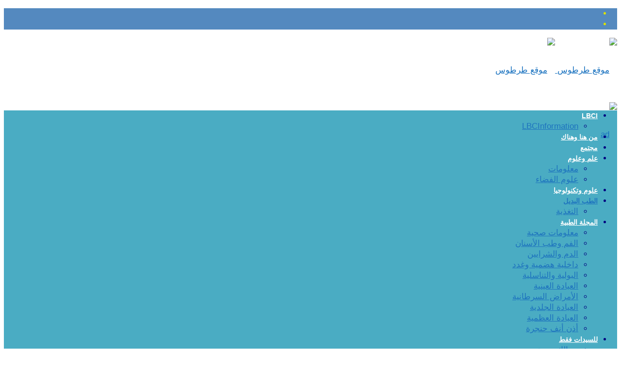

--- FILE ---
content_type: text/html; charset=UTF-8
request_url: https://tartoos.com/%D8%A7%D9%84%D8%B9%D9%84%D8%A7%D8%AC-%D8%A8%D8%A7%D9%84%D9%85%D9%88%D8%B3%D9%8A%D9%82%D9%89-%D9%8A%D9%8F%D8%B9%D8%AC%D9%91%D9%90%D9%84-%D8%A7%D9%84%D8%B4%D9%81%D8%A7%D8%A1/
body_size: 29151
content:
<!DOCTYPE html>
<!--[if lt IE 7]>      <html class="no-js lt-ie9 lt-ie8 lt-ie7" dir="rtl" lang="ar"> <![endif]-->
<!--[if IE 7]>         <html class="no-js lt-ie9 lt-ie8" dir="rtl" lang="ar"> <![endif]-->
<!--[if IE 8]>         <html class="no-js lt-ie9" dir="rtl" lang="ar"> <![endif]-->
<!--[if gt IE 8]><!--> <html class="no-js" dir="rtl" lang="ar"> <!--<![endif]-->
    <head>
		 <script async src="https://pagead2.googlesyndication.com/pagead/js/adsbygoogle.js?client=ca-pub-4367343112203958"
     crossorigin="anonymous"></script>

	<meta charset="UTF-8" />
        <meta http-equiv="X-UA-Compatible" content="IE=edge,chrome=1">
	<title>العلاج بالموسيقى يُعجِّل الشفاء | موقع طرطوس</title>
	<link rel="profile" href="https://gmpg.org/xfn/11">
	<link rel="pingback" href="https://tartoos.com/xmlrpc.php">
<meta property="og:image" content="https://tartoos.com/wp-content/uploads/2017/01/العلاج-بالموسيقى-300x198.jpg"/>
<meta property="og:title" content="العلاج بالموسيقى يُعجِّل الشفاء"/>
<meta property="og:type" content="article"/>
<meta property="og:description" content="بدأ الكثير من الأطباء يعتمدون على الموسيقى كعلاج لمرضاهم، حيث حقق هذا النوع من العلاج نتائج إيجابية كبيرة . ويرى هذا الفريق من الأطباء أن العلاج بالموسيقى يصلح لعلاج الأطفال أو المراهقين وكبار السن خا"/>
<meta property="og:url" content="https://tartoos.com/%d8%a7%d9%84%d8%b9%d9%84%d8%a7%d8%ac-%d8%a8%d8%a7%d9%84%d9%85%d9%88%d8%b3%d9%8a%d9%82%d9%89-%d9%8a%d9%8f%d8%b9%d8%ac%d9%91%d9%90%d9%84-%d8%a7%d9%84%d8%b4%d9%81%d8%a7%d8%a1/"/>
<meta property="og:site_name" content="موقع طرطوس"/>

<meta name="viewport" content="width=device-width, initial-scale=1, maximum-scale=1">
<link rel="shortcut icon" href="https://tartoos.com/wp-content/uploads/2016/11/favicon.jpg" />
<link rel="apple-touch-icon" href="https://tartoos.com/wp-content/themes/Goodnews-premium-wordpress-news-magazine/goodnews5/apple-touch-icon-precomposed.png" />

<link rel="pingback" href="https://tartoos.com/xmlrpc.php" />
        <!--[if lt IE 9]>
	<script src="https://tartoos.com/wp-content/themes/Goodnews-premium-wordpress-news-magazine/goodnews5/framework/helpers/js/html5.js"></script>
	<script src="https://tartoos.com/wp-content/themes/Goodnews-premium-wordpress-news-magazine/goodnews5/framework/helpers/js/IE9.js"></script>
	<![endif]-->
	<meta name='robots' content='max-image-preview:large' />
<link rel='dns-prefetch' href='//ajax.googleapis.com' />
<link rel='dns-prefetch' href='//www.googletagmanager.com' />
<link rel='dns-prefetch' href='//fonts.googleapis.com' />
<link rel='dns-prefetch' href='//pagead2.googlesyndication.com' />
<link rel="alternate" type="application/rss+xml" title="موقع طرطوس &laquo; الخلاصة" href="https://tartoos.com/feed/" />
<link rel="alternate" type="application/rss+xml" title="موقع طرطوس &laquo; خلاصة التعليقات" href="https://tartoos.com/comments/feed/" />
<link rel="alternate" type="application/rss+xml" title="موقع طرطوس &laquo; العلاج بالموسيقى يُعجِّل الشفاء خلاصة التعليقات" href="https://tartoos.com/%d8%a7%d9%84%d8%b9%d9%84%d8%a7%d8%ac-%d8%a8%d8%a7%d9%84%d9%85%d9%88%d8%b3%d9%8a%d9%82%d9%89-%d9%8a%d9%8f%d8%b9%d8%ac%d9%91%d9%90%d9%84-%d8%a7%d9%84%d8%b4%d9%81%d8%a7%d8%a1/feed/" />
<link rel="alternate" title="oEmbed (JSON)" type="application/json+oembed" href="https://tartoos.com/wp-json/oembed/1.0/embed?url=https%3A%2F%2Ftartoos.com%2F%25d8%25a7%25d9%2584%25d8%25b9%25d9%2584%25d8%25a7%25d8%25ac-%25d8%25a8%25d8%25a7%25d9%2584%25d9%2585%25d9%2588%25d8%25b3%25d9%258a%25d9%2582%25d9%2589-%25d9%258a%25d9%258f%25d8%25b9%25d8%25ac%25d9%2591%25d9%2590%25d9%2584-%25d8%25a7%25d9%2584%25d8%25b4%25d9%2581%25d8%25a7%25d8%25a1%2F" />
<link rel="alternate" title="oEmbed (XML)" type="text/xml+oembed" href="https://tartoos.com/wp-json/oembed/1.0/embed?url=https%3A%2F%2Ftartoos.com%2F%25d8%25a7%25d9%2584%25d8%25b9%25d9%2584%25d8%25a7%25d8%25ac-%25d8%25a8%25d8%25a7%25d9%2584%25d9%2585%25d9%2588%25d8%25b3%25d9%258a%25d9%2582%25d9%2589-%25d9%258a%25d9%258f%25d8%25b9%25d8%25ac%25d9%2591%25d9%2590%25d9%2584-%25d8%25a7%25d9%2584%25d8%25b4%25d9%2581%25d8%25a7%25d8%25a1%2F&#038;format=xml" />
<style id='wp-img-auto-sizes-contain-inline-css' type='text/css'>
img:is([sizes=auto i],[sizes^="auto," i]){contain-intrinsic-size:3000px 1500px}
/*# sourceURL=wp-img-auto-sizes-contain-inline-css */
</style>
<style id='wp-emoji-styles-inline-css' type='text/css'>

	img.wp-smiley, img.emoji {
		display: inline !important;
		border: none !important;
		box-shadow: none !important;
		height: 1em !important;
		width: 1em !important;
		margin: 0 0.07em !important;
		vertical-align: -0.1em !important;
		background: none !important;
		padding: 0 !important;
	}
/*# sourceURL=wp-emoji-styles-inline-css */
</style>
<style id='wp-block-library-inline-css' type='text/css'>
:root{--wp-block-synced-color:#7a00df;--wp-block-synced-color--rgb:122,0,223;--wp-bound-block-color:var(--wp-block-synced-color);--wp-editor-canvas-background:#ddd;--wp-admin-theme-color:#007cba;--wp-admin-theme-color--rgb:0,124,186;--wp-admin-theme-color-darker-10:#006ba1;--wp-admin-theme-color-darker-10--rgb:0,107,160.5;--wp-admin-theme-color-darker-20:#005a87;--wp-admin-theme-color-darker-20--rgb:0,90,135;--wp-admin-border-width-focus:2px}@media (min-resolution:192dpi){:root{--wp-admin-border-width-focus:1.5px}}.wp-element-button{cursor:pointer}:root .has-very-light-gray-background-color{background-color:#eee}:root .has-very-dark-gray-background-color{background-color:#313131}:root .has-very-light-gray-color{color:#eee}:root .has-very-dark-gray-color{color:#313131}:root .has-vivid-green-cyan-to-vivid-cyan-blue-gradient-background{background:linear-gradient(135deg,#00d084,#0693e3)}:root .has-purple-crush-gradient-background{background:linear-gradient(135deg,#34e2e4,#4721fb 50%,#ab1dfe)}:root .has-hazy-dawn-gradient-background{background:linear-gradient(135deg,#faaca8,#dad0ec)}:root .has-subdued-olive-gradient-background{background:linear-gradient(135deg,#fafae1,#67a671)}:root .has-atomic-cream-gradient-background{background:linear-gradient(135deg,#fdd79a,#004a59)}:root .has-nightshade-gradient-background{background:linear-gradient(135deg,#330968,#31cdcf)}:root .has-midnight-gradient-background{background:linear-gradient(135deg,#020381,#2874fc)}:root{--wp--preset--font-size--normal:16px;--wp--preset--font-size--huge:42px}.has-regular-font-size{font-size:1em}.has-larger-font-size{font-size:2.625em}.has-normal-font-size{font-size:var(--wp--preset--font-size--normal)}.has-huge-font-size{font-size:var(--wp--preset--font-size--huge)}.has-text-align-center{text-align:center}.has-text-align-left{text-align:left}.has-text-align-right{text-align:right}.has-fit-text{white-space:nowrap!important}#end-resizable-editor-section{display:none}.aligncenter{clear:both}.items-justified-left{justify-content:flex-start}.items-justified-center{justify-content:center}.items-justified-right{justify-content:flex-end}.items-justified-space-between{justify-content:space-between}.screen-reader-text{border:0;clip-path:inset(50%);height:1px;margin:-1px;overflow:hidden;padding:0;position:absolute;width:1px;word-wrap:normal!important}.screen-reader-text:focus{background-color:#ddd;clip-path:none;color:#444;display:block;font-size:1em;height:auto;left:5px;line-height:normal;padding:15px 23px 14px;text-decoration:none;top:5px;width:auto;z-index:100000}html :where(.has-border-color){border-style:solid}html :where([style*=border-top-color]){border-top-style:solid}html :where([style*=border-right-color]){border-right-style:solid}html :where([style*=border-bottom-color]){border-bottom-style:solid}html :where([style*=border-left-color]){border-left-style:solid}html :where([style*=border-width]){border-style:solid}html :where([style*=border-top-width]){border-top-style:solid}html :where([style*=border-right-width]){border-right-style:solid}html :where([style*=border-bottom-width]){border-bottom-style:solid}html :where([style*=border-left-width]){border-left-style:solid}html :where(img[class*=wp-image-]){height:auto;max-width:100%}:where(figure){margin:0 0 1em}html :where(.is-position-sticky){--wp-admin--admin-bar--position-offset:var(--wp-admin--admin-bar--height,0px)}@media screen and (max-width:600px){html :where(.is-position-sticky){--wp-admin--admin-bar--position-offset:0px}}

/*# sourceURL=wp-block-library-inline-css */
</style><style id='global-styles-inline-css' type='text/css'>
:root{--wp--preset--aspect-ratio--square: 1;--wp--preset--aspect-ratio--4-3: 4/3;--wp--preset--aspect-ratio--3-4: 3/4;--wp--preset--aspect-ratio--3-2: 3/2;--wp--preset--aspect-ratio--2-3: 2/3;--wp--preset--aspect-ratio--16-9: 16/9;--wp--preset--aspect-ratio--9-16: 9/16;--wp--preset--color--black: #000000;--wp--preset--color--cyan-bluish-gray: #abb8c3;--wp--preset--color--white: #ffffff;--wp--preset--color--pale-pink: #f78da7;--wp--preset--color--vivid-red: #cf2e2e;--wp--preset--color--luminous-vivid-orange: #ff6900;--wp--preset--color--luminous-vivid-amber: #fcb900;--wp--preset--color--light-green-cyan: #7bdcb5;--wp--preset--color--vivid-green-cyan: #00d084;--wp--preset--color--pale-cyan-blue: #8ed1fc;--wp--preset--color--vivid-cyan-blue: #0693e3;--wp--preset--color--vivid-purple: #9b51e0;--wp--preset--gradient--vivid-cyan-blue-to-vivid-purple: linear-gradient(135deg,rgb(6,147,227) 0%,rgb(155,81,224) 100%);--wp--preset--gradient--light-green-cyan-to-vivid-green-cyan: linear-gradient(135deg,rgb(122,220,180) 0%,rgb(0,208,130) 100%);--wp--preset--gradient--luminous-vivid-amber-to-luminous-vivid-orange: linear-gradient(135deg,rgb(252,185,0) 0%,rgb(255,105,0) 100%);--wp--preset--gradient--luminous-vivid-orange-to-vivid-red: linear-gradient(135deg,rgb(255,105,0) 0%,rgb(207,46,46) 100%);--wp--preset--gradient--very-light-gray-to-cyan-bluish-gray: linear-gradient(135deg,rgb(238,238,238) 0%,rgb(169,184,195) 100%);--wp--preset--gradient--cool-to-warm-spectrum: linear-gradient(135deg,rgb(74,234,220) 0%,rgb(151,120,209) 20%,rgb(207,42,186) 40%,rgb(238,44,130) 60%,rgb(251,105,98) 80%,rgb(254,248,76) 100%);--wp--preset--gradient--blush-light-purple: linear-gradient(135deg,rgb(255,206,236) 0%,rgb(152,150,240) 100%);--wp--preset--gradient--blush-bordeaux: linear-gradient(135deg,rgb(254,205,165) 0%,rgb(254,45,45) 50%,rgb(107,0,62) 100%);--wp--preset--gradient--luminous-dusk: linear-gradient(135deg,rgb(255,203,112) 0%,rgb(199,81,192) 50%,rgb(65,88,208) 100%);--wp--preset--gradient--pale-ocean: linear-gradient(135deg,rgb(255,245,203) 0%,rgb(182,227,212) 50%,rgb(51,167,181) 100%);--wp--preset--gradient--electric-grass: linear-gradient(135deg,rgb(202,248,128) 0%,rgb(113,206,126) 100%);--wp--preset--gradient--midnight: linear-gradient(135deg,rgb(2,3,129) 0%,rgb(40,116,252) 100%);--wp--preset--font-size--small: 13px;--wp--preset--font-size--medium: 20px;--wp--preset--font-size--large: 36px;--wp--preset--font-size--x-large: 42px;--wp--preset--spacing--20: 0.44rem;--wp--preset--spacing--30: 0.67rem;--wp--preset--spacing--40: 1rem;--wp--preset--spacing--50: 1.5rem;--wp--preset--spacing--60: 2.25rem;--wp--preset--spacing--70: 3.38rem;--wp--preset--spacing--80: 5.06rem;--wp--preset--shadow--natural: 6px 6px 9px rgba(0, 0, 0, 0.2);--wp--preset--shadow--deep: 12px 12px 50px rgba(0, 0, 0, 0.4);--wp--preset--shadow--sharp: 6px 6px 0px rgba(0, 0, 0, 0.2);--wp--preset--shadow--outlined: 6px 6px 0px -3px rgb(255, 255, 255), 6px 6px rgb(0, 0, 0);--wp--preset--shadow--crisp: 6px 6px 0px rgb(0, 0, 0);}:where(.is-layout-flex){gap: 0.5em;}:where(.is-layout-grid){gap: 0.5em;}body .is-layout-flex{display: flex;}.is-layout-flex{flex-wrap: wrap;align-items: center;}.is-layout-flex > :is(*, div){margin: 0;}body .is-layout-grid{display: grid;}.is-layout-grid > :is(*, div){margin: 0;}:where(.wp-block-columns.is-layout-flex){gap: 2em;}:where(.wp-block-columns.is-layout-grid){gap: 2em;}:where(.wp-block-post-template.is-layout-flex){gap: 1.25em;}:where(.wp-block-post-template.is-layout-grid){gap: 1.25em;}.has-black-color{color: var(--wp--preset--color--black) !important;}.has-cyan-bluish-gray-color{color: var(--wp--preset--color--cyan-bluish-gray) !important;}.has-white-color{color: var(--wp--preset--color--white) !important;}.has-pale-pink-color{color: var(--wp--preset--color--pale-pink) !important;}.has-vivid-red-color{color: var(--wp--preset--color--vivid-red) !important;}.has-luminous-vivid-orange-color{color: var(--wp--preset--color--luminous-vivid-orange) !important;}.has-luminous-vivid-amber-color{color: var(--wp--preset--color--luminous-vivid-amber) !important;}.has-light-green-cyan-color{color: var(--wp--preset--color--light-green-cyan) !important;}.has-vivid-green-cyan-color{color: var(--wp--preset--color--vivid-green-cyan) !important;}.has-pale-cyan-blue-color{color: var(--wp--preset--color--pale-cyan-blue) !important;}.has-vivid-cyan-blue-color{color: var(--wp--preset--color--vivid-cyan-blue) !important;}.has-vivid-purple-color{color: var(--wp--preset--color--vivid-purple) !important;}.has-black-background-color{background-color: var(--wp--preset--color--black) !important;}.has-cyan-bluish-gray-background-color{background-color: var(--wp--preset--color--cyan-bluish-gray) !important;}.has-white-background-color{background-color: var(--wp--preset--color--white) !important;}.has-pale-pink-background-color{background-color: var(--wp--preset--color--pale-pink) !important;}.has-vivid-red-background-color{background-color: var(--wp--preset--color--vivid-red) !important;}.has-luminous-vivid-orange-background-color{background-color: var(--wp--preset--color--luminous-vivid-orange) !important;}.has-luminous-vivid-amber-background-color{background-color: var(--wp--preset--color--luminous-vivid-amber) !important;}.has-light-green-cyan-background-color{background-color: var(--wp--preset--color--light-green-cyan) !important;}.has-vivid-green-cyan-background-color{background-color: var(--wp--preset--color--vivid-green-cyan) !important;}.has-pale-cyan-blue-background-color{background-color: var(--wp--preset--color--pale-cyan-blue) !important;}.has-vivid-cyan-blue-background-color{background-color: var(--wp--preset--color--vivid-cyan-blue) !important;}.has-vivid-purple-background-color{background-color: var(--wp--preset--color--vivid-purple) !important;}.has-black-border-color{border-color: var(--wp--preset--color--black) !important;}.has-cyan-bluish-gray-border-color{border-color: var(--wp--preset--color--cyan-bluish-gray) !important;}.has-white-border-color{border-color: var(--wp--preset--color--white) !important;}.has-pale-pink-border-color{border-color: var(--wp--preset--color--pale-pink) !important;}.has-vivid-red-border-color{border-color: var(--wp--preset--color--vivid-red) !important;}.has-luminous-vivid-orange-border-color{border-color: var(--wp--preset--color--luminous-vivid-orange) !important;}.has-luminous-vivid-amber-border-color{border-color: var(--wp--preset--color--luminous-vivid-amber) !important;}.has-light-green-cyan-border-color{border-color: var(--wp--preset--color--light-green-cyan) !important;}.has-vivid-green-cyan-border-color{border-color: var(--wp--preset--color--vivid-green-cyan) !important;}.has-pale-cyan-blue-border-color{border-color: var(--wp--preset--color--pale-cyan-blue) !important;}.has-vivid-cyan-blue-border-color{border-color: var(--wp--preset--color--vivid-cyan-blue) !important;}.has-vivid-purple-border-color{border-color: var(--wp--preset--color--vivid-purple) !important;}.has-vivid-cyan-blue-to-vivid-purple-gradient-background{background: var(--wp--preset--gradient--vivid-cyan-blue-to-vivid-purple) !important;}.has-light-green-cyan-to-vivid-green-cyan-gradient-background{background: var(--wp--preset--gradient--light-green-cyan-to-vivid-green-cyan) !important;}.has-luminous-vivid-amber-to-luminous-vivid-orange-gradient-background{background: var(--wp--preset--gradient--luminous-vivid-amber-to-luminous-vivid-orange) !important;}.has-luminous-vivid-orange-to-vivid-red-gradient-background{background: var(--wp--preset--gradient--luminous-vivid-orange-to-vivid-red) !important;}.has-very-light-gray-to-cyan-bluish-gray-gradient-background{background: var(--wp--preset--gradient--very-light-gray-to-cyan-bluish-gray) !important;}.has-cool-to-warm-spectrum-gradient-background{background: var(--wp--preset--gradient--cool-to-warm-spectrum) !important;}.has-blush-light-purple-gradient-background{background: var(--wp--preset--gradient--blush-light-purple) !important;}.has-blush-bordeaux-gradient-background{background: var(--wp--preset--gradient--blush-bordeaux) !important;}.has-luminous-dusk-gradient-background{background: var(--wp--preset--gradient--luminous-dusk) !important;}.has-pale-ocean-gradient-background{background: var(--wp--preset--gradient--pale-ocean) !important;}.has-electric-grass-gradient-background{background: var(--wp--preset--gradient--electric-grass) !important;}.has-midnight-gradient-background{background: var(--wp--preset--gradient--midnight) !important;}.has-small-font-size{font-size: var(--wp--preset--font-size--small) !important;}.has-medium-font-size{font-size: var(--wp--preset--font-size--medium) !important;}.has-large-font-size{font-size: var(--wp--preset--font-size--large) !important;}.has-x-large-font-size{font-size: var(--wp--preset--font-size--x-large) !important;}
/*# sourceURL=global-styles-inline-css */
</style>

<style id='classic-theme-styles-inline-css' type='text/css'>
/*! This file is auto-generated */
.wp-block-button__link{color:#fff;background-color:#32373c;border-radius:9999px;box-shadow:none;text-decoration:none;padding:calc(.667em + 2px) calc(1.333em + 2px);font-size:1.125em}.wp-block-file__button{background:#32373c;color:#fff;text-decoration:none}
/*# sourceURL=/wp-includes/css/classic-themes.min.css */
</style>
<link rel='stylesheet' id='layerslider-css' href='https://tartoos.com/wp-content/plugins/LayerSlider/static/css/layerslider.css?ver=5.2.0' type='text/css' media='all' />
<link crossorigin="anonymous" rel='stylesheet' id='ls-google-fonts-css' href='https://fonts.googleapis.com/css?family=Lato:100,300,regular,700,900%7COpen+Sans:300%7CIndie+Flower:regular%7COswald:300,regular,700&#038;subset=latin' type='text/css' media='all' />
<link rel='stylesheet' id='bbp-default-rtl-css' href='https://tartoos.com/wp-content/plugins/bbpress/templates/default/css/bbpress-rtl.min.css?ver=2.6.14' type='text/css' media='all' />
<link rel='stylesheet' id='virp-style-css' href='https://tartoos.com/wp-content/plugins/vi-random-posts-widget/css/virp-frontend.css' type='text/css' media='all' />
<link rel='stylesheet' id='font-awesome-css' href='https://tartoos.com/wp-content/plugins/vi-random-posts-widget/css/font-awesome.css' type='text/css' media='all' />
<link rel='stylesheet' id='crp-style-thumbs-grid-css' href='https://tartoos.com/wp-content/plugins/contextual-related-posts/css/thumbs-grid.min.css?ver=4.1.0' type='text/css' media='all' />
<style id='crp-style-thumbs-grid-inline-css' type='text/css'>

			.crp_related.crp-thumbs-grid ul li a.crp_link {
				grid-template-rows: 100px auto;
			}
			.crp_related.crp-thumbs-grid ul {
				grid-template-columns: repeat(auto-fill, minmax(150px, 1fr));
			}
			
/*# sourceURL=crp-style-thumbs-grid-inline-css */
</style>
<link rel='stylesheet' id='plugins-css' href='https://tartoos.com/wp-content/themes/Goodnews-premium-wordpress-news-magazine/goodnews5/css/plugins.css?ver=6.9' type='text/css' media='all' />
<link rel='stylesheet' id='main-css' href='https://tartoos.com/wp-content/themes/Goodnews-premium-wordpress-news-magazine/goodnews5/css/main.css?ver=6.9' type='text/css' media='all' />
<link rel='stylesheet' id='responsive-css' href='https://tartoos.com/wp-content/themes/Goodnews-premium-wordpress-news-magazine/goodnews5/css/media.css?ver=6.9' type='text/css' media='all' />
<link rel='stylesheet' id='style-css' href='https://tartoos.com/wp-content/themes/Goodnews-premium-wordpress-news-magazine/goodnews5/style.css?ver=6.9' type='text/css' media='all' />
<link rel='stylesheet' id='recent-posts-widget-with-thumbnails-public-style-css' href='https://tartoos.com/wp-content/plugins/recent-posts-widget-with-thumbnails/public.css?ver=7.1.1' type='text/css' media='all' />

<!-- Google tag (gtag.js) snippet added by Site Kit -->
<!-- Google Analytics snippet added by Site Kit -->
<script type="text/javascript" src="https://www.googletagmanager.com/gtag/js?id=GT-KVN3434T" id="google_gtagjs-js" async></script>
<script type="text/javascript" id="google_gtagjs-js-after">
/* <![CDATA[ */
window.dataLayer = window.dataLayer || [];function gtag(){dataLayer.push(arguments);}
gtag("set","linker",{"domains":["tartoos.com"]});
gtag("js", new Date());
gtag("set", "developer_id.dZTNiMT", true);
gtag("config", "GT-KVN3434T");
 window._googlesitekit = window._googlesitekit || {}; window._googlesitekit.throttledEvents = []; window._googlesitekit.gtagEvent = (name, data) => { var key = JSON.stringify( { name, data } ); if ( !! window._googlesitekit.throttledEvents[ key ] ) { return; } window._googlesitekit.throttledEvents[ key ] = true; setTimeout( () => { delete window._googlesitekit.throttledEvents[ key ]; }, 5 ); gtag( "event", name, { ...data, event_source: "site-kit" } ); }; 
//# sourceURL=google_gtagjs-js-after
/* ]]> */
</script>
<link rel="https://api.w.org/" href="https://tartoos.com/wp-json/" /><link rel="alternate" title="JSON" type="application/json" href="https://tartoos.com/wp-json/wp/v2/posts/33237" /><link rel="EditURI" type="application/rsd+xml" title="RSD" href="https://tartoos.com/xmlrpc.php?rsd" />
<link rel="stylesheet" href="https://tartoos.com/wp-content/themes/Goodnews-premium-wordpress-news-magazine/goodnews5/rtl.css" type="text/css" media="screen" /><meta name="generator" content="WordPress 6.9" />
<link rel="canonical" href="https://tartoos.com/%d8%a7%d9%84%d8%b9%d9%84%d8%a7%d8%ac-%d8%a8%d8%a7%d9%84%d9%85%d9%88%d8%b3%d9%8a%d9%82%d9%89-%d9%8a%d9%8f%d8%b9%d8%ac%d9%91%d9%90%d9%84-%d8%a7%d9%84%d8%b4%d9%81%d8%a7%d8%a1/" />
<link rel='shortlink' href='https://tartoos.com/?p=33237' />
<meta name="generator" content="Site Kit by Google 1.170.0" />
<!-- Google AdSense meta tags added by Site Kit -->
<meta name="google-adsense-platform-account" content="ca-host-pub-2644536267352236">
<meta name="google-adsense-platform-domain" content="sitekit.withgoogle.com">
<!-- End Google AdSense meta tags added by Site Kit -->
<link rel="amphtml" href="https://tartoos.com/%D8%A7%D9%84%D8%B9%D9%84%D8%A7%D8%AC-%D8%A8%D8%A7%D9%84%D9%85%D9%88%D8%B3%D9%8A%D9%82%D9%89-%D9%8A%D9%8F%D8%B9%D8%AC%D9%91%D9%90%D9%84-%D8%A7%D9%84%D8%B4%D9%81%D8%A7%D8%A1/amp/">
<!-- Google AdSense snippet added by Site Kit -->
<script type="text/javascript" async="async" src="https://pagead2.googlesyndication.com/pagead/js/adsbygoogle.js?client=ca-pub-9571727695621207&amp;host=ca-host-pub-2644536267352236" crossorigin="anonymous"></script>

<!-- End Google AdSense snippet added by Site Kit -->
<style type="text/css" title="dynamic-css" class="options-output">body{font-family:Tahoma,Geneva, sans-serif;text-align:right;line-height:22px;font-weight:normal;font-style:normal;color:#000080;font-size:17px;}a, h1 a:hover, h2 a:hover, h3 a:hover, h4 a:hover, h5 a:hover, h6 a:hover,
.news-ticker li a:hover, .mom-post-meta a:hover, .news-box .older-articles ul li a:hover,
.news-box .nb1-older-articles ul li a:hover, .mom-login-widget .lw-user-info a:hover strong,
.mpsw-slider ul.slides li .slide-caption:hover, .tagcloud a:hover, .mom-recent-comments .author_comment h4 span a:hover,
.widget .twiter-list ul.twiter-buttons li a:hover, .copyrights-text a:hover, ul.main-menu li.mom_mega .mega_col_title  a:hover,
#navigation .main-menu > li .cats-mega-wrap .subcat .mom-cat-latest li a:hover,
#navigation .main-menu > li .cats-mega-wrap .subcat .mom-cat-latest .view_all_posts:hover,
.base-box .read-more-link, .widget ul li a:hover, .main_tabs .tabs a.current, .button:hover,
.weather-widget .next-days .day-summary .d-date span.dn, .np-posts ul li .details .link:hover,
#comments .single-comment .comment-content .comment-reply-link:hover, #comments .single-comment .comment-content .comment-edit-link:hover,
.single-author-box .articles-count, .star-rating, .blog-post .bp-head .bp-meta a:hover, ul.main-menu > li:not(.mom_mega) ul.sub-menu li a:hover,
.not-found-wrap .ops, #bbpress-forums a,
#navigation .main-menu > li:hover > a, #navigation .main-menu > li.current-menu-item > a, #navigation .main-menu > li.current-menu-ancestor > a,
#navigation .main-menu > li:hover > a:before, #navigation .main-menu > li.current-menu-item > a:before, #navigation .main-menu > li.current-menu-ancestor > a:before,
#navigation ul.device-menu li.dm-active > a, #navigation .device-menu li.dm-active > .responsive-caret, .widget li:hover .cat_num, .news-ticker li i, .mom_breadcrumb .sep, .scrollToTop:hover,
ul.products li .mom_product_thumbnail .mom_woo_cart_bt .button:hover, .main_tabs .tabs li.active > a, .toggle_active .toggle_icon:before, #navigation .nav-button.active, .mom-main-color, .mom-main-color a,
#buddypress div#item-header div#item-meta a, #buddypress div#subnav.item-list-tabs ul li.selected a, #buddypress div#subnav.item-list-tabs ul li.current a, #buddypress div.item-list-tabs ul li span, #buddypress div#object-nav.item-list-tabs ul li.selected a, #buddypress div#object-nav.item-list-tabs ul li.current a, .mom_bp_tabbed_widgets .main_tabs .tabs a.selected, #buddypress div.activity-meta a.button, .generic-button a, .top_banner a{color:#1871bf;}.mom-social-icons li a.vector_icon:hover, .owl-dot.active span, .feature-slider .fs-nav .selected, #navigation .nav-button.nav-cart span.numofitems{background:#1871bf;}#comments .single-comment .comment-content .comment-reply-link:hover, #comments .single-comment .comment-content .comment-edit-link:hover, .post.sticky{border-color:#1871bf;}h1, h2, h3, h4, h5, h6{color:#1e549a;}{color:#5489bf;}.topbar, .copyrights-area, .topbar .top-nav > li ul.sub-menu li a:hover{background-color:#5489bf;}.topbar, .copyrights-area, .topbar .top-nav li a, .copyrights-text, .footer_menu li a{color:#dce000;}.navigation-inner,#navigation .nav-button, .nb-inner-wrap .search-results-title, .show_all_results, .nb-inner-wrap ul.s-results .s-img .post_format{background-color:#4aacc3;}{color:#4aacc3;}#navigation, .navigation-inner, #navigation .main-menu > li, #navigation .main-menu > li:last-child,  #navigation .nav-button, .nb-inner-wrap ul.s-results li, .nb-inner-wrap .search-results-title, .show_all_results, .nb-inner-wrap ul.s-results .s-img .post_format, .nb-inner-wrap .nb-inner,ul.main-menu > li:not(.mom_mega):not(.mom_mega_cats) ul.sub-menu, ul.main-menu > li:not(.mom_mega):not(.mom_mega_cats) ul.sub-menu li, #navigation .main-menu > li .cats-mega-wrap, #navigation .main-menu > li .cats-mega-wrap .cats-mega-inner, ul.main-menu > li .cats-mega-wrap ul.sub-menu li, #navigation .main-menu > li .cats-mega-wrap .subcat .mom-cat-latest .view_all_posts, #navigation .main-menu > li .cats-mega-wrap .subcat ul li, #navigation .main-menu > li .cats-mega-wrap.mom_cats_horizontal .subcat .mom-cat-latest li, ul.main-menu li.mom_mega .mom_mega_wrap ul li a, ul.main-menu li.mom_mega .mega_col_title > a, #navigation, #navigation .main-menu > li:hover > a, #navigation .main-menu > li.current-menu-item > a, .navigation_highlight_ancestor #navigation .main-menu > li.current-menu-ancestor > a, .navigation_highlight_ancestor #navigation .main-menu > li.current-menu-parent > a, #navigation .main-menu > li:hover > a:before, #navigation .main-menu > li.current-menu-item > a:before, .navigation_highlight_ancestor #navigation .main-menu > li.current-menu-ancestor > a:before, .navigation_highlight_ancestor #navigation .main-menu > li.current-menu-parent > a:before, ul.main-menu > li:not(.mom_mega):not(.mom_mega_cats) ul.sub-menu, ul.main-menu > li:not(.mom_mega):not(.mom_mega_cats) ul.sub-menu li, #navigation .main-menu > li .cats-mega-wrap, ul.main-menu > li:not(.mom_mega) ul.sub-menu li, .main-menu .mom_mega.menu-item-depth-0 > .mom_mega_wrap:before, #navigation .main-menu li.mom_mega.menu-item-depth-0 > .mom_mega_wrap, .device-menu-holder, #navigation .device-menu, #navigation .device-menu li.menu-item, #navigation .device-menu li .responsive-caret, #navigation .device-menu li.dm-active.mom_mega.menu-item-depth-0 > a {border-color:#4aacc3;}#navigation .main-menu > li .cats-mega-wrap .cats-mega-inner:before{background-color:#4aacc3;}{color:#4aacc3;}#navigation{border-bottom-color:#4aacc3;}#navigation .main-menu > li > a, #navigation .nav-button, .nb-inner-wrap ul.s-results .s-details h4, .nb-inner-wrap .search-results-title, .show_all_results a,  .ajax_search_results .sw-not_found{font-family:Tahoma,Geneva, sans-serif;text-align:right;font-weight:700;font-style:normal;color:#ffffff;font-size:14px;}#navigation .main-menu > li:hover > a, #navigation .main-menu > li.current-menu-item > a, .navigation_highlight_ancestor #navigation .main-menu > li.current-menu-ancestor > a, .navigation_highlight_ancestor #navigation .main-menu > li.current-menu-parent > a, ul.main-menu > li:not(.mom_mega) ul.sub-menu li a, ul.main-menu li.mom_mega .mega_col_title > a, ul.main-menu li.mom_mega .mom_mega_wrap ul li a, .device-menu-holder, .device-menu-holder .mh-icon, .the_menu_holder_area i, .device-menu-holder .mh-caret, #navigation .device-menu li.menu-item a i, #navigation .device-menu li.menu-item > a, #navigation .device-menu li .responsive-caret{color:#1e73be;}ul.main-menu > li.menu-item-has-children > a:after, ul.main-menu li:not(.mom_mega):not(.mom_mega_cats) ul.sub-menu li.menu-item-has-children > a:after, .nb-inner-wrap ul.s-results .s-details .mom-post-meta{color:#000000;}.news-ticker li a, .news-ticker li{color:#e21616;}</style><style type="text/css">
    
.header > .inner, .header .logo {
line-height: 133px;
height: 133px;
}
.news-box .nb-item-meta a:hover {
    color: #1871bf !important;
}
.show_all_results a i, .search-wrap ul.s-results .s-img .post_format {
color: #ffffff;
}
                                            </style>
    </head>
    <body data-rsssl=1 class="rtl wp-singular post-template-default single single-post postid-33237 single-format-standard wp-theme-Goodnews-premium-wordpress-news-magazinegoodnews5 both-sidebars-all both-sidebars singular both_sidebars_same_width fade-imgs-in-appear sticky_navigation_on navigation_highlight_ancestor ticker_has_live_time time_in_twelve_format one-side-wide both-sidebars both-sides-true">
    		            <!--[if lt IE 7]>
            <p class="browsehappy">أنت تستخدم <strong>قديم</strong> متصفح. من فضلك <a href="http://browsehappy.com/">قم بتحديث المتصفحr</a>لتحسين التجربة</p>
        <![endif]-->
        <div class="boxed-wrap clearfix">
	    <div id="header-wrapper">
                         <div class="topbar">
  <div class="inner">
        <div class="top-left-content">
                                     </div> <!--tb left-->
        <div class="top-right-content">
            		    <ul class="mom-social-icons">
                    <li class="twitter"><a target="_blank" class="vector_icon" href="https://twitter.com/tartoos1"><i class="fa-icon-twitter"></i></a></li>
        
                <li class="facebook"><a target="_blank" class="vector_icon" href="https://www.facebook.com/tartoosdotcom/"><i class="fa-icon-facebook "></i></a></li>        
        
        
        
                

        

        
        
                	
	    </ul>
                    </div> <!--tb right-->
</div>
 </div> <!--topbar-->
             <header class="header">
                <div class="inner">
                    <div class="logo">
                    <a href="https://tartoos.com">
		                                                    <img src="https://tartoos.com/wp-content/uploads/2015/06/logo7-e1586732229903.png" alt="موقع طرطوس" width="324" height="130" />
                                                                                               <img class="mom_retina_logo" src="https://tartoos.com/wp-content/uploads/2015/06/logo7-e1586732229903.png" alt="موقع طرطوس" />
                                                		                    </a>
                    </div>
                                        <div class="header-right">
                                  		<div class="mom-e3lanat-wrap">
	<div class="mom-e3lanat " style="">
		<div class="mom-e3lanat-inner">
		
				<div class="mom-e3lan" data-id="49712" style="width:px; height:px; ">
					<a href="https://tikotak.com" target="_blank"><img src="https://tartoos.com/wp-content/uploads/2022/07/tikotak_banner.jpg" alt="ad" width="" height=""></a>
		 	</div><!--mom ad-->
			</div>
	</div>	<!--Mom ads-->
	</div>
                    </div> <!--header right-->
                    		    
                <div class="clear"></div>
                </div>
            </header>
	    	    </div> <!--header wrap-->
                                    <nav id="navigation" itemtype="http://schema.org/SiteNavigationElement" itemscope="itemscope" role="navigation" class="dd-effect-skew ">
                <div class="navigation-inner">
                <div class="inner">

                                            <ul id="menu-main-menu" class="main-menu mom_visibility_desktop"><li id="menu-item-5104" class="menu-item menu-item-type-post_type menu-item-object-page menu-item-has-children menu-parent-item mom_default_menu_item menu-item-depth-0"><a href="https://tartoos.com/lbci/">LBCI</a>
<ul class="sub-menu ">
	<li id="menu-item-48737" class="menu-item menu-item-type-custom menu-item-object-custom mom_default_menu_item active menu-item-depth-1"><a href="http://lbcinformation.com">LBCInformation</a></li>
</ul>
<i class='responsive-caret'></i>
</li>
<li id="menu-item-10" class="menu-item menu-item-type-taxonomy menu-item-object-category mom_default_menu_item menu-item-depth-0"><a href="https://tartoos.com/category/%d9%85%d9%86-%d9%87%d9%86%d8%a7-%d9%88%d9%87%d9%86%d8%a7%d9%83/">من هنا وهناك</a></li>
<li id="menu-item-16999" class="menu-item menu-item-type-taxonomy menu-item-object-category mom_default_menu_item menu-item-depth-0"><a href="https://tartoos.com/category/%d9%85%d8%ac%d8%aa%d9%85%d8%b9-%d9%88%d8%ab%d9%82%d8%a7%d9%81%d8%a9/">مجتمع</a></li>
<li id="menu-item-17281" class="menu-item menu-item-type-taxonomy menu-item-object-category menu-item-has-children menu-parent-item mom_default_menu_item menu-item-depth-0"><a href="https://tartoos.com/category/%d8%b9%d9%84%d9%85-%d9%88%d8%b9%d9%84%d9%88%d9%85/">علم وعلوم</a>
<ul class="sub-menu ">
	<li id="menu-item-9" class="menu-item menu-item-type-taxonomy menu-item-object-category mom_default_menu_item active menu-item-depth-1"><a href="https://tartoos.com/category/%d8%b9%d9%84%d9%85-%d9%88%d8%b9%d9%84%d9%88%d9%85/%d8%a7%d9%84%d9%85%d8%b9%d9%84%d9%88%d9%85%d8%a7%d8%aa-%d8%a7%d9%84%d8%b9%d8%a7%d9%85%d8%a9/">معلومات</a></li>
	<li id="menu-item-15284" class="menu-item menu-item-type-taxonomy menu-item-object-category mom_default_menu_item menu-item-depth-1"><a href="https://tartoos.com/category/%d8%b9%d9%84%d9%85-%d9%88%d8%b9%d9%84%d9%88%d9%85/%d8%b9%d9%84%d9%88%d9%85-%d8%a7%d9%84%d9%81%d8%b6%d8%a7%d8%a1/">علوم الفضاء</a></li>
</ul>
<i class='responsive-caret'></i>
</li>
<li id="menu-item-341" class="menu-item menu-item-type-taxonomy menu-item-object-category mom_default_menu_item menu-item-depth-0"><a href="https://tartoos.com/category/%d8%b9%d9%84%d9%85-%d9%88%d8%b9%d9%84%d9%88%d9%85/%d8%b9%d9%84%d9%88%d9%85-%d9%88%d8%aa%d9%83%d9%86%d9%88%d9%84%d9%88%d8%ac%d9%8a%d8%a7/">علوم وتكنولوجيا</a></li>
<li id="menu-item-8" class="menu-item menu-item-type-taxonomy menu-item-object-category current-post-ancestor current-menu-parent current-post-parent menu-item-has-children menu-parent-item mom_default_menu_item menu-item-depth-0"><a href="https://tartoos.com/category/%d8%a7%d9%84%d8%b7%d8%a8-%d8%a7%d9%84%d8%a8%d8%af%d9%8a%d9%84/">الطب البديل</a>
<ul class="sub-menu ">
	<li id="menu-item-2618" class="menu-item menu-item-type-taxonomy menu-item-object-category mom_default_menu_item active menu-item-depth-1"><a href="https://tartoos.com/category/%d8%a7%d9%84%d8%aa%d8%ba%d8%b0%d9%8a%d8%a9/">التغذية</a></li>
</ul>
<i class='responsive-caret'></i>
</li>
<li id="menu-item-527" class="menu-item menu-item-type-taxonomy menu-item-object-category current-post-ancestor menu-item-has-children menu-parent-item mom_default_menu_item menu-item-depth-0"><a href="https://tartoos.com/category/%d8%a7%d9%84%d9%85%d8%ac%d9%84%d8%a9-%d8%a7%d9%84%d8%b7%d8%a8%d9%8a%d8%a9/">المجلة الطبية</a>
<ul class="sub-menu ">
	<li id="menu-item-7529" class="menu-item menu-item-type-taxonomy menu-item-object-category mom_default_menu_item active menu-item-depth-1"><a href="https://tartoos.com/category/%d8%a7%d9%84%d9%85%d8%ac%d9%84%d8%a9-%d8%a7%d9%84%d8%b7%d8%a8%d9%8a%d8%a9/%d9%85%d8%b9%d9%84%d9%88%d9%85%d8%a7%d8%aa-%d8%b5%d8%ad%d9%8a%d8%a9/">معلومات صحية</a></li>
	<li id="menu-item-5567" class="menu-item menu-item-type-taxonomy menu-item-object-category mom_default_menu_item menu-item-depth-1"><a href="https://tartoos.com/category/%d8%a7%d9%84%d9%85%d8%ac%d9%84%d8%a9-%d8%a7%d9%84%d8%b7%d8%a8%d9%8a%d8%a9/%d8%a7%d9%84%d9%81%d9%85-%d9%88%d8%b7%d8%a8-%d8%a7%d9%84%d8%a3%d8%b3%d9%86%d8%a7%d9%86/">الفم وطب الأسنان</a></li>
	<li id="menu-item-5664" class="menu-item menu-item-type-taxonomy menu-item-object-category mom_default_menu_item menu-item-depth-1"><a href="https://tartoos.com/category/%d8%a7%d9%84%d9%85%d8%ac%d9%84%d8%a9-%d8%a7%d9%84%d8%b7%d8%a8%d9%8a%d8%a9/%d8%a7%d9%84%d8%af%d9%85-%d9%88%d8%a7%d9%84%d8%b4%d8%b1%d8%a7%d9%8a%d9%8a%d9%86/">الدم والشرايين</a></li>
	<li id="menu-item-5852" class="menu-item menu-item-type-taxonomy menu-item-object-category mom_default_menu_item menu-item-depth-1"><a href="https://tartoos.com/category/%d8%a7%d9%84%d9%85%d8%ac%d9%84%d8%a9-%d8%a7%d9%84%d8%b7%d8%a8%d9%8a%d8%a9/%d8%af%d8%a7%d8%ae%d9%84%d9%8a%d8%a9-%d9%87%d8%b6%d9%85%d9%8a%d8%a9-%d9%88%d8%ba%d8%af%d8%af/">داخلية هضمية وغدد</a></li>
	<li id="menu-item-29119" class="menu-item menu-item-type-taxonomy menu-item-object-category mom_default_menu_item menu-item-depth-1"><a href="https://tartoos.com/category/%d8%a7%d9%84%d9%85%d8%ac%d9%84%d8%a9-%d8%a7%d9%84%d8%b7%d8%a8%d9%8a%d8%a9/%d8%a7%d9%84%d8%a8%d9%88%d9%84%d9%8a%d8%a9-%d9%88%d8%a7%d9%84%d8%aa%d9%86%d8%a7%d8%b3%d9%84%d9%8a%d8%a9/">البولية والتناسلية</a></li>
	<li id="menu-item-6004" class="menu-item menu-item-type-taxonomy menu-item-object-category mom_default_menu_item menu-item-depth-1"><a href="https://tartoos.com/category/%d8%a7%d9%84%d9%85%d8%ac%d9%84%d8%a9-%d8%a7%d9%84%d8%b7%d8%a8%d9%8a%d8%a9/%d8%a7%d9%84%d8%b9%d9%8a%d8%a7%d8%af%d8%a9-%d8%a7%d9%84%d8%b9%d9%8a%d9%86%d9%8a%d8%a9/">العيادة العينية</a></li>
	<li id="menu-item-6528" class="menu-item menu-item-type-taxonomy menu-item-object-category mom_default_menu_item menu-item-depth-1"><a href="https://tartoos.com/category/%d8%a7%d9%84%d9%85%d8%ac%d9%84%d8%a9-%d8%a7%d9%84%d8%b7%d8%a8%d9%8a%d8%a9/%d8%a7%d9%84%d8%a3%d9%85%d8%b1%d8%a7%d8%b6-%d8%a7%d9%84%d8%b3%d8%b1%d8%b7%d8%a7%d9%86%d9%8a%d8%a9/">الأمراض السرطانية</a></li>
	<li id="menu-item-6809" class="menu-item menu-item-type-taxonomy menu-item-object-category mom_default_menu_item menu-item-depth-1"><a href="https://tartoos.com/category/%d8%a7%d9%84%d9%85%d8%ac%d9%84%d8%a9-%d8%a7%d9%84%d8%b7%d8%a8%d9%8a%d8%a9/%d8%a7%d9%84%d8%b9%d9%8a%d8%a7%d8%af%d8%a9-%d8%a7%d9%84%d8%ac%d9%84%d8%af%d9%8a%d8%a9/">العيادة الجلدية</a></li>
	<li id="menu-item-48724" class="menu-item menu-item-type-taxonomy menu-item-object-category mom_default_menu_item menu-item-depth-1"><a href="https://tartoos.com/category/%d8%a7%d9%84%d9%85%d8%ac%d9%84%d8%a9-%d8%a7%d9%84%d8%b7%d8%a8%d9%8a%d8%a9/%d8%a7%d9%84%d8%b9%d9%8a%d8%a7%d8%af%d8%a9-%d8%a7%d9%84%d8%b9%d8%b8%d9%85%d9%8a%d8%a9/">العيادة العظمية</a></li>
	<li id="menu-item-7517" class="menu-item menu-item-type-taxonomy menu-item-object-category mom_default_menu_item menu-item-depth-1"><a href="https://tartoos.com/category/%d8%a7%d9%84%d9%85%d8%ac%d9%84%d8%a9-%d8%a7%d9%84%d8%b7%d8%a8%d9%8a%d8%a9/%d8%a3%d8%b0%d9%86-%d8%a3%d9%86%d9%81-%d8%ad%d9%86%d8%ac%d8%b1%d8%a9/">أذن أنف حنجرة</a></li>
</ul>
<i class='responsive-caret'></i>
</li>
<li id="menu-item-2202" class="menu-item menu-item-type-taxonomy menu-item-object-category menu-item-has-children menu-parent-item mom_default_menu_item menu-item-depth-0"><a href="https://tartoos.com/category/%d9%84%d9%84%d8%b3%d9%8a%d8%af%d8%a7%d8%aa-%d9%81%d9%82%d8%b7/">للسيدات فقط</a>
<ul class="sub-menu ">
	<li id="menu-item-2203" class="menu-item menu-item-type-taxonomy menu-item-object-category mom_default_menu_item active menu-item-depth-1"><a href="https://tartoos.com/category/%d9%84%d9%84%d8%b3%d9%8a%d8%af%d8%a7%d8%aa-%d9%81%d9%82%d8%b7/%d8%ac%d9%85%d8%a7%d9%84%d9%83-%d8%b3%d9%8a%d8%af%d8%aa%d9%8a/">جمالك سيدتي</a></li>
	<li id="menu-item-3780" class="menu-item menu-item-type-taxonomy menu-item-object-category mom_default_menu_item menu-item-depth-1"><a href="https://tartoos.com/category/%d9%84%d9%84%d8%b3%d9%8a%d8%af%d8%a7%d8%aa-%d9%81%d9%82%d8%b7/%d8%b7%d9%81%d9%84%d9%83-%d8%b3%d9%8a%d8%af%d8%aa%d9%8a/">طفلك سيدتي</a></li>
	<li id="menu-item-3811" class="menu-item menu-item-type-taxonomy menu-item-object-category mom_default_menu_item menu-item-depth-1"><a href="https://tartoos.com/category/%d9%84%d9%84%d8%b3%d9%8a%d8%af%d8%a7%d8%aa-%d9%81%d9%82%d8%b7/%d9%85%d8%b9%d9%84%d9%88%d9%85%d8%a7%d8%aa-%d9%84%d9%83/">معلومات لك</a></li>
</ul>
<i class='responsive-caret'></i>
</li>
<li id="menu-item-3445" class="menu-item menu-item-type-taxonomy menu-item-object-category mom_default_menu_item menu-item-depth-0"><a href="https://tartoos.com/category/%d9%84%d9%84%d8%b3%d9%8a%d8%af%d8%a7%d8%aa-%d9%81%d9%82%d8%b7/%d8%a7%d9%84%d8%b1%d9%8a%d8%ac%d9%8a%d9%85-%d9%88%d8%a7%d9%84%d8%b1%d9%8a%d8%a7%d8%b6%d8%a9/">الريجيم والرياضة</a></li>
</ul>                                                                <div class="device-menu-wrap mom_visibility_device">
                        <div id="menu-holder" class="device-menu-holder">
                            <i class="fa-icon-align-justify mh-icon"></i> <span class="the_menu_holder_area"><i class="dmh-icon"></i>قائمة</span><i class="mh-caret"></i>
                        </div>
                        <ul id="menu-main-menu-1" class="device-menu mom_visibility_device"><li id="menu-item-5104" class="menu-item menu-item-type-post_type menu-item-object-page menu-item-has-children menu-parent-item mom_default_menu_item menu-item-depth-0"><a href="https://tartoos.com/lbci/">LBCI</a>
<ul class="sub-menu ">
	<li id="menu-item-48737" class="menu-item menu-item-type-custom menu-item-object-custom mom_default_menu_item active menu-item-depth-1"><a href="http://lbcinformation.com">LBCInformation</a></li>
</ul>
<i class='responsive-caret'></i>
</li>
<li id="menu-item-10" class="menu-item menu-item-type-taxonomy menu-item-object-category mom_default_menu_item menu-item-depth-0"><a href="https://tartoos.com/category/%d9%85%d9%86-%d9%87%d9%86%d8%a7-%d9%88%d9%87%d9%86%d8%a7%d9%83/">من هنا وهناك</a></li>
<li id="menu-item-16999" class="menu-item menu-item-type-taxonomy menu-item-object-category mom_default_menu_item menu-item-depth-0"><a href="https://tartoos.com/category/%d9%85%d8%ac%d8%aa%d9%85%d8%b9-%d9%88%d8%ab%d9%82%d8%a7%d9%81%d8%a9/">مجتمع</a></li>
<li id="menu-item-17281" class="menu-item menu-item-type-taxonomy menu-item-object-category menu-item-has-children menu-parent-item mom_default_menu_item menu-item-depth-0"><a href="https://tartoos.com/category/%d8%b9%d9%84%d9%85-%d9%88%d8%b9%d9%84%d9%88%d9%85/">علم وعلوم</a>
<ul class="sub-menu ">
	<li id="menu-item-9" class="menu-item menu-item-type-taxonomy menu-item-object-category mom_default_menu_item active menu-item-depth-1"><a href="https://tartoos.com/category/%d8%b9%d9%84%d9%85-%d9%88%d8%b9%d9%84%d9%88%d9%85/%d8%a7%d9%84%d9%85%d8%b9%d9%84%d9%88%d9%85%d8%a7%d8%aa-%d8%a7%d9%84%d8%b9%d8%a7%d9%85%d8%a9/">معلومات</a></li>
	<li id="menu-item-15284" class="menu-item menu-item-type-taxonomy menu-item-object-category mom_default_menu_item menu-item-depth-1"><a href="https://tartoos.com/category/%d8%b9%d9%84%d9%85-%d9%88%d8%b9%d9%84%d9%88%d9%85/%d8%b9%d9%84%d9%88%d9%85-%d8%a7%d9%84%d9%81%d8%b6%d8%a7%d8%a1/">علوم الفضاء</a></li>
</ul>
<i class='responsive-caret'></i>
</li>
<li id="menu-item-341" class="menu-item menu-item-type-taxonomy menu-item-object-category mom_default_menu_item menu-item-depth-0"><a href="https://tartoos.com/category/%d8%b9%d9%84%d9%85-%d9%88%d8%b9%d9%84%d9%88%d9%85/%d8%b9%d9%84%d9%88%d9%85-%d9%88%d8%aa%d9%83%d9%86%d9%88%d9%84%d9%88%d8%ac%d9%8a%d8%a7/">علوم وتكنولوجيا</a></li>
<li id="menu-item-8" class="menu-item menu-item-type-taxonomy menu-item-object-category current-post-ancestor current-menu-parent current-post-parent menu-item-has-children menu-parent-item mom_default_menu_item menu-item-depth-0"><a href="https://tartoos.com/category/%d8%a7%d9%84%d8%b7%d8%a8-%d8%a7%d9%84%d8%a8%d8%af%d9%8a%d9%84/">الطب البديل</a>
<ul class="sub-menu ">
	<li id="menu-item-2618" class="menu-item menu-item-type-taxonomy menu-item-object-category mom_default_menu_item active menu-item-depth-1"><a href="https://tartoos.com/category/%d8%a7%d9%84%d8%aa%d8%ba%d8%b0%d9%8a%d8%a9/">التغذية</a></li>
</ul>
<i class='responsive-caret'></i>
</li>
<li id="menu-item-527" class="menu-item menu-item-type-taxonomy menu-item-object-category current-post-ancestor menu-item-has-children menu-parent-item mom_default_menu_item menu-item-depth-0"><a href="https://tartoos.com/category/%d8%a7%d9%84%d9%85%d8%ac%d9%84%d8%a9-%d8%a7%d9%84%d8%b7%d8%a8%d9%8a%d8%a9/">المجلة الطبية</a>
<ul class="sub-menu ">
	<li id="menu-item-7529" class="menu-item menu-item-type-taxonomy menu-item-object-category mom_default_menu_item active menu-item-depth-1"><a href="https://tartoos.com/category/%d8%a7%d9%84%d9%85%d8%ac%d9%84%d8%a9-%d8%a7%d9%84%d8%b7%d8%a8%d9%8a%d8%a9/%d9%85%d8%b9%d9%84%d9%88%d9%85%d8%a7%d8%aa-%d8%b5%d8%ad%d9%8a%d8%a9/">معلومات صحية</a></li>
	<li id="menu-item-5567" class="menu-item menu-item-type-taxonomy menu-item-object-category mom_default_menu_item menu-item-depth-1"><a href="https://tartoos.com/category/%d8%a7%d9%84%d9%85%d8%ac%d9%84%d8%a9-%d8%a7%d9%84%d8%b7%d8%a8%d9%8a%d8%a9/%d8%a7%d9%84%d9%81%d9%85-%d9%88%d8%b7%d8%a8-%d8%a7%d9%84%d8%a3%d8%b3%d9%86%d8%a7%d9%86/">الفم وطب الأسنان</a></li>
	<li id="menu-item-5664" class="menu-item menu-item-type-taxonomy menu-item-object-category mom_default_menu_item menu-item-depth-1"><a href="https://tartoos.com/category/%d8%a7%d9%84%d9%85%d8%ac%d9%84%d8%a9-%d8%a7%d9%84%d8%b7%d8%a8%d9%8a%d8%a9/%d8%a7%d9%84%d8%af%d9%85-%d9%88%d8%a7%d9%84%d8%b4%d8%b1%d8%a7%d9%8a%d9%8a%d9%86/">الدم والشرايين</a></li>
	<li id="menu-item-5852" class="menu-item menu-item-type-taxonomy menu-item-object-category mom_default_menu_item menu-item-depth-1"><a href="https://tartoos.com/category/%d8%a7%d9%84%d9%85%d8%ac%d9%84%d8%a9-%d8%a7%d9%84%d8%b7%d8%a8%d9%8a%d8%a9/%d8%af%d8%a7%d8%ae%d9%84%d9%8a%d8%a9-%d9%87%d8%b6%d9%85%d9%8a%d8%a9-%d9%88%d8%ba%d8%af%d8%af/">داخلية هضمية وغدد</a></li>
	<li id="menu-item-29119" class="menu-item menu-item-type-taxonomy menu-item-object-category mom_default_menu_item menu-item-depth-1"><a href="https://tartoos.com/category/%d8%a7%d9%84%d9%85%d8%ac%d9%84%d8%a9-%d8%a7%d9%84%d8%b7%d8%a8%d9%8a%d8%a9/%d8%a7%d9%84%d8%a8%d9%88%d9%84%d9%8a%d8%a9-%d9%88%d8%a7%d9%84%d8%aa%d9%86%d8%a7%d8%b3%d9%84%d9%8a%d8%a9/">البولية والتناسلية</a></li>
	<li id="menu-item-6004" class="menu-item menu-item-type-taxonomy menu-item-object-category mom_default_menu_item menu-item-depth-1"><a href="https://tartoos.com/category/%d8%a7%d9%84%d9%85%d8%ac%d9%84%d8%a9-%d8%a7%d9%84%d8%b7%d8%a8%d9%8a%d8%a9/%d8%a7%d9%84%d8%b9%d9%8a%d8%a7%d8%af%d8%a9-%d8%a7%d9%84%d8%b9%d9%8a%d9%86%d9%8a%d8%a9/">العيادة العينية</a></li>
	<li id="menu-item-6528" class="menu-item menu-item-type-taxonomy menu-item-object-category mom_default_menu_item menu-item-depth-1"><a href="https://tartoos.com/category/%d8%a7%d9%84%d9%85%d8%ac%d9%84%d8%a9-%d8%a7%d9%84%d8%b7%d8%a8%d9%8a%d8%a9/%d8%a7%d9%84%d8%a3%d9%85%d8%b1%d8%a7%d8%b6-%d8%a7%d9%84%d8%b3%d8%b1%d8%b7%d8%a7%d9%86%d9%8a%d8%a9/">الأمراض السرطانية</a></li>
	<li id="menu-item-6809" class="menu-item menu-item-type-taxonomy menu-item-object-category mom_default_menu_item menu-item-depth-1"><a href="https://tartoos.com/category/%d8%a7%d9%84%d9%85%d8%ac%d9%84%d8%a9-%d8%a7%d9%84%d8%b7%d8%a8%d9%8a%d8%a9/%d8%a7%d9%84%d8%b9%d9%8a%d8%a7%d8%af%d8%a9-%d8%a7%d9%84%d8%ac%d9%84%d8%af%d9%8a%d8%a9/">العيادة الجلدية</a></li>
	<li id="menu-item-48724" class="menu-item menu-item-type-taxonomy menu-item-object-category mom_default_menu_item menu-item-depth-1"><a href="https://tartoos.com/category/%d8%a7%d9%84%d9%85%d8%ac%d9%84%d8%a9-%d8%a7%d9%84%d8%b7%d8%a8%d9%8a%d8%a9/%d8%a7%d9%84%d8%b9%d9%8a%d8%a7%d8%af%d8%a9-%d8%a7%d9%84%d8%b9%d8%b8%d9%85%d9%8a%d8%a9/">العيادة العظمية</a></li>
	<li id="menu-item-7517" class="menu-item menu-item-type-taxonomy menu-item-object-category mom_default_menu_item menu-item-depth-1"><a href="https://tartoos.com/category/%d8%a7%d9%84%d9%85%d8%ac%d9%84%d8%a9-%d8%a7%d9%84%d8%b7%d8%a8%d9%8a%d8%a9/%d8%a3%d8%b0%d9%86-%d8%a3%d9%86%d9%81-%d8%ad%d9%86%d8%ac%d8%b1%d8%a9/">أذن أنف حنجرة</a></li>
</ul>
<i class='responsive-caret'></i>
</li>
<li id="menu-item-2202" class="menu-item menu-item-type-taxonomy menu-item-object-category menu-item-has-children menu-parent-item mom_default_menu_item menu-item-depth-0"><a href="https://tartoos.com/category/%d9%84%d9%84%d8%b3%d9%8a%d8%af%d8%a7%d8%aa-%d9%81%d9%82%d8%b7/">للسيدات فقط</a>
<ul class="sub-menu ">
	<li id="menu-item-2203" class="menu-item menu-item-type-taxonomy menu-item-object-category mom_default_menu_item active menu-item-depth-1"><a href="https://tartoos.com/category/%d9%84%d9%84%d8%b3%d9%8a%d8%af%d8%a7%d8%aa-%d9%81%d9%82%d8%b7/%d8%ac%d9%85%d8%a7%d9%84%d9%83-%d8%b3%d9%8a%d8%af%d8%aa%d9%8a/">جمالك سيدتي</a></li>
	<li id="menu-item-3780" class="menu-item menu-item-type-taxonomy menu-item-object-category mom_default_menu_item menu-item-depth-1"><a href="https://tartoos.com/category/%d9%84%d9%84%d8%b3%d9%8a%d8%af%d8%a7%d8%aa-%d9%81%d9%82%d8%b7/%d8%b7%d9%81%d9%84%d9%83-%d8%b3%d9%8a%d8%af%d8%aa%d9%8a/">طفلك سيدتي</a></li>
	<li id="menu-item-3811" class="menu-item menu-item-type-taxonomy menu-item-object-category mom_default_menu_item menu-item-depth-1"><a href="https://tartoos.com/category/%d9%84%d9%84%d8%b3%d9%8a%d8%af%d8%a7%d8%aa-%d9%81%d9%82%d8%b7/%d9%85%d8%b9%d9%84%d9%88%d9%85%d8%a7%d8%aa-%d9%84%d9%83/">معلومات لك</a></li>
</ul>
<i class='responsive-caret'></i>
</li>
<li id="menu-item-3445" class="menu-item menu-item-type-taxonomy menu-item-object-category mom_default_menu_item menu-item-depth-0"><a href="https://tartoos.com/category/%d9%84%d9%84%d8%b3%d9%8a%d8%af%d8%a7%d8%aa-%d9%81%d9%82%d8%b7/%d8%a7%d9%84%d8%b1%d9%8a%d8%ac%d9%8a%d9%85-%d9%88%d8%a7%d9%84%d8%b1%d9%8a%d8%a7%d8%b6%d8%a9/">الريجيم والرياضة</a></li>
</ul>                        </div>
                                            		    <div class="nav-buttons">
                                        		    
		     
                    <span class="nav-button nav-search">
                        <i class="fa-icon-search"></i>
                    </span>
                    <div class="nb-inner-wrap search-wrap border-box">
                        <div class="nb-inner sw-inner">
                        <div class="search-form mom-search-form">
                            <form method="get" action="https://tartoos.com">
                                <input class="sf" type="text" placeholder="بحث ..." autocomplete="off" name="s">
                                <button class="button" type="submit"><i class="fa-icon-search"></i></button>
                            </form>
                            <span class="sf-loading"><img src="https://tartoos.com/wp-content/themes/Goodnews-premium-wordpress-news-magazine/goodnews5/images/ajax-search-nav.gif" alt="loading..." width="16" height="16"></span>
                        </div>
                    <div class="ajax_search_results">
                    </div> <!--ajax search results-->
                    </div> <!--sw inner-->
                    </div> <!--search wrap-->
                    		
		    </div> <!--nav-buttons-->
                    
                </div>
                </div> <!--nav inner-->
            </nav> <!--Navigation-->
	    <div class="boxed-content-wrapper clearfix">
             
            <div class="nav-shaddow"></div>
                        
            <div class="inner">
                        
        <div class="breaking-news">
    <div class="the_ticker" >
    <div class="bn-title"><span>الأحدث</span></div>
    <div class="news-ticker">
        <ul>
            <li><i class="fa-icon-double-angle-left"></i><a href="https://tartoos.com/%d8%af%d9%88%d8%b1-%d8%a7%d9%84%d8%b9%d9%84%d8%a7%d8%ac-%d8%a7%d9%84%d8%b7%d8%a8%d9%8a%d8%b9%d9%8a-%d9%81%d9%8a-%d9%85%d8%b9%d8%a7%d9%84%d8%ac%d8%a9-%d8%a7%d9%84%d9%83%d8%b3%d9%88%d8%b1-2/">دور العلاج الطبيعي في معالجة الكسور</a></li>
            <li><i class="fa-icon-double-angle-left"></i><a href="https://tartoos.com/%d9%85%d9%83%d8%a7%d9%81%d8%ad%d8%a9-%d8%a2%d9%84%d8%a7%d9%85-%d8%a7%d9%84%d9%85%d9%81%d8%a7%d8%b5%d9%84-%d8%a8%d8%a7%d9%84%d8%ab%d9%88%d9%85/">مكافحة آلام المفاصل بالثوم</a></li>
            <li><i class="fa-icon-double-angle-left"></i><a href="https://tartoos.com/%d9%8a%d8%ae%d9%84%d8%b5-%d9%85%d9%86-%d8%a7%d9%84%d8%a8%d8%af%d8%a7%d9%86%d8%a9-%d9%88%d8%a7%d9%84%d8%b4%d9%8a%d8%ae%d9%88%d8%ae%d8%a9-%d9%88%d8%aa%d8%b3%d8%a7%d9%82%d8%b7-%d8%a7%d9%84%d8%b4%d8%b9/">يخلص من البدانة والشيخوخة وتساقط الشعر .. الميزوثيرابي</a></li>
            <li><i class="fa-icon-double-angle-left"></i><a href="https://tartoos.com/%d8%a7%d9%84%d9%88%d8%b2%d9%86-%d8%a7%d9%84%d9%85%d8%ab%d8%a7%d9%84%d9%8a/">الوزن المثالي</a></li>
            <li><i class="fa-icon-double-angle-left"></i><a href="https://tartoos.com/%d8%a7%d9%84%d9%83%d8%aa%d9%84%d8%a9-%d8%a7%d9%84%d8%af%d9%87%d9%86%d9%8a%d8%a9-%d9%84%d8%af%d9%89-%d8%a7%d9%84%d9%85%d8%b1%d8%a3%d8%a9-%d8%a7%d9%84%d8%b1%d9%8a%d8%a7%d8%b6%d9%8a%d8%a9/">الكتلة الدهنية لدى المرأة الرياضية</a></li>
            <li><i class="fa-icon-double-angle-left"></i><a href="https://tartoos.com/%d9%85%d8%a7%d8%b0%d8%a7-%d9%82%d8%a7%d9%84-%d9%88%d8%a7%d8%b1%d9%86-%d8%a8%d8%a7%d9%81%d9%8a%d8%aa-%d8%b9%d9%86-%d8%a7%d9%84%d8%b0%d9%87%d8%a8-%d8%9f/">ماذا قال وارن بافيت عن الذهب ؟</a></li>
            <li><i class="fa-icon-double-angle-left"></i><a href="https://tartoos.com/%d9%87%d9%84-%d8%a7%d9%82%d8%aa%d8%b1%d8%a8-%d8%a7%d9%84%d8%b9%d9%84%d9%85%d8%a7%d8%a1-%d9%85%d9%86-%d8%ad%d9%84-%d9%84%d8%ba%d8%b2-%d8%a7%d9%84%d9%83%d9%88%d9%86-%d8%a7%d9%84%d8%a3%d9%83%d8%a8%d8%b1/">هل اقترب العلماء من حل لغز الكون الأكبر.. المادة المظلمة تظهر لأول مرة</a></li>
            <li><i class="fa-icon-double-angle-left"></i><a href="https://tartoos.com/%d9%85%d8%aa%d8%ad%d9%81-%d8%a7%d9%84%d9%84%d9%88%d9%81%d8%b1-%d9%81%d9%8a-%d8%a8%d8%a7%d8%b1%d9%8a%d8%b3/">متحف اللوفر في باريس</a></li>
            <li><i class="fa-icon-double-angle-left"></i><a href="https://tartoos.com/%d8%aa%d8%b9%d8%b1%d9%81-%d8%b9%d9%84%d9%89-%d8%a3%d8%b4%d9%87%d8%b1-%d8%ae%d9%85%d8%b3-%d8%b3%d8%b1%d9%82%d8%a7%d8%aa-%d9%87%d8%b2%d8%aa-%d9%85%d8%aa%d8%a7%d8%ad%d9%81-%d8%a7%d9%84%d8%b9%d8%a7%d9%84/">تعرف على أشهر خمس سرقات هزت متاحف العالم</a></li>
            <li><i class="fa-icon-double-angle-left"></i><a href="https://tartoos.com/%d8%a5%d9%86%d8%aa%d8%a7%d8%ac-%d8%ae%d9%84%d8%a7%d9%8a%d8%a7-%d9%84%d9%8a%d9%85%d9%81%d8%a7%d9%88%d9%8a%d8%a9-%d8%b3%d9%84%d9%8a%d9%85%d8%a9-%d8%a8%d8%b1%d9%88%d8%aa%d9%8a%d9%86-%d9%8a%d9%81%d8%aa/">إنتاج خلايا ليمفاوية سليمة.. بروتين يفتح أملاً لعلاج التقدم بالسن</a></li>
        </ul>
    </div> <!--news ticker-->
    </div>
        <span class="current_time"><span></span> </span>
        </div> <!--breaking news-->
            </div>    <div class="inner">
                
        		<div class="mom-e3lanat-wrap">
	<div class="mom-e3lanat " style="">
		<div class="mom-e3lanat-inner">
		
				<div class="mom-e3lan" data-id="24525" style="width:px; height:px; ">
					<a href="https://lbcinformation.com" target="_blank"><img src="https://tartoos.com/wp-content/uploads/2016/09/LBCI.jpg" alt="ad" width="" height=""></a>
		 	</div><!--mom ad-->
			</div>
	</div>	<!--Mom ads-->
	</div>
<div class="clear" style="height:20px;"></div>                    <div class="main_container">
           <div class="main-col">
                                <div class="category-title">
                                        </div>
                                        <div class="base-box blog-post p-single bp-horizontal-share post-33237 post type-post status-publish format-standard has-post-thumbnail category-4 category-87 tag-1321 tag-1036 tag-3596"itemscope itemtype="http://schema.org/Article">

                                   														<div class="feature-img wp-caption">
								<img src="https://tartoos.com/wp-content/uploads/2017/01/العلاج-بالموسيقى.jpg" alt="العلاج بالموسيقى يُعجِّل الشفاء">
								<p class="wp-caption-text">العلاج بالموسيقى يُعجِّل الشفاء</p>
							</div>
							                                   <h1 class="post-tile entry-title" itemprop="name">العلاج بالموسيقى يُعجِّل الشفاء</h1>
<div class="mom-post-meta single-post-meta"><span>on: <time datetime="2017-01-05T03:49:32+00:00" itemprop="datePublished" class="updated">يناير 05, 2017</time></span><span>In: <a href="https://tartoos.com/category/%d8%a7%d9%84%d8%b7%d8%a8-%d8%a7%d9%84%d8%a8%d8%af%d9%8a%d9%84/" title="View all posts in الطب البديل">الطب البديل</a>, <a href="https://tartoos.com/category/%d8%a7%d9%84%d9%85%d8%ac%d9%84%d8%a9-%d8%a7%d9%84%d8%b7%d8%a8%d9%8a%d8%a9/%d8%a7%d9%84%d8%b9%d8%b5%d8%a8%d9%8a%d8%a9-%d9%88%d8%a7%d9%84%d9%86%d9%81%d8%b3%d9%8a%d8%a9/" title="View all posts in العصبية والنفسية">العصبية والنفسية</a></span></div><div class="entry-content">
            <p dir="rtl"><strong>بدأ الكثير من الأطباء يعتمدون على الموسيقى كعلاج لمرضاهم، حيث حقق هذا النوع من العلاج نتائج إيجابية كبيرة . ويرى هذا الفريق من الأطباء أن العلاج بالموسيقى يصلح لعلاج الأطفال أو المراهقين وكبار السن خاصة أولئك الذين يعانون من مشكلات نفسية ومن الزهايمر.</strong></p>
<p dir="rtl"><strong>الفوائد العلاجية</strong><br />
تشير مجلة New Science إلى أن الأبحاث التي أجريت على مرضى الزهايمر أظهرت أنهم بدأوا يشعرون بتحسن كبير بعد إخضاعهم لهذا النوع من العلاج، كما ثبت نجاح العلاج بالموسيقى في التغلب على الرواسب النفسية الناجمة عن تعرض شخص ما خاصة الأطفال للإعتداء عليهم .<span style="color: #ffffff;"><a style="color: #ffffff;" href="https://www.tartoos.com/" target="_blank">موقع طرطوس</a></span></p>
<p dir="rtl">وقالت المجلة أن العلاج بالموسيقى يساعد الأطفال الذين يعانون من عدم القدرة على الكلام في تحسين حالتهم، حيث أصبحوا ينطقون، إضافة إلى أن العلاج بالموسيقى يصحح السلوك العدواني عند الكثير من الأطفال، حيث تعمل  الموسيقى على تهدئتهم ويصبحون أقل عدوانية، كما أكدت المجلة أن الموسيقى تجعل النساء الحوامل أكثر قدرة على تحمل آلام المخاض، وأن الكثير من المستشفيات البريطانية بدأت تستخدم هذا الأسلوب لمساعدة النساء على عمليات ( الطلق ).</p>
<p dir="rtl">وأشارت المجلة إلى أن عدداً من المرضى الذين يعانون من التشتت الذهني بدأوا يستعيدون قدرتهم على التركيز، وبدأت ( صورة الذات) لديهم تتحسن بشكل إيجابي، ما انعكس إيجابياً على زيادة مهاراتهم وتحسينها، إضافة إلى أنه أصبح لديهم تواصل مع الآخرين وأصبحوا قادرين على استغلال الطاقة الكامنة في أنفسهم لتحسين المهارات الفكرية وزيادة القدرة على الإبداع والتخيل حيث قامت الموسيقى بدور المحفز لذاكرتهم.<span style="color: #ffffff;"><a style="color: #ffffff;" href="https://www.tartoos.com/" target="_blank">موقع طرطوس</a></span></p>
<p dir="rtl">وأشارت المجلة إلى حقيقة غاية في الأهمية، وهي أن الأشخاص الذين يعالجون بالموسيقى، لم تعد لديهم رغبة كالسابق في تناول المورفين كعلاج مسكن، حيث قلت هذه النسبة 14 % وأصبحت الموسيقى تحل محل العقاقير المسكنة.، إضافة إلى ذلك فإن إحساس المريض بالألم أصبح أقل خاصة عندما تكون الموسيقى هادئة وفي جو شاعري، ويفضل أن تكون في مكان فيه إضاءة خافتة.<span style="color: #ffffff;"><a style="color: #ffffff;" href="https://www.tartoos.com/" target="_blank">موقع طرطوس</a></span></p>
<p dir="rtl"><strong>الموسيقى والعلاج النفسي</strong><br />
وأظهرت المجلة أن علماء النفس باتو الآن يعتمدون اعتماداً كلياً في كثير من الحالات المرضية على العلاج بالموسيقى وأن عدداً كبيراً من المرضى الذين يعالجون في مستشفى Mavien النفسي عادوا إلى حياتهم الطبيعية بعد أن خضعوا لجلسات موسيقية عدة. <span style="color: #ffffff;"><a style="color: #ffffff;" href="https://www.tartoos.com/" target="_blank">موقع طرطوس</a></span><br />
وقالت مجلة New Science إنه يجب اختيار نوع الموسيقى التي من المفروض أن يسمعها المريض، بحيث تكون موسيقى يغلب عليها الفرح .<br />
وقد أكدت الدراسات التي تناولت العلاج بالموسيقى بأن السيمفونيات وموسيقى الأوبرا هي أفضل أنواع الموسيقى التي يمكن الاعتماد عليها في العلاج النفسي.</p>
<p dir="rtl"><strong>أنواع الموسيقى العلاجية</strong><br />
ظهرت في الولايات المتحدة طرق عدة خاصة بالعلاج بالموسيقى والغناء ومن هذه الطرق :</p>
<p dir="rtl"><strong>العلاج التطويري</strong> <span style="color: #ffffff;"><a style="color: #ffffff;" href="https://www.tartoos.com/" target="_blank">موقع طرطوس</a></span><br />
حيث يقوم هذا النوع من العلاج على تحفيز ردود الفعل عند المرضى وبالتالي معرفة أين الخلل في تعاطيه مع الأشياء التي تحيط به.</p>
<p dir="rtl"><strong>الغناء والمناقشة</strong><br />
وهو أسلوب نمطي في العلاج النفسي وهو يصلح لعلاج مشكلات المراهقين وكبار السن، ويقوم هذا العلاج على تحفيز الشخص المريض أو الذي يعاني من المشكلة وبمقدار استجابته للمقطوعات الموسيقية والشعرية بمقدار ما تتم مناقشته في بعض المقاطع ومن خلال هذه المناقشات يتم التعرف على المشكلات التي تخزن في عقله الباطن فيبدأ بالتحدث عنها باعتبارها جزءاً من الأغنية أو المقطوعة الموسيقية .<span style="color: #ffffff;"><a style="color: #ffffff;" href="https://www.tartoos.com/" target="_blank">موقع طرطوس</a></span></p>
<p dir="rtl"><strong>الموسيقى التصويرية</strong><br />
وهو أسلوب يعتمد على الاستماع إلى الموسيقى الكلاسيكية مصحوبة بحالة من الاسترخاء الذهني والجسدي، هذا العلاج يحفز الذهن من أجل الوصول إلى الواقع ومحاولة التغلب عليه بدلاً من الهروب منه، أي أنه يصور الواقع الحقيقي للمشكلة من أجل الدخول في تفاصيلها وبالتالي علاجها، باسترجاع المشكلة في هذه الحالة، باسترجاع المشكلة وتصويرها أما م المريض، فيبدأ بالحديث عنها وعندها تصبح المشكلة قابل للحل.<span style="color: #ffffff;"><a style="color: #ffffff;" href="https://www.tartoos.com/" target="_blank">موقع طرطوس</a></span></p>
<p dir="rtl"><strong>التدخل الإيقاعي</strong><br />
وهذا النوع من العلاج الموسيقي يعتمد على تحفيز الجهاز العصبي المركزي للمساعدة على تحسين سلوك المريض وهو يستخدم على المدى الطويل للأشخاص الذين يعانون من أمراض نفسية مستعصية .</p>
<div class="crp_related     crp-thumbs-grid"><h3>مواضيع متعلقة</h3><ul><li><a href="https://tartoos.com/%d8%af%d8%b1%d8%a7%d8%b3%d8%a9-%d8%ad%d8%a7%d9%84%d8%a7%d8%aa-%d9%86%d8%a7%d8%af%d8%b1%d8%a9-%d9%84%d8%a7%d9%86%d8%aa%d9%82%d8%a7%d9%84-%d9%85%d8%b1%d8%b6-%d8%a7%d9%84%d8%b2%d9%87%d8%a7%d9%8a%d9%85/"     class="crp_link post-49794"><figure><img width="150" height="150" src="https://tartoos.com/wp-content/uploads/2024/02/انتقال-مرض-الزهايمر-150x150.jpg" class="crp_featured crp_thumb thumbnail" alt="انتقال-مرض-الزهايمر" style="" title="دراسة: حالات نادرة لانتقال مرض الزهايمر بين البشر" srcset="https://tartoos.com/wp-content/uploads/2024/02/انتقال-مرض-الزهايمر-150x150.jpg 150w, https://tartoos.com/wp-content/uploads/2024/02/انتقال-مرض-الزهايمر-50x50.jpg 50w" sizes="(max-width: 150px) 100vw, 150px" srcset="https://tartoos.com/wp-content/uploads/2024/02/انتقال-مرض-الزهايمر-150x150.jpg 150w, https://tartoos.com/wp-content/uploads/2024/02/انتقال-مرض-الزهايمر-50x50.jpg 50w" /></figure><span class="crp_title">دراسة: حالات نادرة لانتقال مرض الزهايمر بين البشر</span></a></li><li><a href="https://tartoos.com/%d8%a7%d9%84%d9%84%d9%88%d9%86-%d8%a7%d9%84%d8%a3%d8%b2%d8%b1%d9%82-%d9%81%d9%8a-%d8%b9%d9%84%d9%85-%d8%a7%d9%84%d9%86%d9%81%d8%b3-%d9%85%d8%a7%d8%b0%d8%a7-%d9%8a%d8%b9%d9%86%d9%8a-%d8%aa/"     class="crp_link post-50257"><figure><img width="150" height="150" src="https://tartoos.com/wp-content/uploads/2025/05/اللون-الازرق-في-علم-النفس​-150x150.jpg" class="crp_featured crp_thumb thumbnail" alt="اللون-الازرق-في-علم-النفس​" style="" title="اللون الأزرق في علم النفس​: ماذا يعني تفضيله؟" srcset="https://tartoos.com/wp-content/uploads/2025/05/اللون-الازرق-في-علم-النفس​-150x150.jpg 150w, https://tartoos.com/wp-content/uploads/2025/05/اللون-الازرق-في-علم-النفس​-50x50.jpg 50w" sizes="(max-width: 150px) 100vw, 150px" srcset="https://tartoos.com/wp-content/uploads/2025/05/اللون-الازرق-في-علم-النفس​-150x150.jpg 150w, https://tartoos.com/wp-content/uploads/2025/05/اللون-الازرق-في-علم-النفس​-50x50.jpg 50w" /></figure><span class="crp_title">اللون الأزرق في علم النفس​: ماذا يعني تفضيله؟</span></a></li><li><a href="https://tartoos.com/%d9%8a%d8%ae%d9%84%d8%b5-%d9%85%d9%86-%d8%a7%d9%84%d8%a8%d8%af%d8%a7%d9%86%d8%a9-%d9%88%d8%a7%d9%84%d8%b4%d9%8a%d8%ae%d9%88%d8%ae%d8%a9-%d9%88%d8%aa%d8%b3%d8%a7%d9%82%d8%b7-%d8%a7%d9%84%d8%b4%d8%b9/"     class="crp_link post-51390"><figure><img width="150" height="150" src="https://tartoos.com/wp-content/uploads/2025/10/الميزوثيرابي-لخسارة-الوزن-150x150.jpg" class="crp_featured crp_thumb thumbnail" alt="الميزوثيرابي-لخسارة-الوزن" style="" title="يخلص من البدانة والشيخوخة وتساقط الشعر .. الميزوثيرابي" srcset="https://tartoos.com/wp-content/uploads/2025/10/الميزوثيرابي-لخسارة-الوزن-150x150.jpg 150w, https://tartoos.com/wp-content/uploads/2025/10/الميزوثيرابي-لخسارة-الوزن-50x50.jpg 50w" sizes="(max-width: 150px) 100vw, 150px" srcset="https://tartoos.com/wp-content/uploads/2025/10/الميزوثيرابي-لخسارة-الوزن-150x150.jpg 150w, https://tartoos.com/wp-content/uploads/2025/10/الميزوثيرابي-لخسارة-الوزن-50x50.jpg 50w" /></figure><span class="crp_title">يخلص من البدانة والشيخوخة وتساقط الشعر .. الميزوثيرابي</span></a></li><li><a href="https://tartoos.com/%d8%a7%d9%84%d9%88%d8%ad%d8%af%d8%a9-%d8%aa%d8%b2%d9%8a%d8%af-%d9%85%d9%86-%d8%ae%d8%b7%d8%b1-%d8%a7%d9%84%d9%88%d9%81%d8%a7%d8%a9-%d9%84%d8%af%d9%89-%d9%85%d8%b1%d8%b6%d9%89-%d8%a7%d9%84%d8%b3%d8%b1/"     class="crp_link post-50298"><figure><img width="150" height="150" src="https://tartoos.com/wp-content/uploads/2025/10/الوحدة-وخطرها-على-مريض-السرطان-150x150.jpg" class="crp_featured crp_thumb thumbnail" alt="الوحدة-وخطرها-على-مريض-السرطان" style="" title="الوحدة تزيد من خطر الوفاة لدى مرضى السرطان" srcset="https://tartoos.com/wp-content/uploads/2025/10/الوحدة-وخطرها-على-مريض-السرطان-150x150.jpg 150w, https://tartoos.com/wp-content/uploads/2025/10/الوحدة-وخطرها-على-مريض-السرطان-50x50.jpg 50w" sizes="(max-width: 150px) 100vw, 150px" srcset="https://tartoos.com/wp-content/uploads/2025/10/الوحدة-وخطرها-على-مريض-السرطان-150x150.jpg 150w, https://tartoos.com/wp-content/uploads/2025/10/الوحدة-وخطرها-على-مريض-السرطان-50x50.jpg 50w" /></figure><span class="crp_title">الوحدة تزيد من خطر الوفاة لدى مرضى السرطان</span></a></li><li><a href="https://tartoos.com/%d9%85%d8%a7-%d9%87%d9%88-%d8%a7%d9%84%d8%ae%d9%84%d8%b7-%d8%a7%d9%84%d9%85%d8%b9%d8%b1%d9%81%d9%8a-%d9%88%d9%83%d9%8a%d9%81-%d9%8a%d8%b3%d8%a7%d8%b9%d8%af%d9%83-%d8%b9%d9%84%d9%89-%d8%a7%d9%84/"     class="crp_link post-50233"><figure><img width="150" height="150" src="https://tartoos.com/wp-content/uploads/2025/04/الخلط-المعرفي-والنوم-150x150.jpg" class="crp_featured crp_thumb thumbnail" alt="الخلط-المعرفي-والنوم" style="" title="ما هو &quot;الخلط المعرفي&quot; وكيف يساعدك على النوم؟" srcset="https://tartoos.com/wp-content/uploads/2025/04/الخلط-المعرفي-والنوم-150x150.jpg 150w, https://tartoos.com/wp-content/uploads/2025/04/الخلط-المعرفي-والنوم-50x50.jpg 50w" sizes="(max-width: 150px) 100vw, 150px" srcset="https://tartoos.com/wp-content/uploads/2025/04/الخلط-المعرفي-والنوم-150x150.jpg 150w, https://tartoos.com/wp-content/uploads/2025/04/الخلط-المعرفي-والنوم-50x50.jpg 50w" /></figure><span class="crp_title">ما هو "الخلط المعرفي" وكيف يساعدك على النوم؟</span></a></li><li><a href="https://tartoos.com/%d8%a7%d9%84%d9%85%d9%8a%d8%b1%d9%85%d9%8a%d8%a9-%d9%88%d9%83%d9%81-%d9%85%d8%b1%d9%8a%d9%85/"     class="crp_link post-50072"><figure><img width="150" height="150" src="https://tartoos.com/wp-content/uploads/2025/04/الميرمية-وكف-مريم-150x150.jpg" class="crp_featured crp_thumb thumbnail" alt="الميرمية-وكف-مريم" style="" title="الميرمية وكف مريم" srcset="https://tartoos.com/wp-content/uploads/2025/04/الميرمية-وكف-مريم-150x150.jpg 150w, https://tartoos.com/wp-content/uploads/2025/04/الميرمية-وكف-مريم-50x50.jpg 50w" sizes="(max-width: 150px) 100vw, 150px" srcset="https://tartoos.com/wp-content/uploads/2025/04/الميرمية-وكف-مريم-150x150.jpg 150w, https://tartoos.com/wp-content/uploads/2025/04/الميرمية-وكف-مريم-50x50.jpg 50w" /></figure><span class="crp_title">الميرمية وكف مريم</span></a></li><li><a href="https://tartoos.com/%d8%b2%d9%8a%d8%aa-%d8%a7%d9%84%d8%b2%d9%8a%d8%aa%d9%88%d9%86-%d9%84%d8%b9%d9%84%d8%a7%d8%ac-%d8%a3%d8%ae%d8%b7%d8%b1-%d8%a3%d9%86%d9%88%d8%a7%d8%b9-%d8%b3%d8%b1%d8%b7%d8%a7%d9%86-%d8%a7%d9%84%d8%af/"     class="crp_link post-49985"><figure><img width="150" height="150" src="https://tartoos.com/wp-content/uploads/2024/02/زيت-الزيتون-لعلاج-السرطان-150x150.jpg" class="crp_featured crp_thumb thumbnail" alt="زيت-الزيتون-لعلاج-السرطان" style="" title="زيت الزيتون لعلاج أخطر أنواع سرطان الدماغ" srcset="https://tartoos.com/wp-content/uploads/2024/02/زيت-الزيتون-لعلاج-السرطان-150x150.jpg 150w, https://tartoos.com/wp-content/uploads/2024/02/زيت-الزيتون-لعلاج-السرطان-50x50.jpg 50w" sizes="(max-width: 150px) 100vw, 150px" srcset="https://tartoos.com/wp-content/uploads/2024/02/زيت-الزيتون-لعلاج-السرطان-150x150.jpg 150w, https://tartoos.com/wp-content/uploads/2024/02/زيت-الزيتون-لعلاج-السرطان-50x50.jpg 50w" /></figure><span class="crp_title">زيت الزيتون لعلاج أخطر أنواع سرطان الدماغ</span></a></li><li><a href="https://tartoos.com/%d8%a7%d9%83%d8%aa%d8%b4%d8%a7%d9%81-%d8%b9%d9%84%d8%a7%d9%82%d8%a9-%d8%b3%d8%b1%d9%8a%d8%a9-%d8%a8%d9%8a%d9%86-%d8%a3%d8%b4%d8%b9%d8%a9-%d8%a7%d9%84%d8%b4%d9%85%d8%b3-%d9%88%d8%a7%d9%84%d8%b5%d8%ad/"     class="crp_link post-50096"><figure><img width="150" height="150" src="https://tartoos.com/wp-content/uploads/2025/04/علاقة-سرية-بين-أشعة-الشمس-والصحة-الجنسية-للرجال-150x150.jpg" class="crp_featured crp_thumb thumbnail" alt="علاقة-سرية-بين-أشعة-الشمس-والصحة-الجنسية-للرجال" style="" title="اكتشاف علاقة سرية بين أشعة الشمس والصحة الجنسية للرجال" srcset="https://tartoos.com/wp-content/uploads/2025/04/علاقة-سرية-بين-أشعة-الشمس-والصحة-الجنسية-للرجال-150x150.jpg 150w, https://tartoos.com/wp-content/uploads/2025/04/علاقة-سرية-بين-أشعة-الشمس-والصحة-الجنسية-للرجال-50x50.jpg 50w" sizes="(max-width: 150px) 100vw, 150px" srcset="https://tartoos.com/wp-content/uploads/2025/04/علاقة-سرية-بين-أشعة-الشمس-والصحة-الجنسية-للرجال-150x150.jpg 150w, https://tartoos.com/wp-content/uploads/2025/04/علاقة-سرية-بين-أشعة-الشمس-والصحة-الجنسية-للرجال-50x50.jpg 50w" /></figure><span class="crp_title">اكتشاف علاقة سرية بين أشعة الشمس والصحة الجنسية للرجال</span></a></li><li><a href="https://tartoos.com/%d8%af%d9%88%d8%b1-%d8%a7%d9%84%d8%b9%d9%84%d8%a7%d8%ac-%d8%a7%d9%84%d8%b7%d8%a8%d9%8a%d8%b9%d9%8a-%d9%81%d9%8a-%d9%85%d8%b9%d8%a7%d9%84%d8%ac%d8%a9-%d8%a7%d9%84%d9%83%d8%b3%d9%88%d8%b1-2/"     class="crp_link post-51398"><figure><img width="150" height="150" src="https://tartoos.com/wp-content/uploads/2025/11/دور-العلاج-الطبيعي-في-معالجة-الكسور-150x150.jpg" class="crp_featured crp_thumb thumbnail" alt="دور-العلاج-الطبيعي-في-معالجة-الكسور" style="" title="دور العلاج الطبيعي في معالجة الكسور" srcset="https://tartoos.com/wp-content/uploads/2025/11/دور-العلاج-الطبيعي-في-معالجة-الكسور-150x150.jpg 150w, https://tartoos.com/wp-content/uploads/2025/11/دور-العلاج-الطبيعي-في-معالجة-الكسور-50x50.jpg 50w" sizes="(max-width: 150px) 100vw, 150px" srcset="https://tartoos.com/wp-content/uploads/2025/11/دور-العلاج-الطبيعي-في-معالجة-الكسور-150x150.jpg 150w, https://tartoos.com/wp-content/uploads/2025/11/دور-العلاج-الطبيعي-في-معالجة-الكسور-50x50.jpg 50w" /></figure><span class="crp_title">دور العلاج الطبيعي في معالجة الكسور</span></a></li><li><a href="https://tartoos.com/%d8%b9%d9%84%d9%85%d8%a7%d8%a1-%d9%8a%d9%83%d8%b4%d9%81%d9%88%d9%86-%d8%a7%d9%84%d8%a3%d8%ab%d8%b1-%d8%a7%d9%84%d8%a5%d9%8a%d8%ac%d8%a7%d8%a8%d9%8a-%d9%84%d8%a8%d8%b0%d9%88%d8%b1-%d8%a7%d9%84%d9%83/"     class="crp_link post-49881"><figure><img width="150" height="150" src="https://tartoos.com/wp-content/uploads/2024/02/بذور-الكتان-في-الوقاية-من-سرطان-الثدي-150x150.jpg" class="crp_featured crp_thumb thumbnail" alt="بذور-الكتان-في-الوقاية-من-سرطان-الثدي" style="" title="علماء يكشفون الأثر الإيجابي لبذور الكتان في الوقاية من سرطان الثدي" srcset="https://tartoos.com/wp-content/uploads/2024/02/بذور-الكتان-في-الوقاية-من-سرطان-الثدي-150x150.jpg 150w, https://tartoos.com/wp-content/uploads/2024/02/بذور-الكتان-في-الوقاية-من-سرطان-الثدي-50x50.jpg 50w" sizes="(max-width: 150px) 100vw, 150px" srcset="https://tartoos.com/wp-content/uploads/2024/02/بذور-الكتان-في-الوقاية-من-سرطان-الثدي-150x150.jpg 150w, https://tartoos.com/wp-content/uploads/2024/02/بذور-الكتان-في-الوقاية-من-سرطان-الثدي-50x50.jpg 50w" /></figure><span class="crp_title">علماء يكشفون الأثر الإيجابي لبذور الكتان في الوقاية&hellip;</span></a></li><li><a href="https://tartoos.com/%d9%81%d9%88%d8%a7%d8%a6%d8%af-%d8%b2%d9%8a%d8%aa-%d8%a7%d9%84%d8%ae%d8%b1%d9%88%d8%b9-%d8%a7%d9%84%d8%b5%d8%ad%d9%8a%d8%a9/"     class="crp_link post-50248"><figure><img width="150" height="150" src="https://tartoos.com/wp-content/uploads/2025/05/زيت-الخروع-150x150.jpg" class="crp_featured crp_thumb thumbnail" alt="زيت-الخروع" style="" title="فوائد زيت الخروع الصحية" srcset="https://tartoos.com/wp-content/uploads/2025/05/زيت-الخروع-150x150.jpg 150w, https://tartoos.com/wp-content/uploads/2025/05/زيت-الخروع-50x50.jpg 50w" sizes="(max-width: 150px) 100vw, 150px" srcset="https://tartoos.com/wp-content/uploads/2025/05/زيت-الخروع-150x150.jpg 150w, https://tartoos.com/wp-content/uploads/2025/05/زيت-الخروع-50x50.jpg 50w" /></figure><span class="crp_title">فوائد زيت الخروع الصحية</span></a></li><li><a href="https://tartoos.com/%d8%a3%d8%af%d9%88%d9%8a%d8%a9-%d8%b4%d8%a7%d8%a6%d8%b9%d8%a9-%d9%82%d8%af-%d8%aa%d8%a4%d8%ab%d8%b1-%d8%b3%d9%84%d8%a8%d8%a7-%d8%b9%d9%84%d9%89-%d8%ad%d9%8a%d8%a7%d8%aa%d9%83-%d8%a7%d9%84%d8%ac%d9%86/"     class="crp_link post-50093"><figure><img width="150" height="150" src="https://tartoos.com/wp-content/uploads/2025/04/أدوية-شائعة-قد-تؤثر-سلبا-على-حياتك-الجنسية-150x150.jpg" class="crp_featured crp_thumb thumbnail" alt="أدوية-شائعة-قد-تؤثر-سلبا-على-حياتك-الجنسية" style="" title="أدوية شائعة قد تؤثر سلبا على حياتك الجنسية" srcset="https://tartoos.com/wp-content/uploads/2025/04/أدوية-شائعة-قد-تؤثر-سلبا-على-حياتك-الجنسية-150x150.jpg 150w, https://tartoos.com/wp-content/uploads/2025/04/أدوية-شائعة-قد-تؤثر-سلبا-على-حياتك-الجنسية-50x50.jpg 50w" sizes="(max-width: 150px) 100vw, 150px" srcset="https://tartoos.com/wp-content/uploads/2025/04/أدوية-شائعة-قد-تؤثر-سلبا-على-حياتك-الجنسية-150x150.jpg 150w, https://tartoos.com/wp-content/uploads/2025/04/أدوية-شائعة-قد-تؤثر-سلبا-على-حياتك-الجنسية-50x50.jpg 50w" /></figure><span class="crp_title">أدوية شائعة قد تؤثر سلبا على حياتك الجنسية</span></a></li><li><a href="https://tartoos.com/%d9%83%d9%8a%d9%81-%d9%8a%d9%85%d9%83%d9%86-%d9%84%d8%a3%d8%b5%d8%a7%d8%a8%d8%b9-%d8%a7%d9%84%d9%8a%d8%af-%d8%a3%d9%86-%d8%aa%d9%83%d8%b4%d9%81-%d8%b9%d9%86-%d8%a7%d9%84%d9%85%d8%b1%d8%b6%d9%89-%d8%a7/"     class="crp_link post-49744"><figure><img width="150" height="150" src="https://tartoos.com/wp-content/uploads/2024/01/اليد-والأمراض-النفسية-150x150.jpg" class="crp_featured crp_thumb thumbnail" alt="اليد-والأمراض-النفسية" style="" title="كيف يمكن لأصابع اليد أن تكشف عن المرضى النفسيين؟" srcset="https://tartoos.com/wp-content/uploads/2024/01/اليد-والأمراض-النفسية-150x150.jpg 150w, https://tartoos.com/wp-content/uploads/2024/01/اليد-والأمراض-النفسية-50x50.jpg 50w" sizes="(max-width: 150px) 100vw, 150px" srcset="https://tartoos.com/wp-content/uploads/2024/01/اليد-والأمراض-النفسية-150x150.jpg 150w, https://tartoos.com/wp-content/uploads/2024/01/اليد-والأمراض-النفسية-50x50.jpg 50w" /></figure><span class="crp_title">كيف يمكن لأصابع اليد أن تكشف عن المرضى النفسيين؟</span></a></li><li><a href="https://tartoos.com/%d8%aa%d9%84%d9%88%d8%ab-%d8%a7%d9%84%d9%85%d9%8a%d8%a7%d9%87-%d8%a7%d9%84%d9%85%d8%b9%d8%a8%d8%a3%d8%a9-%d8%a8%d8%ac%d8%b3%d9%8a%d9%85%d8%a7%d8%aa-%d8%a7%d9%84%d8%a8%d9%84%d8%a7%d8%b3%d8%aa%d9%8a/"     class="crp_link post-50282"><figure><img width="150" height="150" src="https://tartoos.com/wp-content/uploads/2025/10/تلوث-المياه-المعبأة-150x150.jpg" class="crp_featured crp_thumb thumbnail" alt="تلوث-المياه-المعبأة" style="" title="تلوث المياه المعبأة بجسيمات البلاستيك يهدد الأعضاء الحيوية للبشر" srcset="https://tartoos.com/wp-content/uploads/2025/10/تلوث-المياه-المعبأة-150x150.jpg 150w, https://tartoos.com/wp-content/uploads/2025/10/تلوث-المياه-المعبأة-50x50.jpg 50w" sizes="(max-width: 150px) 100vw, 150px" srcset="https://tartoos.com/wp-content/uploads/2025/10/تلوث-المياه-المعبأة-150x150.jpg 150w, https://tartoos.com/wp-content/uploads/2025/10/تلوث-المياه-المعبأة-50x50.jpg 50w" /></figure><span class="crp_title">تلوث المياه المعبأة بجسيمات البلاستيك يهدد الأعضاء&hellip;</span></a></li><li><a href="https://tartoos.com/%d8%a7%d9%84%d8%b4%d9%85%d8%b1-%d8%a7%d9%84%d8%a3%d8%ae%d8%b6%d8%b1/"     class="crp_link post-50069"><figure><img width="150" height="150" src="https://tartoos.com/wp-content/uploads/2025/04/الشمر-الأخضر-150x150.jpg" class="crp_featured crp_thumb thumbnail" alt="الشمر-الأخضر" style="" title="الشمر الأخضر" srcset="https://tartoos.com/wp-content/uploads/2025/04/الشمر-الأخضر-150x150.jpg 150w, https://tartoos.com/wp-content/uploads/2025/04/الشمر-الأخضر-50x50.jpg 50w" sizes="(max-width: 150px) 100vw, 150px" srcset="https://tartoos.com/wp-content/uploads/2025/04/الشمر-الأخضر-150x150.jpg 150w, https://tartoos.com/wp-content/uploads/2025/04/الشمر-الأخضر-50x50.jpg 50w" /></figure><span class="crp_title">الشمر الأخضر</span></a></li><li><a href="https://tartoos.com/%d9%84%d8%a3%d9%86%d9%87-%d9%85%d8%b1%d8%a8%d8%ad-%d8%a3%d9%83%d8%ab%d8%b1-%d8%a7%d9%84%d9%86%d8%ad%d8%a7%d9%84%d9%88%d9%86-%d9%81%d9%8a-%d9%83%d9%8a%d9%86%d9%8a%d8%a7-%d9%8a%d9%84%d8%ac%d8%a3%d9%88/"     class="crp_link post-49874"><figure><img width="150" height="150" src="https://tartoos.com/wp-content/uploads/2024/02/سم-النحل-150x150.jpg" class="crp_featured crp_thumb thumbnail" alt="سم-النحل" style="" title="لأنه مربح أكثر.. النحالون في كينيا يلجأون إلى جمع سم النحل بدلًا من عسله" srcset="https://tartoos.com/wp-content/uploads/2024/02/سم-النحل-150x150.jpg 150w, https://tartoos.com/wp-content/uploads/2024/02/سم-النحل-50x50.jpg 50w" sizes="(max-width: 150px) 100vw, 150px" srcset="https://tartoos.com/wp-content/uploads/2024/02/سم-النحل-150x150.jpg 150w, https://tartoos.com/wp-content/uploads/2024/02/سم-النحل-50x50.jpg 50w" /></figure><span class="crp_title">لأنه مربح أكثر.. النحالون في كينيا يلجأون إلى جمع سم&hellip;</span></a></li><li><a href="https://tartoos.com/%d9%81%d9%88%d8%a7%d8%a6%d8%af-%d8%a7%d9%84%d8%b4%d9%85%d8%a7%d9%85-%d9%84%d8%b5%d8%ad%d8%aa%d9%83-2/"     class="crp_link post-50218"><figure><img width="150" height="150" src="https://tartoos.com/wp-content/uploads/2025/04/فوائد-الشمام-‏-150x150.jpg" class="crp_featured crp_thumb thumbnail" alt="فوائد-الشمام-‏" style="" title="فوائد الشمام لصحتك" srcset="https://tartoos.com/wp-content/uploads/2025/04/فوائد-الشمام-‏-150x150.jpg 150w, https://tartoos.com/wp-content/uploads/2025/04/فوائد-الشمام-‏-50x50.jpg 50w" sizes="(max-width: 150px) 100vw, 150px" srcset="https://tartoos.com/wp-content/uploads/2025/04/فوائد-الشمام-‏-150x150.jpg 150w, https://tartoos.com/wp-content/uploads/2025/04/فوائد-الشمام-‏-50x50.jpg 50w" /></figure><span class="crp_title">فوائد الشمام لصحتك</span></a></li><li><a href="https://tartoos.com/%d8%af%d8%b1%d8%a7%d8%b3%d8%a9-%d9%8a%d8%a7%d8%a8%d8%a7%d9%86%d9%8a%d8%a9-%d8%aa%d9%83%d8%b4%d9%81-%d8%a7%d9%84%d8%b3%d8%b1-%d8%a7%d9%84%d8%b9%d9%84%d9%85%d9%8a-%d9%84%d9%84%d8%a7%d8%b3%d8%aa%d9%8a/"     class="crp_link post-50099"><figure><img width="150" height="150" src="https://tartoos.com/wp-content/uploads/2025/04/دراسة-يابانية-تكشف-السر-العلمي-للاستيقاظ-النشيط-صباحا-150x150.jpg" class="crp_featured crp_thumb thumbnail" alt="دراسة-يابانية-تكشف-السر-العلمي-للاستيقاظ-النشيط-صباحا" style="" title="دراسة يابانية تكشف السر العلمي للاستيقاظ النشيط صباحا" srcset="https://tartoos.com/wp-content/uploads/2025/04/دراسة-يابانية-تكشف-السر-العلمي-للاستيقاظ-النشيط-صباحا-150x150.jpg 150w, https://tartoos.com/wp-content/uploads/2025/04/دراسة-يابانية-تكشف-السر-العلمي-للاستيقاظ-النشيط-صباحا-50x50.jpg 50w" sizes="(max-width: 150px) 100vw, 150px" srcset="https://tartoos.com/wp-content/uploads/2025/04/دراسة-يابانية-تكشف-السر-العلمي-للاستيقاظ-النشيط-صباحا-150x150.jpg 150w, https://tartoos.com/wp-content/uploads/2025/04/دراسة-يابانية-تكشف-السر-العلمي-للاستيقاظ-النشيط-صباحا-50x50.jpg 50w" /></figure><span class="crp_title">دراسة يابانية تكشف السر العلمي للاستيقاظ النشيط صباحا</span></a></li></ul><div class="crp_clear"></div></div>                  <div class="post-tags">
            <span class="pt-title">وسوم: </span> <a href="https://tartoos.com/tag/%d8%a7%d9%84%d8%b7%d8%a8-%d8%a7%d9%84%d8%a8%d8%af%d9%8a%d9%84/" rel="tag">الطب البديل</a><a href="https://tartoos.com/tag/%d8%a7%d9%84%d9%85%d9%88%d8%b3%d9%8a%d9%82%d9%89/" rel="tag">الموسيقى</a><a href="https://tartoos.com/tag/%d9%86%d8%b5%d8%a7%d8%a6%d8%ad-%d8%b7%d8%a8%d9%8a%d8%a9/" rel="tag">نصائح طبية</a>        </div> <!-- post tags -->
        
       <div class="mom-social-share ss-horizontal border-box">
	                <div class="ss-icon facebook">
                <a href="#" onclick="window.open('http://www.facebook.com/sharer/sharer.php?m2w&s=100&p&#91;url&#93;=https%3A%2F%2Ftartoos.com%2F%25d8%25a7%25d9%2584%25d8%25b9%25d9%2584%25d8%25a7%25d8%25ac-%25d8%25a8%25d8%25a7%25d9%2584%25d9%2585%25d9%2588%25d8%25b3%25d9%258a%25d9%2582%25d9%2589-%25d9%258a%25d9%258f%25d8%25b9%25d8%25ac%25d9%2591%25d9%2590%25d9%2584-%25d8%25a7%25d9%2584%25d8%25b4%25d9%2581%25d8%25a7%25d8%25a1%2F&p&#91;images&#93;&#91;0&#93;=https%3A%2F%2Ftartoos.com%2Fwp-content%2Fuploads%2F2017%2F01%2F%D8%A7%D9%84%D8%B9%D9%84%D8%A7%D8%AC-%D8%A8%D8%A7%D9%84%D9%85%D9%88%D8%B3%D9%8A%D9%82%D9%89.jpg&p&#91;title&#93;=&p&#91;summary&#93;=بدأ الكثير من الأطباء يعتمدون على الموسيقى كعلاج لمرضاهم، حيث حقق هذا النوع من العلاج نتائج إيجابية كبيرة . ويرى هذا الفريق من الأطباء أن العلاج بالموسيقى يصلح', 'Share This', 'menubar=no,toolbar=no,resizable=no,scrollbars=no, width=600,height=455');"><span class="icon"><i class="fa-icon-facebook"></i>Share</span></a>
                <span class="count">0</span>
            </div> <!--icon-->
	    
	                <div class="ss-icon twitter">
                <a href="#" onclick="window.open('http://twitter.com/share?text=العلاج بالموسيقى يُعجِّل الشفاء&url=https%3A%2F%2Ftartoos.com%2F%25d8%25a7%25d9%2584%25d8%25b9%25d9%2584%25d8%25a7%25d8%25ac-%25d8%25a8%25d8%25a7%25d9%2584%25d9%2585%25d9%2588%25d8%25b3%25d9%258a%25d9%2582%25d9%2589-%25d9%258a%25d9%258f%25d8%25b9%25d8%25ac%25d9%2591%25d9%2590%25d9%2584-%25d8%25a7%25d9%2584%25d8%25b4%25d9%2581%25d8%25a7%25d8%25a1%2F', 'Post this On twitter', 'menubar=no,toolbar=no,resizable=no,scrollbars=no,width=600,height=455');"><span class="icon"><i class="fa-icon-twitter"></i>Tweet</span></a>
                <span class="count">0</span>
            </div> <!--icon-->
	    
	    		    	            <div class="ss-icon linkedin">
                <a href="http://www.linkedin.com/shareArticle?mini=true&url=https%3A%2F%2Ftartoos.com%2F%25d8%25a7%25d9%2584%25d8%25b9%25d9%2584%25d8%25a7%25d8%25ac-%25d8%25a8%25d8%25a7%25d9%2584%25d9%2585%25d9%2588%25d8%25b3%25d9%258a%25d9%2582%25d9%2589-%25d9%258a%25d9%258f%25d8%25b9%25d8%25ac%25d9%2591%25d9%2590%25d9%2584-%25d8%25a7%25d9%2584%25d8%25b4%25d9%2581%25d8%25a7%25d8%25a1%2F&title=العلاج بالموسيقى يُعجِّل الشفاء&source=https%3A%2F%2Ftartoos.com"
onclick="javascript:window.open(this.href, '', 'menubar=no,toolbar=no,resizable=no,scrollbars=no,height=455,width=600');return false;"><span class="icon"><i class="fa-icon-linkedin"></i>Share</span></a>
                <span class="count"></span>
            </div> <!--icon-->
	    	                <div class="ss-icon pinterest">
                <a href="http://pinterest.com/pin/create/bookmarklet/?media=https%3A%2F%2Ftartoos.com%2Fwp-content%2Fuploads%2F2017%2F01%2F%D8%A7%D9%84%D8%B9%D9%84%D8%A7%D8%AC-%D8%A8%D8%A7%D9%84%D9%85%D9%88%D8%B3%D9%8A%D9%82%D9%89.jpg&amp;
url=https%3A%2F%2Ftartoos.com%2F%25d8%25a7%25d9%2584%25d8%25b9%25d9%2584%25d8%25a7%25d8%25ac-%25d8%25a8%25d8%25a7%25d9%2584%25d9%2585%25d9%2588%25d8%25b3%25d9%258a%25d9%2582%25d9%2589-%25d9%258a%25d9%258f%25d8%25b9%25d8%25ac%25d9%2591%25d9%2590%25d9%2584-%25d8%25a7%25d9%2584%25d8%25b4%25d9%2581%25d8%25a7%25d8%25a1%2F&amp;
is_video=false&amp;description=العلاج بالموسيقى يُعجِّل الشفاء"
onclick="javascript:window.open(this.href, '_blank', 'menubar=no,toolbar=no,resizable=no,scrollbars=no,height=455,width=600');return false;"><span class="icon"><i class="fa-icon-pinterest"></i>Share</span></a>
                <span class="count"></span>
            </div> <!--icon-->
	    		    <div class="clear"></div>
        </div> <!--social share-->

</div> <!-- entry content -->
</div> <!-- base box -->
            
            <div class="np-posts">
                <ul>
			                    <li class="np-post prev border-box">
						<div class="post-img">
                            <a href="https://tartoos.com/%d8%a7%d9%84%d8%b4%d8%a7%d9%8a-%d8%a7%d9%84%d8%a3%d8%ae%d8%b6%d8%b1-%d9%84%d8%b5%d8%ad%d8%a9-%d8%a7%d9%84%d9%81%d9%85/"><img src="https://tartoos.com/wp-content/uploads/2017/01/الشاي-الأخضر-90x60.jpg" data-hidpi="https://tartoos.com/wp-content/uploads/2017/01/الشاي-الأخضر-180x120.jpg" alt=""></a>
                        </div>
			                        <div class="details has-feature-image">
                            <a href="https://tartoos.com/%d8%a7%d9%84%d8%b4%d8%a7%d9%8a-%d8%a7%d9%84%d8%a3%d8%ae%d8%b6%d8%b1-%d9%84%d8%b5%d8%ad%d8%a9-%d8%a7%d9%84%d9%81%d9%85/" class="link prev"><i class="fa-icon-double-angle-right"></i>السابق</a>
                            <h3><a href="https://tartoos.com/%d8%a7%d9%84%d8%b4%d8%a7%d9%8a-%d8%a7%d9%84%d8%a3%d8%ae%d8%b6%d8%b1-%d9%84%d8%b5%d8%ad%d8%a9-%d8%a7%d9%84%d9%81%d9%85/">الشاي الأخضر لصحة الفم</a></h3>
                        </div>
                    </li>
		    		                        <li class="np-post next border-box">
						<div class="post-img">
                            <a href="https://tartoos.com/%d8%a7%d9%84%d9%82%d9%87%d9%88%d8%a9-%d9%82%d8%af-%d8%aa%d8%ad%d8%af-%d8%ae%d8%b7%d8%b1-%d8%a7%d9%84%d8%a5%d8%b5%d8%a7%d8%a8%d8%a9-%d8%a8%d8%b3%d8%b1%d8%b7%d8%a7%d9%86-%d8%a7%d9%84%d8%a8%d8%b1%d9%88/"><img src="https://tartoos.com/wp-content/uploads/2017/01/القهوة-وسرطان-البروستات-90x60.jpg" data-hidpi="https://tartoos.com/wp-content/uploads/2017/01/القهوة-وسرطان-البروستات-180x120.jpg" alt=""></a>
                        </div>
			                        <div class="details has-feature-image">
                            <a href="https://tartoos.com/%d8%a7%d9%84%d9%82%d9%87%d9%88%d8%a9-%d9%82%d8%af-%d8%aa%d8%ad%d8%af-%d8%ae%d8%b7%d8%b1-%d8%a7%d9%84%d8%a5%d8%b5%d8%a7%d8%a8%d8%a9-%d8%a8%d8%b3%d8%b1%d8%b7%d8%a7%d9%86-%d8%a7%d9%84%d8%a8%d8%b1%d9%88/" class="link next"><i class="fa-icon-double-angle-left"></i>التالى</a>
                            <h3><a href="https://tartoos.com/%d8%a7%d9%84%d9%82%d9%87%d9%88%d8%a9-%d9%82%d8%af-%d8%aa%d8%ad%d8%af-%d8%ae%d8%b7%d8%b1-%d8%a7%d9%84%d8%a5%d8%b5%d8%a7%d8%a8%d8%a9-%d8%a8%d8%b3%d8%b1%d8%b7%d8%a7%d9%86-%d8%a7%d9%84%d8%a8%d8%b1%d9%88/">القهوة قد تحد خطر الإصابة بسرطان البروستاتا</a></h3>
                        </div>
                    </li>
		                    </ul>
            </div> <!-- np posts -->
		<div class="mom-e3lanat-wrap">
	<div class="mom-e3lanat " style="">
		<div class="mom-e3lanat-inner">
		
				<div class="mom-e3lan" data-id="24525" style="width:px; height:px; ">
					<a href="https://lbcinformation.com" target="_blank"><img src="https://tartoos.com/wp-content/uploads/2016/09/LBCI.jpg" alt="ad" width="" height=""></a>
		 	</div><!--mom ad-->
			</div>
	</div>	<!--Mom ads-->
	</div>
                <h2 class="single-title">مقالات ذات صلة</h2>
            <div class="base-box single-box">
                <ul class="single-related-posts">
	   	                   	       <li>
			                        <a href="https://tartoos.com/%d8%af%d9%88%d8%b1-%d8%a7%d9%84%d8%b9%d9%84%d8%a7%d8%ac-%d8%a7%d9%84%d8%b7%d8%a8%d9%8a%d8%b9%d9%8a-%d9%81%d9%8a-%d9%85%d8%b9%d8%a7%d9%84%d8%ac%d8%a9-%d8%a7%d9%84%d9%83%d8%b3%d9%88%d8%b1-2/"><img src="https://tartoos.com/wp-content/uploads/2025/11/دور-العلاج-الطبيعي-في-معالجة-الكسور-190x122.jpg" data-hidpi="https://tartoos.com/wp-content/uploads/2025/11/دور-العلاج-الطبيعي-في-معالجة-الكسور-610x380.jpg" alt="دور العلاج الطبيعي في معالجة الكسور"></a>
			                        <h4><a itemprop="name" href="https://tartoos.com/%d8%af%d9%88%d8%b1-%d8%a7%d9%84%d8%b9%d9%84%d8%a7%d8%ac-%d8%a7%d9%84%d8%b7%d8%a8%d9%8a%d8%b9%d9%8a-%d9%81%d9%8a-%d9%85%d8%b9%d8%a7%d9%84%d8%ac%d8%a9-%d8%a7%d9%84%d9%83%d8%b3%d9%88%d8%b1-2/">دور العلاج الطبيعي في معالجة الكسور</a></h4>
                        <div class="mom-post-meta">
			<time datetime="2025-11-04T20:22:20+00:00">نوفمبر 04, 2025</time>
			</div>
                </li>
	       <li>
			                        <a href="https://tartoos.com/%d9%8a%d8%ae%d9%84%d8%b5-%d9%85%d9%86-%d8%a7%d9%84%d8%a8%d8%af%d8%a7%d9%86%d8%a9-%d9%88%d8%a7%d9%84%d8%b4%d9%8a%d8%ae%d9%88%d8%ae%d8%a9-%d9%88%d8%aa%d8%b3%d8%a7%d9%82%d8%b7-%d8%a7%d9%84%d8%b4%d8%b9/"><img src="https://tartoos.com/wp-content/uploads/2025/10/الميزوثيرابي-لخسارة-الوزن-190x122.jpg" data-hidpi="https://tartoos.com/wp-content/uploads/2025/10/الميزوثيرابي-لخسارة-الوزن-610x380.jpg" alt="يخلص من البدانة والشيخوخة وتساقط الشعر .. الميزوثيرابي"></a>
			                        <h4><a itemprop="name" href="https://tartoos.com/%d9%8a%d8%ae%d9%84%d8%b5-%d9%85%d9%86-%d8%a7%d9%84%d8%a8%d8%af%d8%a7%d9%86%d8%a9-%d9%88%d8%a7%d9%84%d8%b4%d9%8a%d8%ae%d9%88%d8%ae%d8%a9-%d9%88%d8%aa%d8%b3%d8%a7%d9%82%d8%b7-%d8%a7%d9%84%d8%b4%d8%b9/">يخلص من البدانة والشيخوخة وتساقط الشعر .. الميزوثيرابي</a></h4>
                        <div class="mom-post-meta">
			<time datetime="2025-10-24T20:30:00+00:00">أكتوبر 24, 2025</time>
			</div>
                </li>
	       <li>
			                        <a href="https://tartoos.com/%d8%a2%d9%84%d9%8a%d8%a9-%d9%85%d8%b9%d9%82%d8%af%d8%a9-%d9%8a%d8%af%d9%85%d8%b1-%d8%a8%d9%87%d8%a7-%d8%a7%d9%84%d8%a8%d9%84%d8%a7%d8%b3%d8%aa%d9%8a%d9%83-%d8%ae%d8%b5%d9%88%d8%a8%d8%a9-%d8%a7%d9%84/"><img src="https://tartoos.com/wp-content/uploads/2025/10/البلاستيك-يدمر-خصوبة-الرجال-190x122.jpg" data-hidpi="https://tartoos.com/wp-content/uploads/2025/10/البلاستيك-يدمر-خصوبة-الرجال-576x380.jpg" alt="آلية معقدة يدمر بها البلاستيك خصوبة الرجال"></a>
			                        <h4><a itemprop="name" href="https://tartoos.com/%d8%a2%d9%84%d9%8a%d8%a9-%d9%85%d8%b9%d9%82%d8%af%d8%a9-%d9%8a%d8%af%d9%85%d8%b1-%d8%a8%d9%87%d8%a7-%d8%a7%d9%84%d8%a8%d9%84%d8%a7%d8%b3%d8%aa%d9%8a%d9%83-%d8%ae%d8%b5%d9%88%d8%a8%d8%a9-%d8%a7%d9%84/">آلية معقدة يدمر بها البلاستيك خصوبة الرجال</a></h4>
                        <div class="mom-post-meta">
			<time datetime="2025-10-20T20:09:17+00:00">أكتوبر 20, 2025</time>
			</div>
                </li>
                                                  </ul>
</div>
            </div> <!--main column-->
                      <div class="sidebar secondary-sidebar">
            <div class="widget virp-random-widget"><div id="virp-random-posts" class="virp-random-post"><ul class="virp-ul"><li class="virp-li virp-clearfix thumbnail "><a href="https://tartoos.com/%d9%87%d8%a7%d9%8a%d8%a8%d8%b1%d9%84%d9%88%d8%a8-%d8%aa%d8%ad%d9%82%d9%82-%d8%ae%d8%b7%d9%88%d8%a9-%d8%ac%d8%af%d9%8a%d8%af%d8%a9-%d9%88%d8%aa%d8%b5%d9%84-%d9%84%d8%b3%d8%b1%d8%b9%d8%a9-310-%d9%83/"  rel="bookmark"><img style= float:none; class="virp-thumbnail aligncenter" src="https://tartoos.com/wp-content/uploads/2017/08/hyperloop-one-300x250.jpg" alt="هايبرلوب تحقق خطوة جديدة وتصل لسرعة 310 كلم/ الساعة"></a><a class="virp-title" href="https://tartoos.com/%d9%87%d8%a7%d9%8a%d8%a8%d8%b1%d9%84%d9%88%d8%a8-%d8%aa%d8%ad%d9%82%d9%82-%d8%ae%d8%b7%d9%88%d8%a9-%d8%ac%d8%af%d9%8a%d8%af%d8%a9-%d9%88%d8%aa%d8%b5%d9%84-%d9%84%d8%b3%d8%b1%d8%b9%d8%a9-310-%d9%83/" title="Permalink to هايبرلوب تحقق خطوة جديدة وتصل لسرعة 310 كلم/ الساعة" rel="bookmark">هايبرلوب تحقق خطوة جديدة وتصل لسرعة 310 كلم/ الساعة</a><div class="virp-clear"></div><div class="virp-clear"></div></li><li class="virp-li virp-clearfix thumbnail "><a href="https://tartoos.com/%d8%ae%d8%a8%d8%b1%d8%a7%d8%a1-%d8%b3%d9%85%d8%a7%d8%b9%d8%a7%d8%aa-%d8%a2%d8%a8%d9%84-%d8%a7%d9%84%d8%ac%d8%af%d9%8a%d8%af%d8%a9-%d9%82%d8%af-%d8%aa%d8%a4%d8%af%d9%8a-%d9%84%d9%84%d9%88%d9%81%d8%a7/"  rel="bookmark"><img style= float:none; class="virp-thumbnail aligncenter" src="https://tartoos.com/wp-content/uploads/2016/09/سماعات-آبل-الجديدة-300x250.jpg" alt="خبراء: سماعات آبل الجديدة قد تؤدي للوفاة سريعا"></a><a class="virp-title" href="https://tartoos.com/%d8%ae%d8%a8%d8%b1%d8%a7%d8%a1-%d8%b3%d9%85%d8%a7%d8%b9%d8%a7%d8%aa-%d8%a2%d8%a8%d9%84-%d8%a7%d9%84%d8%ac%d8%af%d9%8a%d8%af%d8%a9-%d9%82%d8%af-%d8%aa%d8%a4%d8%af%d9%8a-%d9%84%d9%84%d9%88%d9%81%d8%a7/" title="Permalink to خبراء: سماعات آبل الجديدة قد تؤدي للوفاة سريعا" rel="bookmark">خبراء: سماعات آبل الجديدة قد تؤدي للوفاة سريعا</a><div class="virp-clear"></div><div class="virp-clear"></div></li><li class="virp-li virp-clearfix thumbnail "><a href="https://tartoos.com/%d8%a7%d8%a8%d8%aa%d9%83%d8%a7%d8%b1-%d8%b3%d9%85%d8%a7%d8%b9%d8%a9-%d8%aa%d8%b6%d9%8a%d8%a1-%d9%85%d8%b9-%d8%ae%d9%81%d9%82%d8%a7%d9%86-%d8%a7%d9%84%d9%82%d9%84%d8%a8/"  rel="bookmark"><img style= float:none; class="virp-thumbnail aligncenter" src="https://tartoos.com/wp-content/uploads/2015/02/45bb1-e1587113704239-300x250.jpg" alt="ابتكار سماعة تضيء مع خفقان القلب"></a><a class="virp-title" href="https://tartoos.com/%d8%a7%d8%a8%d8%aa%d9%83%d8%a7%d8%b1-%d8%b3%d9%85%d8%a7%d8%b9%d8%a9-%d8%aa%d8%b6%d9%8a%d8%a1-%d9%85%d8%b9-%d8%ae%d9%81%d9%82%d8%a7%d9%86-%d8%a7%d9%84%d9%82%d9%84%d8%a8/" title="Permalink to ابتكار سماعة تضيء مع خفقان القلب" rel="bookmark">ابتكار سماعة تضيء مع خفقان القلب</a><div class="virp-clear"></div><div class="virp-clear"></div></li><li class="virp-li virp-clearfix thumbnail "><a href="https://tartoos.com/%d8%b4%d8%a7%d9%87%d8%af-%d9%85%d8%a7%d8%b0%d8%a7-%d9%8a%d8%ad%d8%af%d8%ab-%d9%84%d8%a2%d9%8a%d9%81%d9%88%d9%86-7-%d8%b9%d9%86%d8%af-%d9%88%d8%b6%d8%b9%d9%87-%d9%81%d9%8a-%d8%b3%d8%a7%d8%a6%d9%84/"  rel="bookmark"><img style= float:none; class="virp-thumbnail aligncenter" src="https://tartoos.com/wp-content/uploads/2016/12/وضع-آيفون-بالحمض-300x250.jpg" alt="شاهد ماذا يحدث لآيفون 7 عند وضعه في سائل حمضي"></a><a class="virp-title" href="https://tartoos.com/%d8%b4%d8%a7%d9%87%d8%af-%d9%85%d8%a7%d8%b0%d8%a7-%d9%8a%d8%ad%d8%af%d8%ab-%d9%84%d8%a2%d9%8a%d9%81%d9%88%d9%86-7-%d8%b9%d9%86%d8%af-%d9%88%d8%b6%d8%b9%d9%87-%d9%81%d9%8a-%d8%b3%d8%a7%d8%a6%d9%84/" title="Permalink to شاهد ماذا يحدث لآيفون 7 عند وضعه في سائل حمضي" rel="bookmark">شاهد ماذا يحدث لآيفون 7 عند وضعه في سائل حمضي</a><div class="virp-clear"></div><div class="virp-clear"></div></li><li class="virp-li virp-clearfix thumbnail "><a href="https://tartoos.com/%d8%a7%d8%a8%d8%aa%d9%83%d8%a7%d8%b1-%d8%ac%d8%af%d9%8a%d8%af-%d9%84%d9%84%d8%b7%d8%a8%d8%a7%d8%b9%d8%a9-%d8%ab%d9%84%d8%a7%d8%ab%d9%8a%d8%a9-%d8%a7%d9%84%d8%a3%d8%a8%d8%b9%d8%a7%d8%af-%d8%a8%d8%a7/"  rel="bookmark"><img style= float:none; class="virp-thumbnail aligncenter" src="https://tartoos.com/wp-content/uploads/2016/03/3d-printer-300x250.jpg" alt="ابتكار جديد للطباعة ثلاثية الأبعاد باستخدام الفخار"></a><a class="virp-title" href="https://tartoos.com/%d8%a7%d8%a8%d8%aa%d9%83%d8%a7%d8%b1-%d8%ac%d8%af%d9%8a%d8%af-%d9%84%d9%84%d8%b7%d8%a8%d8%a7%d8%b9%d8%a9-%d8%ab%d9%84%d8%a7%d8%ab%d9%8a%d8%a9-%d8%a7%d9%84%d8%a3%d8%a8%d8%b9%d8%a7%d8%af-%d8%a8%d8%a7/" title="Permalink to ابتكار جديد للطباعة ثلاثية الأبعاد باستخدام الفخار" rel="bookmark">ابتكار جديد للطباعة ثلاثية الأبعاد باستخدام الفخار</a><div class="virp-clear"></div><div class="virp-clear"></div></li></ul></div></div><div class="widget virp-random-widget"><div id="virp-random-posts" class="virp-random-post"><ul class="virp-ul"><li class="virp-li virp-clearfix thumbnail "><a href="https://tartoos.com/%d8%a7%d9%84%d9%83%d8%a7%d9%81%d9%8a%d9%8a%d9%86-%d9%8a%d8%b6%d8%a7%d8%b9%d9%81-%d8%a7%d9%84%d8%a5%d8%ad%d8%b3%d8%a7%d8%b3-%d8%a8%d8%a7%d9%84%d8%aa%d9%88%d8%aa%d8%b1/"  rel="bookmark"><img style= float:none; class="virp-thumbnail alignright" src="https://tartoos.com/wp-content/uploads/2015/01/info_0387-e1586865863307-300x250.jpg" alt="الكافيين يضاعف الإحساس بالتوتر"></a><a class="virp-title" href="https://tartoos.com/%d8%a7%d9%84%d9%83%d8%a7%d9%81%d9%8a%d9%8a%d9%86-%d9%8a%d8%b6%d8%a7%d8%b9%d9%81-%d8%a7%d9%84%d8%a5%d8%ad%d8%b3%d8%a7%d8%b3-%d8%a8%d8%a7%d9%84%d8%aa%d9%88%d8%aa%d8%b1/" title="Permalink to الكافيين يضاعف الإحساس بالتوتر" rel="bookmark">الكافيين يضاعف الإحساس بالتوتر</a><div class="virp-clear"></div><div class="virp-clear"></div></li><li class="virp-li virp-clearfix thumbnail "><a href="https://tartoos.com/%d8%b9%d9%84%d9%85%d8%a7%d8%a1-%d8%b2%d9%8a%d8%aa-%d8%a7%d9%84%d8%b3%d9%85%d9%83-%d8%ba%d9%8a%d8%b1-%d9%85%d9%81%d9%8a%d8%af-%d9%84%d9%84%d8%af%d9%85%d8%a7%d8%ba-%d9%88%d9%84%d9%83%d9%86/"  rel="bookmark"><img style= float:none; class="virp-thumbnail alignright" src="https://tartoos.com/wp-content/uploads/2015/08/fish-oil-300x250.jpg" alt="علماء: زيت السمك غير مفيد للدماغ ولكن"></a><a class="virp-title" href="https://tartoos.com/%d8%b9%d9%84%d9%85%d8%a7%d8%a1-%d8%b2%d9%8a%d8%aa-%d8%a7%d9%84%d8%b3%d9%85%d9%83-%d8%ba%d9%8a%d8%b1-%d9%85%d9%81%d9%8a%d8%af-%d9%84%d9%84%d8%af%d9%85%d8%a7%d8%ba-%d9%88%d9%84%d9%83%d9%86/" title="Permalink to علماء: زيت السمك غير مفيد للدماغ ولكن" rel="bookmark">علماء: زيت السمك غير مفيد للدماغ ولكن</a><div class="virp-clear"></div><div class="virp-clear"></div></li><li class="virp-li virp-clearfix thumbnail "><a href="https://tartoos.com/%d8%a3%d9%86%d9%85%d8%a7%d8%b7-%d8%a7%d9%84%d9%86%d9%88%d9%85-%d8%a7%d9%84%d9%85%d8%b6%d8%b7%d8%b1%d8%a8%d8%a9-%d8%aa%d8%b1%d8%aa%d8%a8%d8%b7-%d8%a8%d8%a7%d9%84%d8%a5%d8%b5%d8%a7%d8%a8%d8%a9-%d8%a8/"  rel="bookmark"><img style= float:none; class="virp-thumbnail alignright" src="https://tartoos.com/wp-content/uploads/2015/07/poor_sleeping-300x250.jpg" alt="أنماط النوم المضطربة ترتبط بالإصابة بالسرطان"></a><a class="virp-title" href="https://tartoos.com/%d8%a3%d9%86%d9%85%d8%a7%d8%b7-%d8%a7%d9%84%d9%86%d9%88%d9%85-%d8%a7%d9%84%d9%85%d8%b6%d8%b7%d8%b1%d8%a8%d8%a9-%d8%aa%d8%b1%d8%aa%d8%a8%d8%b7-%d8%a8%d8%a7%d9%84%d8%a5%d8%b5%d8%a7%d8%a8%d8%a9-%d8%a8/" title="Permalink to أنماط النوم المضطربة ترتبط بالإصابة بالسرطان" rel="bookmark">أنماط النوم المضطربة ترتبط بالإصابة بالسرطان</a><div class="virp-clear"></div><div class="virp-clear"></div></li><li class="virp-li virp-clearfix thumbnail "><a href="https://tartoos.com/%d8%a7%d9%84%d9%85%d8%a7%d8%a1-%d9%83%d9%88%d8%b3%d9%8a%d9%84%d8%a9-%d9%84%d8%a7%d8%b3%d8%aa%d8%b9%d8%a7%d8%af%d8%a9-%d8%a7%d9%84%d9%86%d8%b4%d8%a7%d8%b7-%d9%88%d8%a7%d9%84%d8%b9%d9%84%d8%a7%d8%ac/"  rel="bookmark"><img style= float:none; class="virp-thumbnail alignright" src="https://tartoos.com/wp-content/uploads/2016/12/الحمام-البارد-300x250.jpg" alt="الماء كوسيلة لاستعادة النشاط والعلاج من أمراض الجلد"></a><a class="virp-title" href="https://tartoos.com/%d8%a7%d9%84%d9%85%d8%a7%d8%a1-%d9%83%d9%88%d8%b3%d9%8a%d9%84%d8%a9-%d9%84%d8%a7%d8%b3%d8%aa%d8%b9%d8%a7%d8%af%d8%a9-%d8%a7%d9%84%d9%86%d8%b4%d8%a7%d8%b7-%d9%88%d8%a7%d9%84%d8%b9%d9%84%d8%a7%d8%ac/" title="Permalink to الماء كوسيلة لاستعادة النشاط والعلاج من أمراض الجلد" rel="bookmark">الماء كوسيلة لاستعادة النشاط والعلاج من أمراض الجلد</a><div class="virp-clear"></div><div class="virp-clear"></div></li><li class="virp-li virp-clearfix thumbnail "><a href="https://tartoos.com/%d9%86%d9%82%d8%b5-%d9%81%d9%8a%d8%aa%d8%a7%d9%85%d9%8a%d9%86-%d8%af-%d8%a3%d8%b3%d8%a8%d8%a7%d8%a8%d9%87-%d9%88%d8%a3%d8%b9%d8%b1%d8%a7%d8%b6%d9%87-%d9%88%d8%b7%d8%b1%d9%82-%d8%a7%d9%84%d9%88/"  rel="bookmark"><img style= float:none; class="virp-thumbnail alignright" src="https://tartoos.com/wp-content/uploads/2016/11/فيتامين-د-300x250.jpg" alt="نقص فيتامين &#8220;د&#8221; &#8211; أسبابه وأعراضه وطرق الوقاية منه"></a><a class="virp-title" href="https://tartoos.com/%d9%86%d9%82%d8%b5-%d9%81%d9%8a%d8%aa%d8%a7%d9%85%d9%8a%d9%86-%d8%af-%d8%a3%d8%b3%d8%a8%d8%a7%d8%a8%d9%87-%d9%88%d8%a3%d8%b9%d8%b1%d8%a7%d8%b6%d9%87-%d9%88%d8%b7%d8%b1%d9%82-%d8%a7%d9%84%d9%88/" title="Permalink to نقص فيتامين &#8220;د&#8221; &#8211; أسبابه وأعراضه وطرق الوقاية منه" rel="bookmark">نقص فيتامين &#8220;د&#8221; &#8211; أسبابه وأعراضه وطرق الوقاية منه</a><div class="virp-clear"></div><div class="virp-clear"></div></li></ul></div></div><div class="widget virp-random-widget"><div id="virp-random-posts" class="virp-random-post"><ul class="virp-ul"><li class="virp-li virp-clearfix thumbnail "><a href="https://tartoos.com/%d8%b7%d8%a7%d8%a6%d8%b1%d8%a9-%d9%85%d8%ac%d9%87%d9%88%d9%84%d8%a9-%d9%85%d9%86-%d8%af%d9%88%d9%86-%d8%b7%d9%8a%d8%a7%d8%b1-%d8%aa%d8%ae%d8%b1%d9%82-%d9%86%d8%b8%d8%a7%d9%85-%d8%a7%d9%84%d8%a3%d9%85/"  rel="bookmark"><img style= float:none; class="virp-thumbnail aligncenter" src="https://tartoos.com/wp-content/uploads/2015/01/b4571-e1586774448185-300x250.jpg" alt="طائرة مجهولة من دون طيار تخرق نظام الأمن فوق مقر أوباما"></a><a class="virp-title" href="https://tartoos.com/%d8%b7%d8%a7%d8%a6%d8%b1%d8%a9-%d9%85%d8%ac%d9%87%d9%88%d9%84%d8%a9-%d9%85%d9%86-%d8%af%d9%88%d9%86-%d8%b7%d9%8a%d8%a7%d8%b1-%d8%aa%d8%ae%d8%b1%d9%82-%d9%86%d8%b8%d8%a7%d9%85-%d8%a7%d9%84%d8%a3%d9%85/" title="Permalink to طائرة مجهولة من دون طيار تخرق نظام الأمن فوق مقر أوباما" rel="bookmark">طائرة مجهولة من دون طيار تخرق نظام الأمن فوق مقر أوباما</a><div class="virp-clear"></div><div class="virp-clear"></div></li><li class="virp-li virp-clearfix thumbnail "><a href="https://tartoos.com/%d8%a7%d9%84%d8%a8%d9%84%d8%af%d8%a7%d9%86-%d8%a7%d9%84%d8%aa%d9%8a-%d8%aa%d8%b4%d9%87%d8%af-%d8%a3%d8%b9%d9%84%d9%89-%d9%85%d8%b9%d8%af%d9%84%d8%a7%d8%aa-%d8%a7%d9%86%d8%aa%d8%ad%d8%a7%d8%b1-%d9%81/"  rel="bookmark"><img style= float:none; class="virp-thumbnail aligncenter" src="https://tartoos.com/wp-content/uploads/2017/01/الإنتحار-300x250.jpg" alt="البلدان التي تشهد أعلى معدلات انتحار في العالم"></a><a class="virp-title" href="https://tartoos.com/%d8%a7%d9%84%d8%a8%d9%84%d8%af%d8%a7%d9%86-%d8%a7%d9%84%d8%aa%d9%8a-%d8%aa%d8%b4%d9%87%d8%af-%d8%a3%d8%b9%d9%84%d9%89-%d9%85%d8%b9%d8%af%d9%84%d8%a7%d8%aa-%d8%a7%d9%86%d8%aa%d8%ad%d8%a7%d8%b1-%d9%81/" title="Permalink to البلدان التي تشهد أعلى معدلات انتحار في العالم" rel="bookmark">البلدان التي تشهد أعلى معدلات انتحار في العالم</a><div class="virp-clear"></div><div class="virp-clear"></div></li><li class="virp-li virp-clearfix thumbnail "><a href="https://tartoos.com/%d8%a8%d8%b9%d8%af-3-%d8%b3%d9%86%d9%88%d8%a7%d8%aa-%d8%a7%d9%84%d8%b7%d8%a8%d9%8a%d8%b9%d8%a9-%d8%aa%d8%b9%d9%8a%d8%af-%d9%84%d8%b1%d8%ac%d9%84-%d8%a3%d9%84%d9%85%d8%a7%d9%86%d9%8a-%d8%b4%d9%8a/"  rel="bookmark"><img style= float:none; class="virp-thumbnail aligncenter" src="https://tartoos.com/wp-content/uploads/2016/11/الطبيعة-300x250.jpg" alt="بعد 3 سنوات.. الطبيعة تعيد لرجل ألماني شيئا عزيزا فقده"></a><a class="virp-title" href="https://tartoos.com/%d8%a8%d8%b9%d8%af-3-%d8%b3%d9%86%d9%88%d8%a7%d8%aa-%d8%a7%d9%84%d8%b7%d8%a8%d9%8a%d8%b9%d8%a9-%d8%aa%d8%b9%d9%8a%d8%af-%d9%84%d8%b1%d8%ac%d9%84-%d8%a3%d9%84%d9%85%d8%a7%d9%86%d9%8a-%d8%b4%d9%8a/" title="Permalink to بعد 3 سنوات.. الطبيعة تعيد لرجل ألماني شيئا عزيزا فقده" rel="bookmark">بعد 3 سنوات.. الطبيعة تعيد لرجل ألماني شيئا عزيزا فقده</a><div class="virp-clear"></div><div class="virp-clear"></div></li><li class="virp-li virp-clearfix thumbnail "><a href="https://tartoos.com/%d8%aa%d8%b8%d8%a7%d9%87%d8%b1%d8%a7%d8%aa-%d9%84%d9%84%d8%b9%d8%b1%d8%a7%d8%a9-%d8%a8%d8%a7%d9%84%d8%af%d9%85-%d9%81%d9%8a-%d8%a5%d8%b3%d8%a8%d8%a7%d9%86%d9%8a%d8%a7-%d8%a7%d8%ad%d8%aa%d8%ac%d8%a7/"  rel="bookmark"><img style= float:none; class="virp-thumbnail aligncenter" src="https://tartoos.com/wp-content/uploads/2016/07/مظاهرات-للعراة-في-إسباانيا-احتجاجا-على-مهرجانات-الثيران-300x250.jpg" alt="تظاهرات للعراة بالدم في إسبانيا احتجاجا على تعذيب الثيران"></a><a class="virp-title" href="https://tartoos.com/%d8%aa%d8%b8%d8%a7%d9%87%d8%b1%d8%a7%d8%aa-%d9%84%d9%84%d8%b9%d8%b1%d8%a7%d8%a9-%d8%a8%d8%a7%d9%84%d8%af%d9%85-%d9%81%d9%8a-%d8%a5%d8%b3%d8%a8%d8%a7%d9%86%d9%8a%d8%a7-%d8%a7%d8%ad%d8%aa%d8%ac%d8%a7/" title="Permalink to تظاهرات للعراة بالدم في إسبانيا احتجاجا على تعذيب الثيران" rel="bookmark">تظاهرات للعراة بالدم في إسبانيا احتجاجا على تعذيب الثيران</a><div class="virp-clear"></div><div class="virp-clear"></div></li><li class="virp-li virp-clearfix thumbnail "><a href="https://tartoos.com/%d8%a7%d9%84%d8%b9%d9%86%d8%a7%d9%8a%d8%a9-%d8%a7%d9%84%d8%ac%d9%8a%d8%af%d8%a9-%d8%a8%d8%a7%d9%84%d8%a8%d8%b4%d8%b1%d8%a9-%d8%ad%d9%85%d8%a7%d9%8a%d8%a9-%d9%85%d9%86-%d8%b1%d9%8a%d8%a7%d8%ad/"  rel="bookmark"><img style= float:none; class="virp-thumbnail aligncenter" src="https://tartoos.com/wp-content/uploads/2015/09/beauty-woman-090-e1588149096336-300x250.jpg" alt="العناية الجيدة بالبشرة .. حماية من رياح الزمن العاتية"></a><a class="virp-title" href="https://tartoos.com/%d8%a7%d9%84%d8%b9%d9%86%d8%a7%d9%8a%d8%a9-%d8%a7%d9%84%d8%ac%d9%8a%d8%af%d8%a9-%d8%a8%d8%a7%d9%84%d8%a8%d8%b4%d8%b1%d8%a9-%d8%ad%d9%85%d8%a7%d9%8a%d8%a9-%d9%85%d9%86-%d8%b1%d9%8a%d8%a7%d8%ad/" title="Permalink to العناية الجيدة بالبشرة .. حماية من رياح الزمن العاتية" rel="bookmark">العناية الجيدة بالبشرة .. حماية من رياح الزمن العاتية</a><div class="virp-clear"></div><div class="virp-clear"></div></li><li class="virp-li virp-clearfix thumbnail "><a href="https://tartoos.com/%d9%85%d8%b9%d9%84%d9%88%d9%85%d8%a7%d8%aa-%d8%ba%d8%b1%d9%8a%d8%a8%d8%a9-%d8%aa%d8%ac%d9%87%d9%84%d9%8a%d9%86%d9%87%d8%a7-%d8%b9%d9%86-%d8%a7%d9%84%d8%b1%d8%ac%d8%a7%d9%84/"  rel="bookmark"><img style= float:none; class="virp-thumbnail aligncenter" src="https://tartoos.com/wp-content/uploads/2015/03/love-couple-e1587860366930-300x250.jpg" alt="معلومات غريبة تجهلينها عن الرجال"></a><a class="virp-title" href="https://tartoos.com/%d9%85%d8%b9%d9%84%d9%88%d9%85%d8%a7%d8%aa-%d8%ba%d8%b1%d9%8a%d8%a8%d8%a9-%d8%aa%d8%ac%d9%87%d9%84%d9%8a%d9%86%d9%87%d8%a7-%d8%b9%d9%86-%d8%a7%d9%84%d8%b1%d8%ac%d8%a7%d9%84/" title="Permalink to معلومات غريبة تجهلينها عن الرجال" rel="bookmark">معلومات غريبة تجهلينها عن الرجال</a><div class="virp-clear"></div><div class="virp-clear"></div></li><li class="virp-li virp-clearfix thumbnail "><a href="https://tartoos.com/%d9%85%d8%b3%d8%af%d8%b3-%d8%a2%d9%8a%d9%81%d9%88%d9%86-%d9%8a%d8%ab%d9%8a%d8%b1-%d8%b0%d8%b9%d8%b1-%d8%a7%d9%84%d8%b4%d8%b1%d8%b7%d8%a9-%d9%81%d9%8a-%d8%a3%d9%88%d8%b1%d9%88%d8%a8%d8%a7/"  rel="bookmark"><img style= float:none; class="virp-thumbnail aligncenter" src="https://tartoos.com/wp-content/uploads/2017/01/مسدس-آيفون-300x250.jpg" alt="مسدس آيفون يثير ذعر الشرطة في أوروبا"></a><a class="virp-title" href="https://tartoos.com/%d9%85%d8%b3%d8%af%d8%b3-%d8%a2%d9%8a%d9%81%d9%88%d9%86-%d9%8a%d8%ab%d9%8a%d8%b1-%d8%b0%d8%b9%d8%b1-%d8%a7%d9%84%d8%b4%d8%b1%d8%b7%d8%a9-%d9%81%d9%8a-%d8%a3%d9%88%d8%b1%d9%88%d8%a8%d8%a7/" title="Permalink to مسدس آيفون يثير ذعر الشرطة في أوروبا" rel="bookmark">مسدس آيفون يثير ذعر الشرطة في أوروبا</a><div class="virp-clear"></div><div class="virp-clear"></div></li><li class="virp-li virp-clearfix thumbnail "><a href="https://tartoos.com/%d8%ae%d8%b1%d8%ac-%d9%85%d9%86-%d8%ab%d9%84%d8%a7%d8%ac%d8%a9-%d8%a7%d9%84%d9%85%d9%88%d8%aa%d9%89-%d9%84%d9%8a%d8%b9%d9%88%d8%af-%d9%84%d9%84%d8%a7%d8%ad%d8%aa%d9%81%d8%a7%d9%84-%d9%85%d8%b9-%d8%a3/"  rel="bookmark"><img style= float:none; class="virp-thumbnail aligncenter" src="https://tartoos.com/wp-content/uploads/2016/12/براد-المستشفى-300x250.jpg" alt="خرج من ثلاجة الموتى ليعود للاحتفال مع أصدقائه"></a><a class="virp-title" href="https://tartoos.com/%d8%ae%d8%b1%d8%ac-%d9%85%d9%86-%d8%ab%d9%84%d8%a7%d8%ac%d8%a9-%d8%a7%d9%84%d9%85%d9%88%d8%aa%d9%89-%d9%84%d9%8a%d8%b9%d9%88%d8%af-%d9%84%d9%84%d8%a7%d8%ad%d8%aa%d9%81%d8%a7%d9%84-%d9%85%d8%b9-%d8%a3/" title="Permalink to خرج من ثلاجة الموتى ليعود للاحتفال مع أصدقائه" rel="bookmark">خرج من ثلاجة الموتى ليعود للاحتفال مع أصدقائه</a><div class="virp-clear"></div><div class="virp-clear"></div></li><li class="virp-li virp-clearfix thumbnail "><a href="https://tartoos.com/%d9%88%d8%ad%d8%b4-%d8%ba%d8%b1%d9%8a%d8%a8-%d9%85%d9%86-%d8%af%d9%88%d9%86-%d8%b9%d9%8a%d9%88%d9%86-%d8%b9%d9%84%d9%89-%d8%b3%d8%a7%d8%ad%d9%84-%d9%85%d8%a7%d9%84%d8%a7%d9%85%d8%a8%d9%8a%d9%86-%d9%81/"  rel="bookmark"><img style= float:none; class="virp-thumbnail aligncenter" src="https://tartoos.com/wp-content/uploads/2018/02/وحش-بحري-غريب-300x250.jpg" alt="وحش غريب من دون عيون على ساحل مالامبين في أستراليا"></a><a class="virp-title" href="https://tartoos.com/%d9%88%d8%ad%d8%b4-%d8%ba%d8%b1%d9%8a%d8%a8-%d9%85%d9%86-%d8%af%d9%88%d9%86-%d8%b9%d9%8a%d9%88%d9%86-%d8%b9%d9%84%d9%89-%d8%b3%d8%a7%d8%ad%d9%84-%d9%85%d8%a7%d9%84%d8%a7%d9%85%d8%a8%d9%8a%d9%86-%d9%81/" title="Permalink to وحش غريب من دون عيون على ساحل مالامبين في أستراليا" rel="bookmark">وحش غريب من دون عيون على ساحل مالامبين في أستراليا</a><div class="virp-clear"></div><div class="virp-clear"></div></li></ul></div></div>
            </div> <!--main sidebar-->
            <div class="clear"></div>
            <div class="clear"></div>
</div> <!--main container-->            
            <div class="sidebar main-sidebar">
            <div class="widget virp-random-widget"><div id="virp-random-posts" class="virp-random-post"><ul class="virp-ul"><li class="virp-li virp-clearfix thumbnail "><a href="https://tartoos.com/%d8%b9%d9%84%d9%85%d8%a7%d8%a1-%d9%8a%d9%83%d8%b4%d9%81%d9%88%d9%86-%d9%81%d9%88%d8%a7%d8%a6%d8%af-%d8%ac%d8%af%d9%8a%d8%af%d8%a9-%d9%84%d9%84%d8%b4%d9%88%d9%83%d9%88%d9%84%d8%a7%d8%aa%d8%a9/"  rel="bookmark"><img style= float:none; class="virp-thumbnail aligncenter" src="https://tartoos.com/wp-content/uploads/2016/03/chocolate-benefits-300x250.jpg" alt="علماء يكشفون فوائد جديدة للشوكولاتة"></a><a class="virp-title" href="https://tartoos.com/%d8%b9%d9%84%d9%85%d8%a7%d8%a1-%d9%8a%d9%83%d8%b4%d9%81%d9%88%d9%86-%d9%81%d9%88%d8%a7%d8%a6%d8%af-%d8%ac%d8%af%d9%8a%d8%af%d8%a9-%d9%84%d9%84%d8%b4%d9%88%d9%83%d9%88%d9%84%d8%a7%d8%aa%d8%a9/" title="Permalink to علماء يكشفون فوائد جديدة للشوكولاتة" rel="bookmark">علماء يكشفون فوائد جديدة للشوكولاتة</a><div class="virp-clear"></div><div class="virp-clear"></div></li><li class="virp-li virp-clearfix thumbnail "><a href="https://tartoos.com/%d8%aa%d8%ba%d9%8a%d9%8a%d8%b1-%d8%a3%d9%86%d8%b8%d9%85%d8%a9-%d8%a7%d9%84%d8%ba%d8%b0%d8%a7%d8%a1-%d9%8a%d8%ac%d9%86%d8%a8-%d8%a7%d9%84%d8%b9%d8%a7%d9%84%d9%85-%d9%83%d8%a7%d8%b1%d8%ab%d8%a9-%d8%a7/"  rel="bookmark"><img style= float:none; class="virp-thumbnail aligncenter" src="https://tartoos.com/wp-content/uploads/2025/10/الإعتماد-على-الفواكه-والخضروات-300x250.jpg" alt="تغيير أنظمة الغذاء يجنب العالم كارثة المناخ و15 مليون وفاة سنويا"></a><a class="virp-title" href="https://tartoos.com/%d8%aa%d8%ba%d9%8a%d9%8a%d8%b1-%d8%a3%d9%86%d8%b8%d9%85%d8%a9-%d8%a7%d9%84%d8%ba%d8%b0%d8%a7%d8%a1-%d9%8a%d8%ac%d9%86%d8%a8-%d8%a7%d9%84%d8%b9%d8%a7%d9%84%d9%85-%d9%83%d8%a7%d8%b1%d8%ab%d8%a9-%d8%a7/" title="Permalink to تغيير أنظمة الغذاء يجنب العالم كارثة المناخ و15 مليون وفاة سنويا" rel="bookmark">تغيير أنظمة الغذاء يجنب العالم كارثة المناخ و15 مليون وفاة سنويا</a><div class="virp-clear"></div><div class="virp-clear"></div></li><li class="virp-li virp-clearfix thumbnail "><a href="https://tartoos.com/%d9%81%d9%88%d8%a7%d8%a6%d8%af-%d8%b9%d9%84%d8%a7%d8%ac%d9%8a%d8%a9-%d9%85%d8%b0%d9%87%d9%84%d8%a9-%d9%84%d8%a3%d9%88%d8%b1%d8%a7%d9%82-%d8%b4%d8%ac%d8%b1%d8%a9-%d8%a7%d9%84%d8%b2%d9%8a%d8%aa%d9%88/"  rel="bookmark"><img style= float:none; class="virp-thumbnail aligncenter" src="https://tartoos.com/wp-content/uploads/2015/05/olive-tree-leaves-01-300x250.jpg" alt="فوائد علاجية مذهلة لأوراق شجرة الزيتون"></a><a class="virp-title" href="https://tartoos.com/%d9%81%d9%88%d8%a7%d8%a6%d8%af-%d8%b9%d9%84%d8%a7%d8%ac%d9%8a%d8%a9-%d9%85%d8%b0%d9%87%d9%84%d8%a9-%d9%84%d8%a3%d9%88%d8%b1%d8%a7%d9%82-%d8%b4%d8%ac%d8%b1%d8%a9-%d8%a7%d9%84%d8%b2%d9%8a%d8%aa%d9%88/" title="Permalink to فوائد علاجية مذهلة لأوراق شجرة الزيتون" rel="bookmark">فوائد علاجية مذهلة لأوراق شجرة الزيتون</a><div class="virp-clear"></div><div class="virp-clear"></div></li><li class="virp-li virp-clearfix thumbnail "><a href="https://tartoos.com/%d8%a3%d8%b7%d8%b9%d9%85%d8%a9-%d8%aa%d8%a4%d8%ab%d8%b1-%d8%a8%d8%b4%d9%83%d9%84-%d8%b3%d9%8a%d8%a1-%d8%b9%d9%84%d9%89-%d8%a8%d8%b4%d8%b1%d8%aa%d9%83/"  rel="bookmark"><img style= float:none; class="virp-thumbnail aligncenter" src="https://tartoos.com/wp-content/uploads/2017/05/البشرة-والفواكه-300x250.jpg" alt="أطعمة تؤثر بشكل سيء على بشرتك"></a><a class="virp-title" href="https://tartoos.com/%d8%a3%d8%b7%d8%b9%d9%85%d8%a9-%d8%aa%d8%a4%d8%ab%d8%b1-%d8%a8%d8%b4%d9%83%d9%84-%d8%b3%d9%8a%d8%a1-%d8%b9%d9%84%d9%89-%d8%a8%d8%b4%d8%b1%d8%aa%d9%83/" title="Permalink to أطعمة تؤثر بشكل سيء على بشرتك" rel="bookmark">أطعمة تؤثر بشكل سيء على بشرتك</a><div class="virp-clear"></div><div class="virp-clear"></div></li></ul></div></div><div class="widget virp-random-widget"><div id="virp-random-posts" class="virp-random-post"><ul class="virp-ul"><li class="virp-li virp-clearfix thumbnail "><a href="https://tartoos.com/%d8%aa%d8%ad%d9%84%d9%8a%d9%84-%d8%a7%d9%84%d8%af%d9%85-%d9%8a%d9%85%d9%83%d9%86-%d8%a3%d9%86-%d9%8a%d9%83%d8%b4%d9%81-%d8%a7%d9%84%d8%aa%d9%87%d8%a7%d8%a8-%d8%a7%d9%84%d9%85%d9%81%d8%a7%d8%b5%d9%84/"  rel="bookmark"><img style= float:none; class="virp-thumbnail aligncenter" src="https://tartoos.com/wp-content/uploads/2015/03/8c538b45db-e1587292442695-300x250.jpg" alt="تحليل الدم يمكن أن يكشف التهاب المفاصل قبل 10 سنوات من الإصابة به"></a><a class="virp-title" href="https://tartoos.com/%d8%aa%d8%ad%d9%84%d9%8a%d9%84-%d8%a7%d9%84%d8%af%d9%85-%d9%8a%d9%85%d9%83%d9%86-%d8%a3%d9%86-%d9%8a%d9%83%d8%b4%d9%81-%d8%a7%d9%84%d8%aa%d9%87%d8%a7%d8%a8-%d8%a7%d9%84%d9%85%d9%81%d8%a7%d8%b5%d9%84/" title="Permalink to تحليل الدم يمكن أن يكشف التهاب المفاصل قبل 10 سنوات من الإصابة به" rel="bookmark">تحليل الدم يمكن أن يكشف التهاب المفاصل قبل 10 سنوات من الإصابة به</a><div class="virp-clear"></div><div class="virp-clear"></div></li><li class="virp-li virp-clearfix thumbnail "><a href="https://tartoos.com/%d8%af%d8%b1%d8%a7%d8%b3%d8%a9-%d8%b6%d9%8a%d9%82-%d8%a7%d9%84%d8%aa%d9%86%d9%81%d8%b3-%d8%a3%d8%ab%d9%86%d8%a7%d8%a1-%d8%a7%d9%84%d9%86%d9%88%d9%85-%d9%8a%d8%b6%d8%b1-%d8%a8%d8%a7%d9%84%d9%82%d9%84/"  rel="bookmark"><img style= float:none; class="virp-thumbnail aligncenter" src="https://tartoos.com/wp-content/uploads/2016/07/ضيق-التنفس-أثناء-النوم-يضر-بالقلب-300x250.jpg" alt="دراسة: ضيق التنفس أثناء النوم يضر بالقلب"></a><a class="virp-title" href="https://tartoos.com/%d8%af%d8%b1%d8%a7%d8%b3%d8%a9-%d8%b6%d9%8a%d9%82-%d8%a7%d9%84%d8%aa%d9%86%d9%81%d8%b3-%d8%a3%d8%ab%d9%86%d8%a7%d8%a1-%d8%a7%d9%84%d9%86%d9%88%d9%85-%d9%8a%d8%b6%d8%b1-%d8%a8%d8%a7%d9%84%d9%82%d9%84/" title="Permalink to دراسة: ضيق التنفس أثناء النوم يضر بالقلب" rel="bookmark">دراسة: ضيق التنفس أثناء النوم يضر بالقلب</a><div class="virp-clear"></div><div class="virp-clear"></div></li><li class="virp-li virp-clearfix thumbnail "><a href="https://tartoos.com/%d9%83%d9%8a%d9%81-%d8%aa%d8%ad%d8%a7%d9%81%d8%b8%d9%8a%d9%86-%d8%b9%d9%84%d9%89-%d8%b4%d8%b9%d8%b1-%d9%83%d8%ab%d9%8a%d9%81-%d9%88%d8%b5%d8%ad%d9%8a-%d8%9f/"  rel="bookmark"><img style= float:none; class="virp-thumbnail aligncenter" src="https://tartoos.com/wp-content/uploads/2015/09/beauty-woman-0139-e1588148172931-300x250.jpg" alt="كيف تحافظين على شعر كثيف وصحي ؟"></a><a class="virp-title" href="https://tartoos.com/%d9%83%d9%8a%d9%81-%d8%aa%d8%ad%d8%a7%d9%81%d8%b8%d9%8a%d9%86-%d8%b9%d9%84%d9%89-%d8%b4%d8%b9%d8%b1-%d9%83%d8%ab%d9%8a%d9%81-%d9%88%d8%b5%d8%ad%d9%8a-%d8%9f/" title="Permalink to كيف تحافظين على شعر كثيف وصحي ؟" rel="bookmark">كيف تحافظين على شعر كثيف وصحي ؟</a><div class="virp-clear"></div><div class="virp-clear"></div></li><li class="virp-li virp-clearfix thumbnail "><a href="https://tartoos.com/%d8%a7%d9%84%d9%83%d8%b3%d8%a7%d8%ad-%d9%84%d9%8a%d9%86-%d8%a7%d9%84%d8%b9%d8%b8%d8%a7%d9%85-rickets/"  rel="bookmark"><img style= float:none; class="virp-thumbnail aligncenter" src="https://tartoos.com/wp-content/uploads/2018/12/Rickets-scheme-300x250.jpg" alt="الكساح ( لين العظام ) Rickets"></a><a class="virp-title" href="https://tartoos.com/%d8%a7%d9%84%d9%83%d8%b3%d8%a7%d8%ad-%d9%84%d9%8a%d9%86-%d8%a7%d9%84%d8%b9%d8%b8%d8%a7%d9%85-rickets/" title="Permalink to الكساح ( لين العظام ) Rickets" rel="bookmark">الكساح ( لين العظام ) Rickets</a><div class="virp-clear"></div><div class="virp-clear"></div></li><li class="virp-li virp-clearfix thumbnail "><a href="https://tartoos.com/%d9%85%d8%b2%d8%a7%d8%ac-%d8%a7%d9%84%d8%a5%d9%86%d8%b3%d8%a7%d9%86-%d9%85%d8%b1%d8%aa%d8%a8%d8%b7-%d8%a8%d8%ac%d8%b1%d8%a7%d8%ab%d9%8a%d9%85-%d8%aa%d8%b9%d9%8a%d8%b4-%d9%81%d9%8a-%d8%a3%d9%85%d8%b9/"  rel="bookmark"><img style= float:none; class="virp-thumbnail aligncenter" src="https://tartoos.com/wp-content/uploads/2017/01/مزاج-الإنسان-300x250.jpg" alt="مزاج الإنسان مرتبط بجراثيم تعيش في أمعائه"></a><a class="virp-title" href="https://tartoos.com/%d9%85%d8%b2%d8%a7%d8%ac-%d8%a7%d9%84%d8%a5%d9%86%d8%b3%d8%a7%d9%86-%d9%85%d8%b1%d8%aa%d8%a8%d8%b7-%d8%a8%d8%ac%d8%b1%d8%a7%d8%ab%d9%8a%d9%85-%d8%aa%d8%b9%d9%8a%d8%b4-%d9%81%d9%8a-%d8%a3%d9%85%d8%b9/" title="Permalink to مزاج الإنسان مرتبط بجراثيم تعيش في أمعائه" rel="bookmark">مزاج الإنسان مرتبط بجراثيم تعيش في أمعائه</a><div class="virp-clear"></div><div class="virp-clear"></div></li></ul></div></div><div class="widget virp-random-widget"><div id="virp-random-posts" class="virp-random-post"><ul class="virp-ul"><li class="virp-li virp-clearfix thumbnail "><a href="https://tartoos.com/%d8%b9%d8%b4%d8%b1%d8%a9-%d8%a3%d8%ae%d8%b7%d8%a7%d8%a1-%d9%8a%d8%ac%d8%a8-%d8%aa%d8%ac%d9%86%d8%a8%d9%87%d8%a7-%d8%a3%d8%ab%d9%86%d8%a7%d8%a1-%d8%a7%d9%84%d8%b9%d9%86%d8%a7%d9%8a%d8%a9-%d8%a8%d8%a8/"  rel="bookmark"><img style= float:none; class="virp-thumbnail aligncenter" src="https://tartoos.com/wp-content/uploads/2016/11/العناية-بالبشرة-300x250.jpg" alt="عشرة أخطاء يجب تجنبها أثناء العناية ببشرتك"></a><a class="virp-title" href="https://tartoos.com/%d8%b9%d8%b4%d8%b1%d8%a9-%d8%a3%d8%ae%d8%b7%d8%a7%d8%a1-%d9%8a%d8%ac%d8%a8-%d8%aa%d8%ac%d9%86%d8%a8%d9%87%d8%a7-%d8%a3%d8%ab%d9%86%d8%a7%d8%a1-%d8%a7%d9%84%d8%b9%d9%86%d8%a7%d9%8a%d8%a9-%d8%a8%d8%a8/" title="Permalink to عشرة أخطاء يجب تجنبها أثناء العناية ببشرتك" rel="bookmark">عشرة أخطاء يجب تجنبها أثناء العناية ببشرتك</a><div class="virp-clear"></div><div class="virp-clear"></div></li><li class="virp-li virp-clearfix thumbnail "><a href="https://tartoos.com/%d9%87%d9%84-%d8%aa%d8%a4%d8%ab%d8%b1-%d8%b7%d8%b1%d9%8a%d9%82%d8%a9-%d9%83%d9%84%d8%a7%d9%85-%d8%a7%d9%84%d9%88%d8%a7%d9%84%d8%af%d9%8a%d9%86-%d8%b9%d9%84%d9%89-%d8%aa%d8%b9%d9%84%d9%85-%d8%a7%d9%84/"  rel="bookmark"><img style= float:none; class="virp-thumbnail aligncenter" src="https://tartoos.com/wp-content/uploads/2015/05/baby-talks-300x250.jpg" alt="هل تؤثر طريقة كلام الوالدين على تعلم الأطفال للغة؟"></a><a class="virp-title" href="https://tartoos.com/%d9%87%d9%84-%d8%aa%d8%a4%d8%ab%d8%b1-%d8%b7%d8%b1%d9%8a%d9%82%d8%a9-%d9%83%d9%84%d8%a7%d9%85-%d8%a7%d9%84%d9%88%d8%a7%d9%84%d8%af%d9%8a%d9%86-%d8%b9%d9%84%d9%89-%d8%aa%d8%b9%d9%84%d9%85-%d8%a7%d9%84/" title="Permalink to هل تؤثر طريقة كلام الوالدين على تعلم الأطفال للغة؟" rel="bookmark">هل تؤثر طريقة كلام الوالدين على تعلم الأطفال للغة؟</a><div class="virp-clear"></div><div class="virp-clear"></div></li><li class="virp-li virp-clearfix thumbnail "><a href="https://tartoos.com/%d8%aa%d9%82%d8%b4%d9%8a%d8%b1-%d8%a7%d9%84%d9%88%d8%ac%d9%87-%d8%a8%d8%a7%d9%84%d8%ae%d9%84%d8%b7%d8%a7%d8%aa-%d8%a7%d9%84%d8%b7%d8%a8%d9%8a%d8%b9%d9%8a%d8%a9%d8%8c-%d8%a7%d9%84%d9%84%d9%8a%d8%b2/"  rel="bookmark"><img style= float:none; class="virp-thumbnail aligncenter" src="https://tartoos.com/wp-content/uploads/2018/03/تقشير-البشرة-300x250.jpg" alt="تقشير الوجه بالخلطات الطبيعية، الليزر والتقشير الكيميائي"></a><a class="virp-title" href="https://tartoos.com/%d8%aa%d9%82%d8%b4%d9%8a%d8%b1-%d8%a7%d9%84%d9%88%d8%ac%d9%87-%d8%a8%d8%a7%d9%84%d8%ae%d9%84%d8%b7%d8%a7%d8%aa-%d8%a7%d9%84%d8%b7%d8%a8%d9%8a%d8%b9%d9%8a%d8%a9%d8%8c-%d8%a7%d9%84%d9%84%d9%8a%d8%b2/" title="Permalink to تقشير الوجه بالخلطات الطبيعية، الليزر والتقشير الكيميائي" rel="bookmark">تقشير الوجه بالخلطات الطبيعية، الليزر والتقشير الكيميائي</a><div class="virp-clear"></div><div class="virp-clear"></div></li><li class="virp-li virp-clearfix thumbnail "><a href="https://tartoos.com/%d8%aa%d8%ba%d8%b0%d9%8a%d8%a9-%d8%a7%d9%84%d8%b7%d9%81%d9%84-%d9%81%d9%8a-%d8%a7%d9%84%d8%b9%d8%a7%d9%85-%d8%a7%d9%84%d8%a3%d9%88%d9%84/"  rel="bookmark"><img style= float:none; class="virp-thumbnail aligncenter" src="https://tartoos.com/wp-content/uploads/2016/12/تغذية-الطفل-300x250.jpg" alt="تغذية الطفل في العام الأول"></a><a class="virp-title" href="https://tartoos.com/%d8%aa%d8%ba%d8%b0%d9%8a%d8%a9-%d8%a7%d9%84%d8%b7%d9%81%d9%84-%d9%81%d9%8a-%d8%a7%d9%84%d8%b9%d8%a7%d9%85-%d8%a7%d9%84%d8%a3%d9%88%d9%84/" title="Permalink to تغذية الطفل في العام الأول" rel="bookmark">تغذية الطفل في العام الأول</a><div class="virp-clear"></div><div class="virp-clear"></div></li><li class="virp-li virp-clearfix thumbnail "><a href="https://tartoos.com/%d9%85%d8%b1%d8%b6-%d9%87%d9%8a%d8%b1%d8%b4%d8%b3%d8%a8%d8%b1%d9%8a%d9%86%d8%ac-hirschsprung-disease/"  rel="bookmark"><img style= float:none; class="virp-thumbnail aligncenter" src="https://tartoos.com/wp-content/uploads/2015/04/hirschsprungs_disease-300x250.jpg" alt="مرض هيرشسبرينج Hirschsprung disease"></a><a class="virp-title" href="https://tartoos.com/%d9%85%d8%b1%d8%b6-%d9%87%d9%8a%d8%b1%d8%b4%d8%b3%d8%a8%d8%b1%d9%8a%d9%86%d8%ac-hirschsprung-disease/" title="Permalink to مرض هيرشسبرينج Hirschsprung disease" rel="bookmark">مرض هيرشسبرينج Hirschsprung disease</a><div class="virp-clear"></div><div class="virp-clear"></div></li><li class="virp-li virp-clearfix thumbnail "><a href="https://tartoos.com/%d8%aa%d8%b9%d8%a7%d8%b7%d9%8a-%d8%a7%d9%84%d9%85%d8%b6%d8%a7%d8%af%d8%a7%d8%aa-%d8%a7%d9%84%d8%ad%d9%8a%d9%88%d9%8a%d8%a9-%d9%81%d9%8a-%d8%a7%d9%84%d8%b5%d8%ba%d8%b1-%d9%8a%d8%a4%d8%af%d9%8a-%d8%a7/"  rel="bookmark"><img style= float:none; class="virp-thumbnail aligncenter" src="https://tartoos.com/wp-content/uploads/2015/05/antibiotic-300x250.jpg" alt="تعاطي المضادات الحيوية في الصغر يؤدي الى الإصابة بالأمراض في المستقبل"></a><a class="virp-title" href="https://tartoos.com/%d8%aa%d8%b9%d8%a7%d8%b7%d9%8a-%d8%a7%d9%84%d9%85%d8%b6%d8%a7%d8%af%d8%a7%d8%aa-%d8%a7%d9%84%d8%ad%d9%8a%d9%88%d9%8a%d8%a9-%d9%81%d9%8a-%d8%a7%d9%84%d8%b5%d8%ba%d8%b1-%d9%8a%d8%a4%d8%af%d9%8a-%d8%a7/" title="Permalink to تعاطي المضادات الحيوية في الصغر يؤدي الى الإصابة بالأمراض في المستقبل" rel="bookmark">تعاطي المضادات الحيوية في الصغر يؤدي الى الإصابة بالأمراض في المستقبل</a><div class="virp-clear"></div><div class="virp-clear"></div></li><li class="virp-li virp-clearfix thumbnail "><a href="https://tartoos.com/%d8%b3%d8%aa%d8%a9-%d8%a7%d8%b3%d8%aa%d8%ae%d8%af%d8%a7%d9%85%d8%a7%d8%aa-%d8%ac%d9%85%d8%a7%d9%84%d9%8a%d8%a9-%d9%84%d8%b2%d9%8a%d8%aa-%d8%a7%d9%84%d8%b2%d9%8a%d8%aa%d9%88%d9%86-%d8%b3%d8%aa%d8%af/"  rel="bookmark"><img style= float:none; class="virp-thumbnail aligncenter" src="https://tartoos.com/wp-content/uploads/2016/11/زيت-الزيتون-وبشرتك-300x250.jpg" alt="ستة استخدامات جمالية لزيت الزيتون ستدهشك"></a><a class="virp-title" href="https://tartoos.com/%d8%b3%d8%aa%d8%a9-%d8%a7%d8%b3%d8%aa%d8%ae%d8%af%d8%a7%d9%85%d8%a7%d8%aa-%d8%ac%d9%85%d8%a7%d9%84%d9%8a%d8%a9-%d9%84%d8%b2%d9%8a%d8%aa-%d8%a7%d9%84%d8%b2%d9%8a%d8%aa%d9%88%d9%86-%d8%b3%d8%aa%d8%af/" title="Permalink to ستة استخدامات جمالية لزيت الزيتون ستدهشك" rel="bookmark">ستة استخدامات جمالية لزيت الزيتون ستدهشك</a><div class="virp-clear"></div><div class="virp-clear"></div></li><li class="virp-li virp-clearfix thumbnail "><a href="https://tartoos.com/%d8%a7%d9%84%d8%b5%d9%81%d8%a7%d8%aa-%d8%a7%d9%84%d8%b4%d8%ae%d8%b5%d9%8a%d8%a9-%d9%84%d9%84%d8%a3%d9%85%d9%87%d8%a7%d8%aa-%d8%aa%d9%86%d8%aa%d9%82%d9%84-%d8%a7%d9%84%d9%89-%d8%a3%d8%b7%d9%81%d8%a7/"  rel="bookmark"><img style= float:none; class="virp-thumbnail aligncenter" src="https://tartoos.com/wp-content/uploads/2015/02/b45ee-e1587034298410-300x250.jpg" alt="الصفات الشخصية للأمهات تنتقل الى أطفالهن عبر الحمض النووي للبكتريا"></a><a class="virp-title" href="https://tartoos.com/%d8%a7%d9%84%d8%b5%d9%81%d8%a7%d8%aa-%d8%a7%d9%84%d8%b4%d8%ae%d8%b5%d9%8a%d8%a9-%d9%84%d9%84%d8%a3%d9%85%d9%87%d8%a7%d8%aa-%d8%aa%d9%86%d8%aa%d9%82%d9%84-%d8%a7%d9%84%d9%89-%d8%a3%d8%b7%d9%81%d8%a7/" title="Permalink to الصفات الشخصية للأمهات تنتقل الى أطفالهن عبر الحمض النووي للبكتريا" rel="bookmark">الصفات الشخصية للأمهات تنتقل الى أطفالهن عبر الحمض النووي للبكتريا</a><div class="virp-clear"></div><div class="virp-clear"></div></li><li class="virp-li virp-clearfix thumbnail "><a href="https://tartoos.com/%d8%a3%d9%86%d8%b9%d8%b4%d9%8a-%d8%b4%d8%b9%d8%b1%d9%83-%d8%a8%d8%ad%d9%85%d8%a7%d9%85%d8%a7%d8%aa-%d8%b2%d9%8a%d8%aa-%d8%a7%d9%84%d8%b2%d9%8a%d8%aa%d9%88%d9%86-%d8%a7%d9%84%d8%b3%d8%a7%d8%ad%d8%b1/"  rel="bookmark"><img style= float:none; class="virp-thumbnail aligncenter" src="https://tartoos.com/wp-content/uploads/2015/02/by087-e1587048027235-300x250.jpg" alt="أنعشي شعرك بحمامات زيت الزيتون الساحر"></a><a class="virp-title" href="https://tartoos.com/%d8%a3%d9%86%d8%b9%d8%b4%d9%8a-%d8%b4%d8%b9%d8%b1%d9%83-%d8%a8%d8%ad%d9%85%d8%a7%d9%85%d8%a7%d8%aa-%d8%b2%d9%8a%d8%aa-%d8%a7%d9%84%d8%b2%d9%8a%d8%aa%d9%88%d9%86-%d8%a7%d9%84%d8%b3%d8%a7%d8%ad%d8%b1/" title="Permalink to أنعشي شعرك بحمامات زيت الزيتون الساحر" rel="bookmark">أنعشي شعرك بحمامات زيت الزيتون الساحر</a><div class="virp-clear"></div><div class="virp-clear"></div></li><li class="virp-li virp-clearfix thumbnail "><a href="https://tartoos.com/%d9%84%d9%85%d8%b3%d8%a7%d8%aa-%d8%a7%d9%84%d8%ac%d9%85%d9%8a%d9%84%d8%a9/"  rel="bookmark"><img style= float:none; class="virp-thumbnail aligncenter" src="https://tartoos.com/wp-content/uploads/2015/09/لمسات-جميلة-300x250.jpg" alt="لمسات جميلة"></a><a class="virp-title" href="https://tartoos.com/%d9%84%d9%85%d8%b3%d8%a7%d8%aa-%d8%a7%d9%84%d8%ac%d9%85%d9%8a%d9%84%d8%a9/" title="Permalink to لمسات جميلة" rel="bookmark">لمسات جميلة</a><div class="virp-clear"></div><div class="virp-clear"></div></li></ul></div></div>
            </div> <!--main sidebar-->
            <div class="clear"></div>            </div> <!--main inner-->
            
      </div> <!--content boxed wrapper-->
                        <footer id="footer">
                <div class="inner">
	     			<div class="one_fourth">
		<div class="widget momizat-posts"><div class="widget-head"><h3 class="widget-title"><span>أحدث المنشورات</span></h3></div>                                   <div class="mom-posts-widget">

					<div class="mpw-post">
							    <div class="post-img main-sidebar-element"><a href="https://tartoos.com/%d8%af%d9%88%d8%b1-%d8%a7%d9%84%d8%b9%d9%84%d8%a7%d8%ac-%d8%a7%d9%84%d8%b7%d8%a8%d9%8a%d8%b9%d9%8a-%d9%81%d9%8a-%d9%85%d8%b9%d8%a7%d9%84%d8%ac%d8%a9-%d8%a7%d9%84%d9%83%d8%b3%d9%88%d8%b1-2/"><img src="https://tartoos.com/wp-content/uploads/2025/11/دور-العلاج-الطبيعي-في-معالجة-الكسور-90x60.jpg" data-hidpi="https://tartoos.com/wp-content/uploads/2025/11/دور-العلاج-الطبيعي-في-معالجة-الكسور-90x60.jpg" alt="دور العلاج الطبيعي في معالجة الكسور" width="90" height="60"></a></div>
			    <div class="post-img sec-sidebar-element"><a href="https://tartoos.com/%d8%af%d9%88%d8%b1-%d8%a7%d9%84%d8%b9%d9%84%d8%a7%d8%ac-%d8%a7%d9%84%d8%b7%d8%a8%d9%8a%d8%b9%d9%8a-%d9%81%d9%8a-%d9%85%d8%b9%d8%a7%d9%84%d8%ac%d8%a9-%d8%a7%d9%84%d9%83%d8%b3%d9%88%d8%b1-2/"><img src="https://tartoos.com/wp-content/uploads/2025/11/دور-العلاج-الطبيعي-في-معالجة-الكسور-180x120.jpg" data-hidpi="https://tartoos.com/wp-content/uploads/2025/11/دور-العلاج-الطبيعي-في-معالجة-الكسور-180x120.jpg" alt="دور العلاج الطبيعي في معالجة الكسور" width="180" height="120"></a><span class="post-format-icon"></span></div>
			    			   <div class="details has-feature-image">
			    <h4><a href="https://tartoos.com/%d8%af%d9%88%d8%b1-%d8%a7%d9%84%d8%b9%d9%84%d8%a7%d8%ac-%d8%a7%d9%84%d8%b7%d8%a8%d9%8a%d8%b9%d9%8a-%d9%81%d9%8a-%d9%85%d8%b9%d8%a7%d9%84%d8%ac%d8%a9-%d8%a7%d9%84%d9%83%d8%b3%d9%88%d8%b1-2/">دور العلاج الطبيعي في معالجة الكسور</a></h4>
			   <div class="mom-post-meta mom-w-meta">
				<span datetime="2025-11-04T20:22:20+00:00" class="entry-date">نوفمبر 04, 2025</span>
			    			    </div>
			</div>
			</div> <!--//post-->

						<div class="mpw-post">
							    <div class="post-img main-sidebar-element"><a href="https://tartoos.com/%d9%85%d9%83%d8%a7%d9%81%d8%ad%d8%a9-%d8%a2%d9%84%d8%a7%d9%85-%d8%a7%d9%84%d9%85%d9%81%d8%a7%d8%b5%d9%84-%d8%a8%d8%a7%d9%84%d8%ab%d9%88%d9%85/"><img src="https://tartoos.com/wp-content/uploads/2025/11/مكافحة-ألام-المفاصل-بالثوم-90x60.jpg" data-hidpi="https://tartoos.com/wp-content/uploads/2025/11/مكافحة-ألام-المفاصل-بالثوم-90x60.jpg" alt="مكافحة آلام المفاصل بالثوم" width="90" height="60"></a></div>
			    <div class="post-img sec-sidebar-element"><a href="https://tartoos.com/%d9%85%d9%83%d8%a7%d9%81%d8%ad%d8%a9-%d8%a2%d9%84%d8%a7%d9%85-%d8%a7%d9%84%d9%85%d9%81%d8%a7%d8%b5%d9%84-%d8%a8%d8%a7%d9%84%d8%ab%d9%88%d9%85/"><img src="https://tartoos.com/wp-content/uploads/2025/11/مكافحة-ألام-المفاصل-بالثوم-180x120.jpg" data-hidpi="https://tartoos.com/wp-content/uploads/2025/11/مكافحة-ألام-المفاصل-بالثوم-180x120.jpg" alt="مكافحة آلام المفاصل بالثوم" width="180" height="120"></a><span class="post-format-icon"></span></div>
			    			   <div class="details has-feature-image">
			    <h4><a href="https://tartoos.com/%d9%85%d9%83%d8%a7%d9%81%d8%ad%d8%a9-%d8%a2%d9%84%d8%a7%d9%85-%d8%a7%d9%84%d9%85%d9%81%d8%a7%d8%b5%d9%84-%d8%a8%d8%a7%d9%84%d8%ab%d9%88%d9%85/">مكافحة آلام المفاصل بالثوم</a></h4>
			   <div class="mom-post-meta mom-w-meta">
				<span datetime="2025-11-04T19:35:47+00:00" class="entry-date">نوفمبر 04, 2025</span>
			    			    </div>
			</div>
			</div> <!--//post-->

						<div class="mpw-post">
							    <div class="post-img main-sidebar-element"><a href="https://tartoos.com/%d9%8a%d8%ae%d9%84%d8%b5-%d9%85%d9%86-%d8%a7%d9%84%d8%a8%d8%af%d8%a7%d9%86%d8%a9-%d9%88%d8%a7%d9%84%d8%b4%d9%8a%d8%ae%d9%88%d8%ae%d8%a9-%d9%88%d8%aa%d8%b3%d8%a7%d9%82%d8%b7-%d8%a7%d9%84%d8%b4%d8%b9/"><img src="https://tartoos.com/wp-content/uploads/2025/10/الميزوثيرابي-لخسارة-الوزن-90x60.jpg" data-hidpi="https://tartoos.com/wp-content/uploads/2025/10/الميزوثيرابي-لخسارة-الوزن-90x60.jpg" alt="يخلص من البدانة والشيخوخة وتساقط الشعر .. الميزوثيرابي" width="90" height="60"></a></div>
			    <div class="post-img sec-sidebar-element"><a href="https://tartoos.com/%d9%8a%d8%ae%d9%84%d8%b5-%d9%85%d9%86-%d8%a7%d9%84%d8%a8%d8%af%d8%a7%d9%86%d8%a9-%d9%88%d8%a7%d9%84%d8%b4%d9%8a%d8%ae%d9%88%d8%ae%d8%a9-%d9%88%d8%aa%d8%b3%d8%a7%d9%82%d8%b7-%d8%a7%d9%84%d8%b4%d8%b9/"><img src="https://tartoos.com/wp-content/uploads/2025/10/الميزوثيرابي-لخسارة-الوزن-180x120.jpg" data-hidpi="https://tartoos.com/wp-content/uploads/2025/10/الميزوثيرابي-لخسارة-الوزن-180x120.jpg" alt="يخلص من البدانة والشيخوخة وتساقط الشعر .. الميزوثيرابي" width="180" height="120"></a><span class="post-format-icon"></span></div>
			    			   <div class="details has-feature-image">
			    <h4><a href="https://tartoos.com/%d9%8a%d8%ae%d9%84%d8%b5-%d9%85%d9%86-%d8%a7%d9%84%d8%a8%d8%af%d8%a7%d9%86%d8%a9-%d9%88%d8%a7%d9%84%d8%b4%d9%8a%d8%ae%d9%88%d8%ae%d8%a9-%d9%88%d8%aa%d8%b3%d8%a7%d9%82%d8%b7-%d8%a7%d9%84%d8%b4%d8%b9/">يخلص من البدانة والشيخوخة وتساقط الشعر .. الميزوثيرابي</a></h4>
			   <div class="mom-post-meta mom-w-meta">
				<span datetime="2025-10-24T20:30:00+00:00" class="entry-date">أكتوبر 24, 2025</span>
			    			    </div>
			</div>
			</div> <!--//post-->

						<div class="mpw-post">
							    <div class="post-img main-sidebar-element"><a href="https://tartoos.com/%d8%a7%d9%84%d9%88%d8%b2%d9%86-%d8%a7%d9%84%d9%85%d8%ab%d8%a7%d9%84%d9%8a/"><img src="https://tartoos.com/wp-content/uploads/2025/10/الوزن-المثالي-90x60.jpg" data-hidpi="https://tartoos.com/wp-content/uploads/2025/10/الوزن-المثالي-90x60.jpg" alt="الوزن المثالي" width="90" height="60"></a></div>
			    <div class="post-img sec-sidebar-element"><a href="https://tartoos.com/%d8%a7%d9%84%d9%88%d8%b2%d9%86-%d8%a7%d9%84%d9%85%d8%ab%d8%a7%d9%84%d9%8a/"><img src="https://tartoos.com/wp-content/uploads/2025/10/الوزن-المثالي-180x120.jpg" data-hidpi="https://tartoos.com/wp-content/uploads/2025/10/الوزن-المثالي-180x120.jpg" alt="الوزن المثالي" width="180" height="120"></a><span class="post-format-icon"></span></div>
			    			   <div class="details has-feature-image">
			    <h4><a href="https://tartoos.com/%d8%a7%d9%84%d9%88%d8%b2%d9%86-%d8%a7%d9%84%d9%85%d8%ab%d8%a7%d9%84%d9%8a/">الوزن المثالي</a></h4>
			   <div class="mom-post-meta mom-w-meta">
				<span datetime="2025-10-24T20:14:47+00:00" class="entry-date">أكتوبر 24, 2025</span>
			    			    </div>
			</div>
			</div> <!--//post-->

						<div class="mpw-post">
							    <div class="post-img main-sidebar-element"><a href="https://tartoos.com/%d8%a7%d9%84%d9%83%d8%aa%d9%84%d8%a9-%d8%a7%d9%84%d8%af%d9%87%d9%86%d9%8a%d8%a9-%d9%84%d8%af%d9%89-%d8%a7%d9%84%d9%85%d8%b1%d8%a3%d8%a9-%d8%a7%d9%84%d8%b1%d9%8a%d8%a7%d8%b6%d9%8a%d8%a9/"><img src="https://tartoos.com/wp-content/uploads/2025/10/الكتلة-الدهنية-لدى-المرأة-الرياضية-90x60.jpg" data-hidpi="https://tartoos.com/wp-content/uploads/2025/10/الكتلة-الدهنية-لدى-المرأة-الرياضية-90x60.jpg" alt="الكتلة الدهنية لدى المرأة الرياضية" width="90" height="60"></a></div>
			    <div class="post-img sec-sidebar-element"><a href="https://tartoos.com/%d8%a7%d9%84%d9%83%d8%aa%d9%84%d8%a9-%d8%a7%d9%84%d8%af%d9%87%d9%86%d9%8a%d8%a9-%d9%84%d8%af%d9%89-%d8%a7%d9%84%d9%85%d8%b1%d8%a3%d8%a9-%d8%a7%d9%84%d8%b1%d9%8a%d8%a7%d8%b6%d9%8a%d8%a9/"><img src="https://tartoos.com/wp-content/uploads/2025/10/الكتلة-الدهنية-لدى-المرأة-الرياضية-180x120.jpg" data-hidpi="https://tartoos.com/wp-content/uploads/2025/10/الكتلة-الدهنية-لدى-المرأة-الرياضية-180x120.jpg" alt="الكتلة الدهنية لدى المرأة الرياضية" width="180" height="120"></a><span class="post-format-icon"></span></div>
			    			   <div class="details has-feature-image">
			    <h4><a href="https://tartoos.com/%d8%a7%d9%84%d9%83%d8%aa%d9%84%d8%a9-%d8%a7%d9%84%d8%af%d9%87%d9%86%d9%8a%d8%a9-%d9%84%d8%af%d9%89-%d8%a7%d9%84%d9%85%d8%b1%d8%a3%d8%a9-%d8%a7%d9%84%d8%b1%d9%8a%d8%a7%d8%b6%d9%8a%d8%a9/">الكتلة الدهنية لدى المرأة الرياضية</a></h4>
			   <div class="mom-post-meta mom-w-meta">
				<span datetime="2025-10-24T19:24:56+00:00" class="entry-date">أكتوبر 24, 2025</span>
			    			    </div>
			</div>
			</div> <!--//post-->

						<div class="mpw-post">
							    <div class="post-img main-sidebar-element"><a href="https://tartoos.com/%d9%85%d8%a7%d8%b0%d8%a7-%d9%82%d8%a7%d9%84-%d9%88%d8%a7%d8%b1%d9%86-%d8%a8%d8%a7%d9%81%d9%8a%d8%aa-%d8%b9%d9%86-%d8%a7%d9%84%d8%b0%d9%87%d8%a8-%d8%9f/"><img src="https://tartoos.com/wp-content/uploads/2025/10/وارن-بافيت-90x60.jpg" data-hidpi="https://tartoos.com/wp-content/uploads/2025/10/وارن-بافيت-90x60.jpg" alt="ماذا قال وارن بافيت عن الذهب ؟" width="90" height="60"></a></div>
			    <div class="post-img sec-sidebar-element"><a href="https://tartoos.com/%d9%85%d8%a7%d8%b0%d8%a7-%d9%82%d8%a7%d9%84-%d9%88%d8%a7%d8%b1%d9%86-%d8%a8%d8%a7%d9%81%d9%8a%d8%aa-%d8%b9%d9%86-%d8%a7%d9%84%d8%b0%d9%87%d8%a8-%d8%9f/"><img src="https://tartoos.com/wp-content/uploads/2025/10/وارن-بافيت-180x120.jpg" data-hidpi="https://tartoos.com/wp-content/uploads/2025/10/وارن-بافيت-180x120.jpg" alt="ماذا قال وارن بافيت عن الذهب ؟" width="180" height="120"></a><span class="post-format-icon"></span></div>
			    			   <div class="details has-feature-image">
			    <h4><a href="https://tartoos.com/%d9%85%d8%a7%d8%b0%d8%a7-%d9%82%d8%a7%d9%84-%d9%88%d8%a7%d8%b1%d9%86-%d8%a8%d8%a7%d9%81%d9%8a%d8%aa-%d8%b9%d9%86-%d8%a7%d9%84%d8%b0%d9%87%d8%a8-%d8%9f/">ماذا قال وارن بافيت عن الذهب ؟</a></h4>
			   <div class="mom-post-meta mom-w-meta">
				<span datetime="2025-10-20T21:11:54+00:00" class="entry-date">أكتوبر 20, 2025</span>
			    			    </div>
			</div>
			</div> <!--//post-->

									                                    </div>
</div>			</div>
			<div class="one_fourth">
		<div class="widget momizat-posts"><div class="widget-head"><h3 class="widget-title"><span>الأكثر قراءة / الطب البديل</span></h3></div>                                   <div class="mom-posts-widget">

					<div class="mpw-post">
							    <div class="post-img main-sidebar-element"><a href="https://tartoos.com/%d8%ba%d8%b0%d8%a7%d8%a1-%d9%88%d8%af%d9%88%d8%a7%d8%a1-%d8%a7%d9%84%d9%84%d8%a8%d9%86/"><img src="https://tartoos.com/wp-content/uploads/2015/01/badeel_0490-e1586867020943-90x60.jpg" data-hidpi="https://tartoos.com/wp-content/uploads/2015/01/badeel_0490-e1586867020943-90x60.jpg" alt="غذاء   ودواء&#8230;اللبن" width="90" height="60"></a></div>
			    <div class="post-img sec-sidebar-element"><a href="https://tartoos.com/%d8%ba%d8%b0%d8%a7%d8%a1-%d9%88%d8%af%d9%88%d8%a7%d8%a1-%d8%a7%d9%84%d9%84%d8%a8%d9%86/"><img src="https://tartoos.com/wp-content/uploads/2015/01/badeel_0490-e1586867020943-180x120.jpg" data-hidpi="https://tartoos.com/wp-content/uploads/2015/01/badeel_0490-e1586867020943-180x120.jpg" alt="غذاء   ودواء&#8230;اللبن" width="180" height="120"></a><span class="post-format-icon"></span></div>
			    			   <div class="details has-feature-image">
			    <h4><a href="https://tartoos.com/%d8%ba%d8%b0%d8%a7%d8%a1-%d9%88%d8%af%d9%88%d8%a7%d8%a1-%d8%a7%d9%84%d9%84%d8%a8%d9%86/">غذاء   ودواء&#8230;اللبن</a></h4>
			   <div class="mom-post-meta mom-w-meta">
				<span datetime="2015-01-19T18:25:50+00:00" class="entry-date">يناير 19, 2015</span>
			    			    </div>
			</div>
			</div> <!--//post-->

						<div class="mpw-post">
							    <div class="post-img main-sidebar-element"><a href="https://tartoos.com/%d8%a7%d9%84%d9%81%d9%84%d9%81%d9%84-%d8%a7%d9%84%d8%ad%d8%a7%d8%b1-%d9%8a%d8%b7%d9%8a%d9%84-%d8%b9%d9%85%d8%b1-%d8%a7%d9%84%d8%a5%d9%86%d8%b3%d8%a7%d9%86/"><img src="https://tartoos.com/wp-content/uploads/2015/01/news_242-e1586863507808-90x60.gif" data-hidpi="https://tartoos.com/wp-content/uploads/2015/01/news_242-e1586863507808-90x60.gif" alt="الفلفل الحار يطيل عمر الإنسان" width="90" height="60"></a></div>
			    <div class="post-img sec-sidebar-element"><a href="https://tartoos.com/%d8%a7%d9%84%d9%81%d9%84%d9%81%d9%84-%d8%a7%d9%84%d8%ad%d8%a7%d8%b1-%d9%8a%d8%b7%d9%8a%d9%84-%d8%b9%d9%85%d8%b1-%d8%a7%d9%84%d8%a5%d9%86%d8%b3%d8%a7%d9%86/"><img src="https://tartoos.com/wp-content/uploads/2015/01/news_242-e1586863507808-180x120.gif" data-hidpi="https://tartoos.com/wp-content/uploads/2015/01/news_242-e1586863507808-180x120.gif" alt="الفلفل الحار يطيل عمر الإنسان" width="180" height="120"></a><span class="post-format-icon"></span></div>
			    			   <div class="details has-feature-image">
			    <h4><a href="https://tartoos.com/%d8%a7%d9%84%d9%81%d9%84%d9%81%d9%84-%d8%a7%d9%84%d8%ad%d8%a7%d8%b1-%d9%8a%d8%b7%d9%8a%d9%84-%d8%b9%d9%85%d8%b1-%d8%a7%d9%84%d8%a5%d9%86%d8%b3%d8%a7%d9%86/">الفلفل الحار يطيل عمر الإنسان</a></h4>
			   <div class="mom-post-meta mom-w-meta">
				<span datetime="2015-01-21T05:24:15+00:00" class="entry-date">يناير 21, 2015</span>
			    			    </div>
			</div>
			</div> <!--//post-->

						<div class="mpw-post">
							    <div class="post-img main-sidebar-element"><a href="https://tartoos.com/%d8%b7%d8%b9%d8%a7%d9%85-%d8%a7%d9%84%d9%85%d8%b3%d8%aa%d9%82%d8%a8%d9%84-%d8%a7%d9%84%d8%b5%d8%ad%d8%a9-%d9%81%d9%8a-%d8%a3%d8%b7%d8%a8%d8%a7%d9%82%d9%86%d8%a7/"><img src="https://tartoos.com/wp-content/uploads/2015/01/badeel_0480-e1586772604247-90x60.jpg" data-hidpi="https://tartoos.com/wp-content/uploads/2015/01/badeel_0480-e1586772604247-90x60.jpg" alt="طعام المستقبل &#8230; &#8221; الصحة &#8221; في أطباقنا" width="90" height="60"></a></div>
			    <div class="post-img sec-sidebar-element"><a href="https://tartoos.com/%d8%b7%d8%b9%d8%a7%d9%85-%d8%a7%d9%84%d9%85%d8%b3%d8%aa%d9%82%d8%a8%d9%84-%d8%a7%d9%84%d8%b5%d8%ad%d8%a9-%d9%81%d9%8a-%d8%a3%d8%b7%d8%a8%d8%a7%d9%82%d9%86%d8%a7/"><img src="https://tartoos.com/wp-content/uploads/2015/01/badeel_0480-e1586772604247-180x120.jpg" data-hidpi="https://tartoos.com/wp-content/uploads/2015/01/badeel_0480-e1586772604247-180x120.jpg" alt="طعام المستقبل &#8230; &#8221; الصحة &#8221; في أطباقنا" width="180" height="120"></a><span class="post-format-icon"></span></div>
			    			   <div class="details has-feature-image">
			    <h4><a href="https://tartoos.com/%d8%b7%d8%b9%d8%a7%d9%85-%d8%a7%d9%84%d9%85%d8%b3%d8%aa%d9%82%d8%a8%d9%84-%d8%a7%d9%84%d8%b5%d8%ad%d8%a9-%d9%81%d9%8a-%d8%a3%d8%b7%d8%a8%d8%a7%d9%82%d9%86%d8%a7/">طعام المستقبل &#8230; &#8221; الصحة &#8221; في أطباقنا</a></h4>
			   <div class="mom-post-meta mom-w-meta">
				<span datetime="2015-01-30T04:30:40+00:00" class="entry-date">يناير 30, 2015</span>
			    			    </div>
			</div>
			</div> <!--//post-->

						<div class="mpw-post">
							    <div class="post-img main-sidebar-element"><a href="https://tartoos.com/%d8%a7%d9%84%d8%a8%d8%b1%d8%b3%d9%8a%d9%85-%d9%84%d8%b9%d9%84%d8%a7%d8%ac-%d8%a7%d9%84%d8%b3%d8%b1%d8%b7%d8%a7%d9%86/"><img src="https://tartoos.com/wp-content/uploads/2015/02/badeel_0119-e1587113479662-90x60.jpg" data-hidpi="https://tartoos.com/wp-content/uploads/2015/02/badeel_0119-e1587113479662-90x60.jpg" alt="البرسيم &#8230; لعلاج السرطان" width="90" height="60"></a></div>
			    <div class="post-img sec-sidebar-element"><a href="https://tartoos.com/%d8%a7%d9%84%d8%a8%d8%b1%d8%b3%d9%8a%d9%85-%d9%84%d8%b9%d9%84%d8%a7%d8%ac-%d8%a7%d9%84%d8%b3%d8%b1%d8%b7%d8%a7%d9%86/"><img src="https://tartoos.com/wp-content/uploads/2015/02/badeel_0119-e1587113479662-180x120.jpg" data-hidpi="https://tartoos.com/wp-content/uploads/2015/02/badeel_0119-e1587113479662-180x120.jpg" alt="البرسيم &#8230; لعلاج السرطان" width="180" height="120"></a><span class="post-format-icon"></span></div>
			    			   <div class="details has-feature-image">
			    <h4><a href="https://tartoos.com/%d8%a7%d9%84%d8%a8%d8%b1%d8%b3%d9%8a%d9%85-%d9%84%d8%b9%d9%84%d8%a7%d8%ac-%d8%a7%d9%84%d8%b3%d8%b1%d8%b7%d8%a7%d9%86/">البرسيم &#8230; لعلاج السرطان</a></h4>
			   <div class="mom-post-meta mom-w-meta">
				<span datetime="2015-02-04T05:18:05+00:00" class="entry-date">فبراير 04, 2015</span>
			    			    </div>
			</div>
			</div> <!--//post-->

						<div class="mpw-post">
							    <div class="post-img main-sidebar-element"><a href="https://tartoos.com/%d8%a7%d9%84%d8%ad%d9%84%d9%8a%d8%a8-%d8%a7%d9%84%d8%ba%d9%86%d9%8a-%d8%a8%d8%a7%d9%84%d9%83%d8%a7%d9%84%d8%b3%d9%8a%d9%88%d9%85-%d9%8a%d8%ae%d9%81%d9%81-%d8%ad%d8%a7%d9%84%d8%a7%d8%aa-%d8%a7%d9%84/"><img src="https://tartoos.com/wp-content/uploads/2015/02/badeel_055-e1587047257352-90x60.jpg" data-hidpi="https://tartoos.com/wp-content/uploads/2015/02/badeel_055-e1587047257352-90x60.jpg" alt="الحليب الغني بالكالسيوم يخفف حالات الإصابة بإسهال المسافرين" width="90" height="60"></a></div>
			    <div class="post-img sec-sidebar-element"><a href="https://tartoos.com/%d8%a7%d9%84%d8%ad%d9%84%d9%8a%d8%a8-%d8%a7%d9%84%d8%ba%d9%86%d9%8a-%d8%a8%d8%a7%d9%84%d9%83%d8%a7%d9%84%d8%b3%d9%8a%d9%88%d9%85-%d9%8a%d8%ae%d9%81%d9%81-%d8%ad%d8%a7%d9%84%d8%a7%d8%aa-%d8%a7%d9%84/"><img src="https://tartoos.com/wp-content/uploads/2015/02/badeel_055-e1587047257352-180x120.jpg" data-hidpi="https://tartoos.com/wp-content/uploads/2015/02/badeel_055-e1587047257352-180x120.jpg" alt="الحليب الغني بالكالسيوم يخفف حالات الإصابة بإسهال المسافرين" width="180" height="120"></a><span class="post-format-icon"></span></div>
			    			   <div class="details has-feature-image">
			    <h4><a href="https://tartoos.com/%d8%a7%d9%84%d8%ad%d9%84%d9%8a%d8%a8-%d8%a7%d9%84%d8%ba%d9%86%d9%8a-%d8%a8%d8%a7%d9%84%d9%83%d8%a7%d9%84%d8%b3%d9%8a%d9%88%d9%85-%d9%8a%d8%ae%d9%81%d9%81-%d8%ad%d8%a7%d9%84%d8%a7%d8%aa-%d8%a7%d9%84/">الحليب الغني بالكالسيوم يخفف حالات الإصابة بإسهال المسافرين</a></h4>
			   <div class="mom-post-meta mom-w-meta">
				<span datetime="2015-02-17T04:37:17+00:00" class="entry-date">فبراير 17, 2015</span>
			    			    </div>
			</div>
			</div> <!--//post-->

						<div class="mpw-post">
							    <div class="post-img main-sidebar-element"><a href="https://tartoos.com/7-%d9%85%d9%83%d9%88%d9%86%d8%a7%d8%aa-%d8%b7%d8%a8%d9%8a%d8%b9%d9%8a%d8%a9-%d8%aa%d8%ad%d8%a7%d8%b1%d8%a8-%d8%a7%d9%84%d8%b4%d9%8a%d8%ae%d9%88%d8%ae%d8%a9/"><img src="https://tartoos.com/wp-content/uploads/2015/03/07800013-e1587293772500-90x60.jpg" data-hidpi="https://tartoos.com/wp-content/uploads/2015/03/07800013-e1587293772500-90x60.jpg" alt="مكونات طبيعية تحارب الشيخوخة" width="90" height="60"></a></div>
			    <div class="post-img sec-sidebar-element"><a href="https://tartoos.com/7-%d9%85%d9%83%d9%88%d9%86%d8%a7%d8%aa-%d8%b7%d8%a8%d9%8a%d8%b9%d9%8a%d8%a9-%d8%aa%d8%ad%d8%a7%d8%b1%d8%a8-%d8%a7%d9%84%d8%b4%d9%8a%d8%ae%d9%88%d8%ae%d8%a9/"><img src="https://tartoos.com/wp-content/uploads/2015/03/07800013-e1587293772500-180x120.jpg" data-hidpi="https://tartoos.com/wp-content/uploads/2015/03/07800013-e1587293772500-180x120.jpg" alt="مكونات طبيعية تحارب الشيخوخة" width="180" height="120"></a><span class="post-format-icon"></span></div>
			    			   <div class="details has-feature-image">
			    <h4><a href="https://tartoos.com/7-%d9%85%d9%83%d9%88%d9%86%d8%a7%d8%aa-%d8%b7%d8%a8%d9%8a%d8%b9%d9%8a%d8%a9-%d8%aa%d8%ad%d8%a7%d8%b1%d8%a8-%d8%a7%d9%84%d8%b4%d9%8a%d8%ae%d9%88%d8%ae%d8%a9/">مكونات طبيعية تحارب الشيخوخة</a></h4>
			   <div class="mom-post-meta mom-w-meta">
				<span datetime="2015-03-07T02:23:28+00:00" class="entry-date">مارس 07, 2015</span>
			    			    </div>
			</div>
			</div> <!--//post-->

									                                    </div>
</div>			</div>
			<div class="one_fourth">
		<div class="widget momizat-posts"><div class="widget-head"><h3 class="widget-title"><span>الأكثر قراءة / جمالك سيدتي</span></h3></div>                                   <div class="mom-posts-widget">

					<div class="mpw-post">
							    <div class="post-img main-sidebar-element"><a href="https://tartoos.com/10-%d8%a5%d8%b7%d9%84%d8%a7%d9%84%d8%a7%d8%aa-%d9%85%d9%86%d8%a7%d8%b3%d8%a8%d8%a9-%d9%84%d9%8a%d9%88%d9%85-%d8%a7%d9%84%d8%ad%d8%a8%d9%91-%d8%b9%d9%84%d9%89-%d8%b7%d8%b1%d9%8a%d9%82%d8%a9-%d8%a7/"><img src="https://tartoos.com/wp-content/uploads/2015/02/second_nature-e1587105991319-90x60.jpg" data-hidpi="https://tartoos.com/wp-content/uploads/2015/02/second_nature-e1587105991319-90x60.jpg" alt="10 إطلالات مناسبة ليوم الحبّ على طريقة النجمات" width="90" height="60"></a></div>
			    <div class="post-img sec-sidebar-element"><a href="https://tartoos.com/10-%d8%a5%d8%b7%d9%84%d8%a7%d9%84%d8%a7%d8%aa-%d9%85%d9%86%d8%a7%d8%b3%d8%a8%d8%a9-%d9%84%d9%8a%d9%88%d9%85-%d8%a7%d9%84%d8%ad%d8%a8%d9%91-%d8%b9%d9%84%d9%89-%d8%b7%d8%b1%d9%8a%d9%82%d8%a9-%d8%a7/"><img src="https://tartoos.com/wp-content/uploads/2015/02/second_nature-e1587105991319-180x120.jpg" data-hidpi="https://tartoos.com/wp-content/uploads/2015/02/second_nature-e1587105991319-180x120.jpg" alt="10 إطلالات مناسبة ليوم الحبّ على طريقة النجمات" width="180" height="120"></a><span class="post-format-icon"></span></div>
			    			   <div class="details has-feature-image">
			    <h4><a href="https://tartoos.com/10-%d8%a5%d8%b7%d9%84%d8%a7%d9%84%d8%a7%d8%aa-%d9%85%d9%86%d8%a7%d8%b3%d8%a8%d8%a9-%d9%84%d9%8a%d9%88%d9%85-%d8%a7%d9%84%d8%ad%d8%a8%d9%91-%d8%b9%d9%84%d9%89-%d8%b7%d8%b1%d9%8a%d9%82%d8%a9-%d8%a7/">10 إطلالات مناسبة ليوم الحبّ على طريقة النجمات</a></h4>
			   <div class="mom-post-meta mom-w-meta">
				<span datetime="2015-02-12T05:57:54+00:00" class="entry-date">فبراير 12, 2015</span>
			    			    </div>
			</div>
			</div> <!--//post-->

						<div class="mpw-post">
							    <div class="post-img main-sidebar-element"><a href="https://tartoos.com/%d8%b7%d8%b1%d9%8a%d9%82%d8%a9-%d8%b9%d9%85%d9%84-%d8%b5%d8%a7%d8%a8%d9%88%d9%86-%d8%b3%d9%83%d8%b1%d8%a7%d8%a8-%d8%b7%d8%a8%d9%8a%d8%b9%d9%8a-%d9%81%d9%8a-%d9%85%d9%86%d8%b2%d9%84%d9%83/"><img src="https://tartoos.com/wp-content/uploads/2015/02/96513-e1587047202829-90x60.jpg" data-hidpi="https://tartoos.com/wp-content/uploads/2015/02/96513-e1587047202829-90x60.jpg" alt="طريقة عمل صابون سكراب طبيعي في منزلك" width="90" height="60"></a></div>
			    <div class="post-img sec-sidebar-element"><a href="https://tartoos.com/%d8%b7%d8%b1%d9%8a%d9%82%d8%a9-%d8%b9%d9%85%d9%84-%d8%b5%d8%a7%d8%a8%d9%88%d9%86-%d8%b3%d9%83%d8%b1%d8%a7%d8%a8-%d8%b7%d8%a8%d9%8a%d8%b9%d9%8a-%d9%81%d9%8a-%d9%85%d9%86%d8%b2%d9%84%d9%83/"><img src="https://tartoos.com/wp-content/uploads/2015/02/96513-e1587047202829-180x120.jpg" data-hidpi="https://tartoos.com/wp-content/uploads/2015/02/96513-e1587047202829-180x120.jpg" alt="طريقة عمل صابون سكراب طبيعي في منزلك" width="180" height="120"></a><span class="post-format-icon"></span></div>
			    			   <div class="details has-feature-image">
			    <h4><a href="https://tartoos.com/%d8%b7%d8%b1%d9%8a%d9%82%d8%a9-%d8%b9%d9%85%d9%84-%d8%b5%d8%a7%d8%a8%d9%88%d9%86-%d8%b3%d9%83%d8%b1%d8%a7%d8%a8-%d8%b7%d8%a8%d9%8a%d8%b9%d9%8a-%d9%81%d9%8a-%d9%85%d9%86%d8%b2%d9%84%d9%83/">طريقة عمل صابون سكراب طبيعي في منزلك</a></h4>
			   <div class="mom-post-meta mom-w-meta">
				<span datetime="2015-02-16T05:33:06+00:00" class="entry-date">فبراير 16, 2015</span>
			    			    </div>
			</div>
			</div> <!--//post-->

						<div class="mpw-post">
							    <div class="post-img main-sidebar-element"><a href="https://tartoos.com/4-%d8%a3%d9%82%d9%86%d8%b9%d8%a9-%d9%85%d9%86-%d8%a7%d9%84%d9%85%d9%88%d8%b2-%d9%84%d8%a8%d8%b4%d8%b1%d8%a9-%d9%85%d8%b4%d8%b1%d9%82%d8%a9/"><img src="https://tartoos.com/wp-content/uploads/2015/03/abf00182-e1587864154886-90x60.jpg" data-hidpi="https://tartoos.com/wp-content/uploads/2015/03/abf00182-e1587864154886-90x60.jpg" alt="أربع أقنعة من الموز لبشرة مشرقة" width="90" height="60"></a></div>
			    <div class="post-img sec-sidebar-element"><a href="https://tartoos.com/4-%d8%a3%d9%82%d9%86%d8%b9%d8%a9-%d9%85%d9%86-%d8%a7%d9%84%d9%85%d9%88%d8%b2-%d9%84%d8%a8%d8%b4%d8%b1%d8%a9-%d9%85%d8%b4%d8%b1%d9%82%d8%a9/"><img src="https://tartoos.com/wp-content/uploads/2015/03/abf00182-e1587864154886-180x120.jpg" data-hidpi="https://tartoos.com/wp-content/uploads/2015/03/abf00182-e1587864154886-180x120.jpg" alt="أربع أقنعة من الموز لبشرة مشرقة" width="180" height="120"></a><span class="post-format-icon"></span></div>
			    			   <div class="details has-feature-image">
			    <h4><a href="https://tartoos.com/4-%d8%a3%d9%82%d9%86%d8%b9%d8%a9-%d9%85%d9%86-%d8%a7%d9%84%d9%85%d9%88%d8%b2-%d9%84%d8%a8%d8%b4%d8%b1%d8%a9-%d9%85%d8%b4%d8%b1%d9%82%d8%a9/">أربع أقنعة من الموز لبشرة مشرقة</a></h4>
			   <div class="mom-post-meta mom-w-meta">
				<span datetime="2015-03-07T04:46:07+00:00" class="entry-date">مارس 07, 2015</span>
			    			    </div>
			</div>
			</div> <!--//post-->

						<div class="mpw-post">
							    <div class="post-img main-sidebar-element"><a href="https://tartoos.com/%d8%a7%d9%86%d8%b9%d8%b4%d9%8a-%d8%a8%d8%b4%d8%b1%d8%aa%d9%83%d9%90-%d8%a8%d8%a7%d9%84%d9%8a%d9%88%d8%b3%d9%81%d9%8a-%d9%88%d8%a7%d9%84%d9%84%d9%8a%d9%85%d9%88%d9%86-%d9%88%d8%a7%d9%84%d8%a8%d8%b1/"><img src="https://tartoos.com/wp-content/uploads/2015/04/use-lemon-to-your-skin-90x60.jpg" data-hidpi="https://tartoos.com/wp-content/uploads/2015/04/use-lemon-to-your-skin-90x60.jpg" alt="انعشي بشرتكِ باليوسفي والليمون والبرتقال" width="90" height="60"></a></div>
			    <div class="post-img sec-sidebar-element"><a href="https://tartoos.com/%d8%a7%d9%86%d8%b9%d8%b4%d9%8a-%d8%a8%d8%b4%d8%b1%d8%aa%d9%83%d9%90-%d8%a8%d8%a7%d9%84%d9%8a%d9%88%d8%b3%d9%81%d9%8a-%d9%88%d8%a7%d9%84%d9%84%d9%8a%d9%85%d9%88%d9%86-%d9%88%d8%a7%d9%84%d8%a8%d8%b1/"><img src="https://tartoos.com/wp-content/uploads/2015/04/use-lemon-to-your-skin-180x120.jpg" data-hidpi="https://tartoos.com/wp-content/uploads/2015/04/use-lemon-to-your-skin-180x120.jpg" alt="انعشي بشرتكِ باليوسفي والليمون والبرتقال" width="180" height="120"></a><span class="post-format-icon"></span></div>
			    			   <div class="details has-feature-image">
			    <h4><a href="https://tartoos.com/%d8%a7%d9%86%d8%b9%d8%b4%d9%8a-%d8%a8%d8%b4%d8%b1%d8%aa%d9%83%d9%90-%d8%a8%d8%a7%d9%84%d9%8a%d9%88%d8%b3%d9%81%d9%8a-%d9%88%d8%a7%d9%84%d9%84%d9%8a%d9%85%d9%88%d9%86-%d9%88%d8%a7%d9%84%d8%a8%d8%b1/">انعشي بشرتكِ باليوسفي والليمون والبرتقال</a></h4>
			   <div class="mom-post-meta mom-w-meta">
				<span datetime="2015-04-26T05:07:36+00:00" class="entry-date">أبريل 26, 2015</span>
			    			    </div>
			</div>
			</div> <!--//post-->

						<div class="mpw-post">
							    <div class="post-img main-sidebar-element"><a href="https://tartoos.com/%d9%82%d9%86%d8%a7%d8%b9-%d8%a7%d9%84%d8%ac%d8%b2%d8%b1-%d9%88%d8%a7%d9%84%d8%b9%d8%b3%d9%84/"><img src="https://tartoos.com/wp-content/uploads/2015/06/beauty-woman-018-90x60.jpg" data-hidpi="https://tartoos.com/wp-content/uploads/2015/06/beauty-woman-018-90x60.jpg" alt="قناع الجزر والعسل" width="90" height="60"></a></div>
			    <div class="post-img sec-sidebar-element"><a href="https://tartoos.com/%d9%82%d9%86%d8%a7%d8%b9-%d8%a7%d9%84%d8%ac%d8%b2%d8%b1-%d9%88%d8%a7%d9%84%d8%b9%d8%b3%d9%84/"><img src="https://tartoos.com/wp-content/uploads/2015/06/beauty-woman-018-180x120.jpg" data-hidpi="https://tartoos.com/wp-content/uploads/2015/06/beauty-woman-018-180x120.jpg" alt="قناع الجزر والعسل" width="180" height="120"></a><span class="post-format-icon"></span></div>
			    			   <div class="details has-feature-image">
			    <h4><a href="https://tartoos.com/%d9%82%d9%86%d8%a7%d8%b9-%d8%a7%d9%84%d8%ac%d8%b2%d8%b1-%d9%88%d8%a7%d9%84%d8%b9%d8%b3%d9%84/">قناع الجزر والعسل</a></h4>
			   <div class="mom-post-meta mom-w-meta">
				<span datetime="2015-06-27T04:05:14+00:00" class="entry-date">يونيو 27, 2015</span>
			    			    </div>
			</div>
			</div> <!--//post-->

						<div class="mpw-post">
							    <div class="post-img main-sidebar-element"><a href="https://tartoos.com/%d8%a5%d9%82%d8%b6%d9%8a-%d8%b9%d9%84%d9%89-%d8%a7%d9%84%d8%b3%d9%8a%d9%84%d9%88%d9%84%d9%8a%d8%aa-%d9%85%d8%b9-%d9%87%d8%b0%d9%87-%d8%a7%d9%84%d8%ae%d9%84%d8%b7%d8%a7%d8%aa/"><img src="https://tartoos.com/wp-content/uploads/2015/08/Tanned_legs-90x60.jpg" data-hidpi="https://tartoos.com/wp-content/uploads/2015/08/Tanned_legs-90x60.jpg" alt="إقضي على السيلوليت مع هذه الخلطات" width="90" height="60"></a></div>
			    <div class="post-img sec-sidebar-element"><a href="https://tartoos.com/%d8%a5%d9%82%d8%b6%d9%8a-%d8%b9%d9%84%d9%89-%d8%a7%d9%84%d8%b3%d9%8a%d9%84%d9%88%d9%84%d9%8a%d8%aa-%d9%85%d8%b9-%d9%87%d8%b0%d9%87-%d8%a7%d9%84%d8%ae%d9%84%d8%b7%d8%a7%d8%aa/"><img src="https://tartoos.com/wp-content/uploads/2015/08/Tanned_legs-180x120.jpg" data-hidpi="https://tartoos.com/wp-content/uploads/2015/08/Tanned_legs-180x120.jpg" alt="إقضي على السيلوليت مع هذه الخلطات" width="180" height="120"></a><span class="post-format-icon"></span></div>
			    			   <div class="details has-feature-image">
			    <h4><a href="https://tartoos.com/%d8%a5%d9%82%d8%b6%d9%8a-%d8%b9%d9%84%d9%89-%d8%a7%d9%84%d8%b3%d9%8a%d9%84%d9%88%d9%84%d9%8a%d8%aa-%d9%85%d8%b9-%d9%87%d8%b0%d9%87-%d8%a7%d9%84%d8%ae%d9%84%d8%b7%d8%a7%d8%aa/">إقضي على السيلوليت مع هذه الخلطات</a></h4>
			   <div class="mom-post-meta mom-w-meta">
				<span datetime="2015-08-11T03:19:33+00:00" class="entry-date">أغسطس 11, 2015</span>
			    			    </div>
			</div>
			</div> <!--//post-->

									                                    </div>
</div>			</div>
			<div class="one_fourth last">
		<div class="widget widget_tag_cloud"><div class="widget-head"><h3 class="widget-title"><span>كلمات مفتاحية</span></h3></div><div class="tagcloud"><a href="https://tartoos.com/tag/nasa-%d9%86%d8%a7%d8%b3%d8%a7/" class="tag-cloud-link tag-link-501 tag-link-position-1" style="font-size: 11.532710280374pt;" aria-label="NASA ناسا (365 عنصر)">NASA ناسا</a>
<a href="https://tartoos.com/tag/%d8%a3%d8%b7%d8%a8%d8%a7%d8%a1/" class="tag-cloud-link tag-link-2213 tag-link-position-2" style="font-size: 15.588785046729pt;" aria-label="أطباء (733 عنصر)">أطباء</a>
<a href="https://tartoos.com/tag/%d8%a3%d9%84%d9%85%d8%a7%d9%86%d9%8a%d8%a7/" class="tag-cloud-link tag-link-1393 tag-link-position-3" style="font-size: 10.224299065421pt;" aria-label="ألمانيا (285 عنصر)">ألمانيا</a>
<a href="https://tartoos.com/tag/%d8%a7%d8%ae%d8%aa%d8%b1%d8%a7%d8%b9%d8%a7%d8%aa/" class="tag-cloud-link tag-link-3619 tag-link-position-4" style="font-size: 8.392523364486pt;" aria-label="اختراعات (209 عناصر)">اختراعات</a>
<a href="https://tartoos.com/tag/%d8%a7%d9%84%d8%a3%d8%b1%d8%b6-%d8%a3%d9%88-%d8%a7%d9%84%d9%83%d8%b1%d8%a9-%d8%a7%d9%84%d8%a3%d8%b1%d8%b6%d9%8a%d8%a9/" class="tag-cloud-link tag-link-503 tag-link-position-5" style="font-size: 11.794392523364pt;" aria-label="الأرض أو الكرة الأرضية (376 عنصر)">الأرض أو الكرة الأرضية</a>
<a href="https://tartoos.com/tag/%d8%a7%d9%84%d8%a3%d8%b7%d9%81%d8%a7%d9%84/" class="tag-cloud-link tag-link-257 tag-link-position-6" style="font-size: 12.448598130841pt;" aria-label="الأطفال (427 عنصر)">الأطفال</a>
<a href="https://tartoos.com/tag/%d8%a7%d9%84%d8%a3%d9%85%d8%b1%d8%a7%d8%b6/" class="tag-cloud-link tag-link-776 tag-link-position-7" style="font-size: 9.4392523364486pt;" aria-label="الأمراض (252 عنصر)">الأمراض</a>
<a href="https://tartoos.com/tag/%d8%a7%d9%84%d8%a5%d9%86%d8%aa%d8%b1%d9%86%d8%aa/" class="tag-cloud-link tag-link-295 tag-link-position-8" style="font-size: 9.9626168224299pt;" aria-label="الإنترنت (277 عنصر)">الإنترنت</a>
<a href="https://tartoos.com/tag/%d8%a7%d9%84%d8%a5%d9%86%d8%b3%d8%a7%d9%86/" class="tag-cloud-link tag-link-313 tag-link-position-9" style="font-size: 13.495327102804pt;" aria-label="الإنسان (510 عناصر)">الإنسان</a>
<a href="https://tartoos.com/tag/%d8%a7%d9%84%d8%a8%d8%af%d8%a7%d9%86%d8%a9/" class="tag-cloud-link tag-link-722 tag-link-position-10" style="font-size: 9.7009345794393pt;" aria-label="البدانة (261 عنصر)">البدانة</a>
<a href="https://tartoos.com/tag/%d8%a7%d9%84%d8%a8%d8%b4%d8%b1%d8%a9/" class="tag-cloud-link tag-link-433 tag-link-position-11" style="font-size: 10.093457943925pt;" aria-label="البشرة (280 عنصر)">البشرة</a>
<a href="https://tartoos.com/tag/%d8%a7%d9%84%d8%aa%d8%ba%d8%b0%d9%8a%d8%a9/" class="tag-cloud-link tag-link-546 tag-link-position-12" style="font-size: 20.168224299065pt;" aria-label="التغذية (1٬657 عنصر)">التغذية</a>
<a href="https://tartoos.com/tag/%d8%a7%d9%84%d8%aa%d9%82%d9%86%d9%8a%d8%a9/" class="tag-cloud-link tag-link-2693 tag-link-position-13" style="font-size: 13.626168224299pt;" aria-label="التقنية (521 عنصر)">التقنية</a>
<a href="https://tartoos.com/tag/%d8%a7%d9%84%d8%af%d9%85%d8%a7%d8%ba/" class="tag-cloud-link tag-link-245 tag-link-position-14" style="font-size: 8pt;" aria-label="الدماغ (193 عنصر)">الدماغ</a>
<a href="https://tartoos.com/tag/%d8%a7%d9%84%d8%b1%d9%8a%d8%a7%d8%b6%d8%a9/" class="tag-cloud-link tag-link-1375 tag-link-position-15" style="font-size: 8.6542056074766pt;" aria-label="الرياضة (219 عنصر)">الرياضة</a>
<a href="https://tartoos.com/tag/%d8%a7%d9%84%d8%b3%d8%b1%d8%b7%d8%a7%d9%86/" class="tag-cloud-link tag-link-320 tag-link-position-16" style="font-size: 12.317757009346pt;" aria-label="السرطان (412 عنصر)">السرطان</a>
<a href="https://tartoos.com/tag/%d8%a7%d9%84%d8%b5%d8%ad%d8%a9-%d8%a7%d9%84%d8%b9%d8%a7%d9%85%d8%a9/" class="tag-cloud-link tag-link-3498 tag-link-position-17" style="font-size: 16.897196261682pt;" aria-label="الصحة العامة (940 عنصر)">الصحة العامة</a>
<a href="https://tartoos.com/tag/%d8%a7%d9%84%d8%b5%d9%8a%d9%86/" class="tag-cloud-link tag-link-464 tag-link-position-18" style="font-size: 10.878504672897pt;" aria-label="الصين (323 عنصر)">الصين</a>
<a href="https://tartoos.com/tag/%d8%a7%d9%84%d8%b7%d8%a8/" class="tag-cloud-link tag-link-2752 tag-link-position-19" style="font-size: 8pt;" aria-label="الطب (194 عنصر)">الطب</a>
<a href="https://tartoos.com/tag/%d8%a7%d9%84%d8%b7%d8%a8-%d8%a7%d9%84%d8%a8%d8%af%d9%8a%d9%84/" class="tag-cloud-link tag-link-1321 tag-link-position-20" style="font-size: 8.1308411214953pt;" aria-label="الطب البديل (200 عنصر)">الطب البديل</a>
<a href="https://tartoos.com/tag/%d8%a7%d9%84%d8%b9%d9%84%d9%85%d8%a7%d8%a1/" class="tag-cloud-link tag-link-1630 tag-link-position-21" style="font-size: 17.028037383178pt;" aria-label="العلماء (945 عنصر)">العلماء</a>
<a href="https://tartoos.com/tag/%d8%a7%d9%84%d8%b9%d9%86%d8%a7%d9%8a%d8%a9-%d8%a8%d8%a7%d9%84%d8%a8%d8%b4%d8%b1%d8%a9/" class="tag-cloud-link tag-link-642 tag-link-position-22" style="font-size: 12.710280373832pt;" aria-label="العناية بالبشرة (450 عنصر)">العناية بالبشرة</a>
<a href="https://tartoos.com/tag/%d8%a7%d9%84%d8%ba%d8%b0%d8%a7%d8%a1/" class="tag-cloud-link tag-link-377 tag-link-position-23" style="font-size: 20.03738317757pt;" aria-label="الغذاء (1٬607 عناصر)">الغذاء</a>
<a href="https://tartoos.com/tag/%d8%a7%d9%84%d9%81%d8%b6%d8%a7%d8%a1/" class="tag-cloud-link tag-link-474 tag-link-position-24" style="font-size: 14.803738317757pt;" aria-label="الفضاء (639 عنصر)">الفضاء</a>
<a href="https://tartoos.com/tag/%d8%a7%d9%84%d9%83%d9%88%d8%a7%d9%83%d8%a8/" class="tag-cloud-link tag-link-2521 tag-link-position-25" style="font-size: 9.8317757009346pt;" aria-label="الكواكب (268 عنصر)">الكواكب</a>
<a href="https://tartoos.com/tag/%d8%a7%d9%84%d9%85%d8%b1%d8%a3%d8%a9/" class="tag-cloud-link tag-link-522 tag-link-position-26" style="font-size: 12.841121495327pt;" aria-label="المرأة (452 عنصر)">المرأة</a>
<a href="https://tartoos.com/tag/%d8%a7%d9%84%d9%86%d8%b3%d8%a7%d8%a1/" class="tag-cloud-link tag-link-679 tag-link-position-27" style="font-size: 13.626168224299pt;" aria-label="النساء (525 عنصر)">النساء</a>
<a href="https://tartoos.com/tag/%d8%a7%d9%84%d9%87%d8%a7%d8%aa%d9%81-%d8%a7%d9%84%d8%b0%d9%83%d9%8a-%d8%a7%d9%84%d8%ac%d9%88%d8%a7%d9%84-%d8%a7%d9%84%d8%ae%d9%84%d9%8a%d9%88%d9%8a-%d8%a7%d9%84%d9%85%d9%88%d8%a8%d8%a7%d9%8a%d9%84/" class="tag-cloud-link tag-link-777 tag-link-position-28" style="font-size: 12.579439252336pt;" aria-label="الهاتف الذكي الجوال الخليوي الموبايل (433 عنصر)">الهاتف الذكي الجوال الخليوي الموبايل</a>
<a href="https://tartoos.com/tag/%d8%a7%d9%84%d9%88%d9%84%d8%a7%d9%8a%d8%a7%d8%aa-%d8%a7%d9%84%d9%85%d8%aa%d8%ad%d8%af%d8%a9/" class="tag-cloud-link tag-link-671 tag-link-position-29" style="font-size: 21.738317757009pt;" aria-label="الولايات المتحدة الأمريكية (2٬185 عنصر)">الولايات المتحدة الأمريكية</a>
<a href="https://tartoos.com/tag/%d8%a7%d9%84%d9%8a%d8%a7%d8%a8%d8%a7%d9%86/" class="tag-cloud-link tag-link-653 tag-link-position-30" style="font-size: 8pt;" aria-label="اليابان (195 عنصر)">اليابان</a>
<a href="https://tartoos.com/tag/%d8%a8%d8%a7%d8%ad%d8%ab%d9%88%d9%86/" class="tag-cloud-link tag-link-2179 tag-link-position-31" style="font-size: 22pt;" aria-label="باحثون (2٬265 عنصر)">باحثون</a>
<a href="https://tartoos.com/tag/%d8%a8%d8%ad%d9%88%d8%ab-%d8%b7%d8%a8%d9%8a%d8%a9/" class="tag-cloud-link tag-link-4139 tag-link-position-32" style="font-size: 15.065420560748pt;" aria-label="بحوث طبية (678 عنصر)">بحوث طبية</a>
<a href="https://tartoos.com/tag/%d8%a8%d8%b1%d9%8a%d8%b7%d8%a7%d9%86%d9%8a%d8%a7/" class="tag-cloud-link tag-link-808 tag-link-position-33" style="font-size: 15.457943925234pt;" aria-label="بريطانيا (726 عنصر)">بريطانيا</a>
<a href="https://tartoos.com/tag/%d8%aa%d9%83%d9%86%d9%88%d9%84%d9%88%d8%ac%d9%8a%d8%a7/" class="tag-cloud-link tag-link-1918 tag-link-position-34" style="font-size: 17.943925233645pt;" aria-label="تكنولوجيا - تكنولوجية (1٬124 عنصر)">تكنولوجيا - تكنولوجية</a>
<a href="https://tartoos.com/tag/%d8%ac%d9%85%d8%a7%d9%84%d9%83/" class="tag-cloud-link tag-link-911 tag-link-position-35" style="font-size: 14.411214953271pt;" aria-label="جمالك (605 عناصر)">جمالك</a>
<a href="https://tartoos.com/tag/%d8%ae%d9%84%d8%b7%d8%a7%d8%aa/" class="tag-cloud-link tag-link-2821 tag-link-position-36" style="font-size: 8.1308411214953pt;" aria-label="خلطات (197 عنصر)">خلطات</a>
<a href="https://tartoos.com/tag/%d8%af%d8%b1%d8%a7%d8%b3%d8%a9/" class="tag-cloud-link tag-link-543 tag-link-position-37" style="font-size: 19.644859813084pt;" aria-label="دراسة (1٬528 عنصر)">دراسة</a>
<a href="https://tartoos.com/tag/%d8%b1%d9%88%d8%b3%d9%8a%d8%a7/" class="tag-cloud-link tag-link-452 tag-link-position-38" style="font-size: 14.542056074766pt;" aria-label="روسيا (620 عنصر)">روسيا</a>
<a href="https://tartoos.com/tag/%d8%b9%d9%84%d9%85%d8%a7%d8%a1/" class="tag-cloud-link tag-link-1907 tag-link-position-39" style="font-size: 15.327102803738pt;" aria-label="علماء (711 عنصر)">علماء</a>
<a href="https://tartoos.com/tag/%d8%ba%d8%b1%d8%a7%d8%a6%d8%a8/" class="tag-cloud-link tag-link-2751 tag-link-position-40" style="font-size: 19.252336448598pt;" aria-label="غرائب وطرائف (1٬421 عنصر)">غرائب وطرائف</a>
<a href="https://tartoos.com/tag/%d9%85%d8%b9%d9%84%d9%88%d9%85%d8%a7%d8%aa/" class="tag-cloud-link tag-link-2707 tag-link-position-41" style="font-size: 21.476635514019pt;" aria-label="معلومات (2٬085 عنصر)">معلومات</a>
<a href="https://tartoos.com/tag/%d9%86%d8%b5%d8%a7%d8%a6%d8%ad/" class="tag-cloud-link tag-link-822 tag-link-position-42" style="font-size: 14.280373831776pt;" aria-label="نصائح (588 عنصر)">نصائح</a>
<a href="https://tartoos.com/tag/%d9%86%d8%b5%d8%a7%d8%a6%d8%ad-%d8%aa%d8%ac%d9%85%d9%8a%d9%84%d9%8a%d8%a9/" class="tag-cloud-link tag-link-4029 tag-link-position-43" style="font-size: 13.88785046729pt;" aria-label="نصائح تجميلية (545 عنصر)">نصائح تجميلية</a>
<a href="https://tartoos.com/tag/%d9%86%d8%b5%d8%a7%d8%a6%d8%ad-%d8%b7%d8%a8%d9%8a%d8%a9/" class="tag-cloud-link tag-link-3596 tag-link-position-44" style="font-size: 19.383177570093pt;" aria-label="نصائح طبية (1٬434 عنصر)">نصائح طبية</a>
<a href="https://tartoos.com/tag/%d9%86%d8%b5%d8%a7%d8%a6%d8%ad-%d8%ba%d8%b0%d8%a7%d8%a6%d9%8a%d8%a9/" class="tag-cloud-link tag-link-833 tag-link-position-45" style="font-size: 20.03738317757pt;" aria-label="نصائح غذائية (1٬613 عنصر)">نصائح غذائية</a></div>
</div>			</div>
	        

        <div class="clear"></div>                    
                </div> <!--// footer inner-->
            </footer> <!--//footer-->
            <div class="copyrights-area">
                <div class="inner">
                    <p class="copyrights-text">2002-2025  All rights reserved , Powered By <a href="https://www.tartoos.com/lbci">LBCInformation</a>     
       إن كافة المعلومات في الموقع لا تعبر بالضرورة عن رأي الموقع     </p>
                                    </div>
            </div>
            <div class="clear"></div>
        </div> <!--Boxed wrap-->
        <a href="#" class="scrollToTop button"><i class="enotype-icon-arrow-up"></i></a>	        <script type="speculationrules">
{"prefetch":[{"source":"document","where":{"and":[{"href_matches":"/*"},{"not":{"href_matches":["/wp-*.php","/wp-admin/*","/wp-content/uploads/*","/wp-content/*","/wp-content/plugins/*","/wp-content/themes/Goodnews-premium-wordpress-news-magazine/goodnews5/*","/*\\?(.+)"]}},{"not":{"selector_matches":"a[rel~=\"nofollow\"]"}},{"not":{"selector_matches":".no-prefetch, .no-prefetch a"}}]},"eagerness":"conservative"}]}
</script>

<script type="text/javascript" id="bbp-swap-no-js-body-class">
	document.body.className = document.body.className.replace( 'bbp-no-js', 'bbp-js' );
</script>

<script type="text/javascript" src="https://tartoos.com/wp-includes/js/comment-reply.min.js?ver=6.9" id="comment-reply-js" async="async" data-wp-strategy="async" fetchpriority="low"></script>
<script type="text/javascript" src="//ajax.googleapis.com/ajax/libs/jquery/1.8.3/jquery.min.js?ver=1.8.3" id="jquery-js"></script>
<script type="text/javascript" src="https://tartoos.com/wp-content/themes/Goodnews-premium-wordpress-news-magazine/goodnews5/js/plugins.min.js?ver=1.0" id="plugins-js"></script>
<script type="text/javascript" id="Momizat-main-js-js-extra">
/* <![CDATA[ */
var momAjaxL = {"url":"https://tartoos.com/wp-admin/admin-ajax.php","nonce":"949866972f","success":"check your email to complete subscription","error":"Already subscribed","error2":"Email invalid","werror":"\u0627\u062f\u062e\u0644 \u0627\u0633\u0645 \u0645\u062f\u064a\u0646\u0629 \u0635\u062d\u064a\u062d.","nomore":"\u0644\u0627 \u064a\u0648\u062c\u062f \u0645\u0642\u0627\u0644\u0627\u062a \u0627\u062e\u0631\u0649","homeUrl":"https://tartoos.com","viewAll":"\u0645\u0634\u0627\u0647\u062f\u0629 \u0627\u0644\u062c\u0645\u064a\u0639","noResults":"Sorry, no posts matched your criteria","bodyad":""};
//# sourceURL=Momizat-main-js-js-extra
/* ]]> */
</script>
<script type="text/javascript" src="https://tartoos.com/wp-content/themes/Goodnews-premium-wordpress-news-magazine/goodnews5/js/main.js?ver=1.0" id="Momizat-main-js-js"></script>
<script type="text/javascript" src="https://tartoos.com/wp-content/themes/Goodnews-premium-wordpress-news-magazine/goodnews5/js/jquery.prettyPhoto.js?ver=1.0" id="prettyPhoto-js"></script>
<script id="wp-emoji-settings" type="application/json">
{"baseUrl":"https://s.w.org/images/core/emoji/17.0.2/72x72/","ext":".png","svgUrl":"https://s.w.org/images/core/emoji/17.0.2/svg/","svgExt":".svg","source":{"concatemoji":"https://tartoos.com/wp-includes/js/wp-emoji-release.min.js?ver=6.9"}}
</script>
<script type="module">
/* <![CDATA[ */
/*! This file is auto-generated */
const a=JSON.parse(document.getElementById("wp-emoji-settings").textContent),o=(window._wpemojiSettings=a,"wpEmojiSettingsSupports"),s=["flag","emoji"];function i(e){try{var t={supportTests:e,timestamp:(new Date).valueOf()};sessionStorage.setItem(o,JSON.stringify(t))}catch(e){}}function c(e,t,n){e.clearRect(0,0,e.canvas.width,e.canvas.height),e.fillText(t,0,0);t=new Uint32Array(e.getImageData(0,0,e.canvas.width,e.canvas.height).data);e.clearRect(0,0,e.canvas.width,e.canvas.height),e.fillText(n,0,0);const a=new Uint32Array(e.getImageData(0,0,e.canvas.width,e.canvas.height).data);return t.every((e,t)=>e===a[t])}function p(e,t){e.clearRect(0,0,e.canvas.width,e.canvas.height),e.fillText(t,0,0);var n=e.getImageData(16,16,1,1);for(let e=0;e<n.data.length;e++)if(0!==n.data[e])return!1;return!0}function u(e,t,n,a){switch(t){case"flag":return n(e,"\ud83c\udff3\ufe0f\u200d\u26a7\ufe0f","\ud83c\udff3\ufe0f\u200b\u26a7\ufe0f")?!1:!n(e,"\ud83c\udde8\ud83c\uddf6","\ud83c\udde8\u200b\ud83c\uddf6")&&!n(e,"\ud83c\udff4\udb40\udc67\udb40\udc62\udb40\udc65\udb40\udc6e\udb40\udc67\udb40\udc7f","\ud83c\udff4\u200b\udb40\udc67\u200b\udb40\udc62\u200b\udb40\udc65\u200b\udb40\udc6e\u200b\udb40\udc67\u200b\udb40\udc7f");case"emoji":return!a(e,"\ud83e\u1fac8")}return!1}function f(e,t,n,a){let r;const o=(r="undefined"!=typeof WorkerGlobalScope&&self instanceof WorkerGlobalScope?new OffscreenCanvas(300,150):document.createElement("canvas")).getContext("2d",{willReadFrequently:!0}),s=(o.textBaseline="top",o.font="600 32px Arial",{});return e.forEach(e=>{s[e]=t(o,e,n,a)}),s}function r(e){var t=document.createElement("script");t.src=e,t.defer=!0,document.head.appendChild(t)}a.supports={everything:!0,everythingExceptFlag:!0},new Promise(t=>{let n=function(){try{var e=JSON.parse(sessionStorage.getItem(o));if("object"==typeof e&&"number"==typeof e.timestamp&&(new Date).valueOf()<e.timestamp+604800&&"object"==typeof e.supportTests)return e.supportTests}catch(e){}return null}();if(!n){if("undefined"!=typeof Worker&&"undefined"!=typeof OffscreenCanvas&&"undefined"!=typeof URL&&URL.createObjectURL&&"undefined"!=typeof Blob)try{var e="postMessage("+f.toString()+"("+[JSON.stringify(s),u.toString(),c.toString(),p.toString()].join(",")+"));",a=new Blob([e],{type:"text/javascript"});const r=new Worker(URL.createObjectURL(a),{name:"wpTestEmojiSupports"});return void(r.onmessage=e=>{i(n=e.data),r.terminate(),t(n)})}catch(e){}i(n=f(s,u,c,p))}t(n)}).then(e=>{for(const n in e)a.supports[n]=e[n],a.supports.everything=a.supports.everything&&a.supports[n],"flag"!==n&&(a.supports.everythingExceptFlag=a.supports.everythingExceptFlag&&a.supports[n]);var t;a.supports.everythingExceptFlag=a.supports.everythingExceptFlag&&!a.supports.flag,a.supports.everything||((t=a.source||{}).concatemoji?r(t.concatemoji):t.wpemoji&&t.twemoji&&(r(t.twemoji),r(t.wpemoji)))});
//# sourceURL=https://tartoos.com/wp-includes/js/wp-emoji-loader.min.js
/* ]]> */
</script>
    </body>
</html>

--- FILE ---
content_type: text/html; charset=utf-8
request_url: https://www.google.com/recaptcha/api2/aframe
body_size: 267
content:
<!DOCTYPE HTML><html><head><meta http-equiv="content-type" content="text/html; charset=UTF-8"></head><body><script nonce="hDIoIFNLHJDm6K4_mnaGng">/** Anti-fraud and anti-abuse applications only. See google.com/recaptcha */ try{var clients={'sodar':'https://pagead2.googlesyndication.com/pagead/sodar?'};window.addEventListener("message",function(a){try{if(a.source===window.parent){var b=JSON.parse(a.data);var c=clients[b['id']];if(c){var d=document.createElement('img');d.src=c+b['params']+'&rc='+(localStorage.getItem("rc::a")?sessionStorage.getItem("rc::b"):"");window.document.body.appendChild(d);sessionStorage.setItem("rc::e",parseInt(sessionStorage.getItem("rc::e")||0)+1);localStorage.setItem("rc::h",'1768857882029');}}}catch(b){}});window.parent.postMessage("_grecaptcha_ready", "*");}catch(b){}</script></body></html>